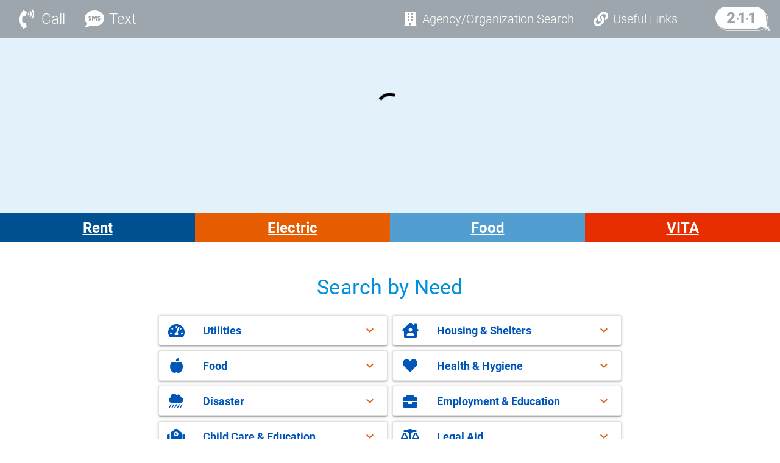

--- FILE ---
content_type: text/html
request_url: https://www.sc211.org/
body_size: 398
content:
<!DOCTYPE html><html lang="en-US"><head><meta charset="utf-8"><title>SC211</title><meta name="description" content="Public Resource Directory for South Carolina 2-1-1"><meta name="format-detection" content="telephone=no"><meta name="msapplication-tap-highlight" content="no"><meta name="viewport" content="user-scalable=yes,initial-scale=1,maximum-scale=2,minimum-scale=1,width=device-width"><meta property="og:description" content="Public Resource Directory for South Carolina 2-1-1"><meta property="og:title" content="SC211"><meta property="og:image" content=""><meta property="og:url" content=""><link rel="icon" type="image/png" sizes="128x128" href="icons/sophia-favicon.png"><link rel="icon" type="image/png" sizes="96x96" href="icons/sophia-favicon.png"><link rel="icon" type="image/png" sizes="32x32" href="icons/sophia-favicon.png"><link rel="icon" type="image/png" sizes="16x16" href="icons/sophia-favicon.png"><link rel="icon" type="image/ico" href="icons/sophia-favicon.ico"><link rel="icon" type="image/x-icon" href="icons/sophia-favicon.ico"><link href="https://api.mapbox.com/mapbox-gl-js/v1.10.1/mapbox-gl.css" rel="stylesheet"><script src="https://api.mapbox.com/mapbox-gl-js/v2.5.0/mapbox-gl.js"></script><script defer src="js/quasar.6276807b.js"></script><script defer src="js/vendors.efb41480.js"></script><script defer src="js/app.344e0cd3.js"></script><link href="css/quasar.f1897549.css" rel="stylesheet"><link href="css/vendors.7c1459be.css" rel="stylesheet"><link href="css/app.bdb1b2f5.css" rel="stylesheet"></head><body><div id="q-app"></div></body></html>

--- FILE ---
content_type: text/javascript
request_url: https://www.sc211.org/js/766.64cc42e8.js
body_size: 6631
content:
"use strict";(globalThis["webpackChunkerato_public_web"]=globalThis["webpackChunkerato_public_web"]||[]).push([[766],{3889:(e,t,i)=>{i.d(t,{A:()=>n});const s=Object.freeze({PHYSICAL:1,MAILING:2}),n=s},5766:(e,t,i)=>{i.d(t,{A:()=>c});i(310),i(5962),i(2203),i(95),i(6724),i(9240),i(7225),i(8743),i(2858),i(2071),i(5520),i(2775),i(6203);var s=i(4907),n=i(1103),a=i(6153),o=i(8734),r=i(8419),l=i(3537),d=i(3889);const c={inject:["api"],setup(){const e=(0,l.s9)();return{$t:e}},data(){return{filterButtons:[{name:"languages",label:"Languages Offered",insideShowMoreFilters:!1,displayOrder:1,aggregationDetails:[{aggregationName:"serviceLanguages",fieldToSearch:"service.languages.languageName.keyword"},{aggregationName:"locationLanguages",fieldToSearch:"location.languages.languageName.keyword"}],excludeInOptions:["No additional information provided"]},{name:"feeType",label:"Fee Type",insideShowMoreFilters:!1,displayOrder:3,aggregationDetails:[{aggregationName:"feeType",fieldToSearch:"service.feeType.name.keyword"}],excludeInOptions:[]}],sortedByOptions:[{label:this.$t("Relevance"),value:"relevance"},{label:this.$t("Distance"),value:"distance"},{label:this.$t("Alphabetical"),value:"alphabetical"}],sortedBySelectedItem:"distance"}},computed:{isMobileOrCompressed(){const e=(0,s.A)();return e.platform.is.mobile||n.A.lt.md},screenSize(){(0,s.A)();return n.A.width<=480?"phone":n.A.width>=481&&n.A.width<=768?"tablet":"desktop"},getSearchWidthClass(){return this.isPlatformMobile?"search-component-mobile":"search-component-desktop"},getSearchHeightClass(){return this.isPlatformMobile?"banner-container-mobile":"banner-container-desktop"},computedIsMobileOrCompressed(){const e=this;let t=1,i=this.isMobileOrCompressed;return this.store.filtering.options.forEach(function(s){(t<=e.defaultMaxFilterButtonsDisplay||"Category"===s.type)&&(s.insideShowMoreFilters=i),t++}),i},computedShowMoreFiltersLabel(){let e=0,t=this.isMobileOrCompressed?this.$t("Filters"):this.$t("More Filters");return this.store.filtering.options.forEach(function(t){t.insideShowMoreFilters&&t.selected&&t.selected.length&&(e+=t.selected.length)}),e>0?t+"("+e+")":t}},methods:{emitEventFilterApply(e){this.$globalEventBus.$emit("simple-filter-apply",e)},async executeQuery(e=void 0){this.setInitialAppliedFilters(),this.updateFilterButtonsAndChips(e),await this.searchServices()},setFiltersAppliedAndChips(e){this.store.filtering.filtersApplied.some(t=>t.displayText===e.displayText&&t.filterName===e.filterName)||(this.store.filtering.filterChipsApplied.push({filterName:e.filterName,displayText:e.displayText,label:e.label,selected:e.selected,value:e.value,typeLabel:e.typeLabel,isOptionsFixed:e.isOptionsFixed,fieldsToSearch:e.fieldsToSearch}),this.store.filtering.filtersApplied.push({filterName:e.filterName,displayText:e.displayText,value:e.value,isOptionsFixed:e.isOptionsFixed,fieldsToSearch:e.fieldsToSearch}))},setSuperfluousData_Temporary(e,t){const i=t.find(t=>t.name==e.filterName);e.displayText=i.label+" : "+e.value,e.label=e.value,e.selected=!0,e.typeLabel=i.label,e.isOptionsFixed=i.isOptionsFixed,e.fieldsToSearch=i.fieldsToSearch},setInitialAppliedFilters(){const e=this;if(this.initialFilters&&this.initialFilters?.appliedFilters?.length)for(let t of this.initialFilters?.appliedFilters){let i={filterName:t.filterName,displayText:t.displayText,label:t.label,selected:t.selected,value:t.value,typeLabel:t.typeLabel,isOptionsFixed:t.isOptionsFixed,fieldsToSearch:t.fieldsToSearch};e.setFiltersAppliedAndChips(i)}},updateFilterButtonsAndChips(e){const t=this;e&&(this.store.filtering.filterChipsApplied=this.store.filtering.filterChipsApplied.filter(t=>t.filterName!==e.name),this.store.filtering.filtersApplied=this.store.filtering.filtersApplied.filter(t=>t.filterName!==e.name),e.selected&&e.selected.length&&e.selected.forEach(i=>{let s=e.options.find(e=>e.value===i),n={filterName:e.name,displayText:e.label+" : "+s.label,label:s.label,selected:!0,value:i,typeLabel:e.label,isOptionsFixed:e.isOptionsFixed,fieldsToSearch:e.fieldsToSearch};t.setFiltersAppliedAndChips(n)}))},filterByBounds:function(e,t=!1){if(!e)return;let i=t?JSON.parse(JSON.stringify(this.filteredItems)):JSON.parse(JSON.stringify(this.searchResult.items));const s=i.filter(t=>{const i=t.location?.addresses?.some(e=>e.confidential),s=t.location&&"Active"===t.location?.status.label,n=!t.hasLocation||i||t.isVirtual,a=t.location?.addresses?.find(e=>e.type.value==d.A.PHYSICAL),o=a&&0==t.service.showOnMap,r=t.hasLocation&&(!t.location?.addresses||!a)&&!i;return t.isNoAddressOrConfidential=!1,t.showAddressValue=s,o?(t.milesAwayValue="",t.showAddressValue=!0,!0):n?(t.milesAwayValue="",t.isNoAddressOrConfidential=!0,a||(t.showAddressValue=!1),!0):r?(t.milesAwayValue="",t.isNoAddressOrConfidential=!0,t.showAddressValue=!1,!0):(t.milesAwayValue="("+t.distance.toFixed(1)+" "+this.$t("miles away")+")",e[1]<t.location.latitude&&t.location.latitude<e[3]&&e[0]<t.location.longitude&&t.location.longitude<e[2])});this.filteredItems=s},onClickFilterChipRemove(e,t){let i=this.store.filtering.options.find(t=>t.name==e);i&&(i.selected=i.selected.filter(e=>e!=t),i.selectedVModel&&i.selectedVModel.length&&(i.selectedVModel=i.selectedVModel.filter(e=>e!=t)))},onFilterInputChange(e){if(e.isParent||e.isChild){let t=this.store.filtering.options.find(e=>"Category"===e.type);if(!0===e.selected){let i=t.options.find(t=>t.value===e.value),s=t.options.filter(e=>e.parentCategoryUid==i.value);s.forEach(function(e){t.selected.includes(e.value)||t.selected.push(e.value)})}else if(e.parentCategoryUid){let i=t.options.find(t=>t.value===e.parentCategoryUid),s=t.options.filter(e=>e.parentCategoryUid==i.value),n=0;s.forEach(function(e){t.selected.includes(e.value)&&n++}),n===s.length?i.selected=!0:i.selected=n>0&&void 0}else{let i=t.options.find(t=>t.value===e.value),s=t.options.filter(e=>e.parentCategoryUid==i.value);s.forEach(function(e){const i=t.selected.indexOf(e.value);i>-1&&t.selected.splice(i,1)})}}},applyFilterButtonsStyling(e){if(e){this.store.methods.updateFilterSelectedItemLabel(e);let t=this.store.filtering.options.find(t=>t.name==e);if(t?.selected?.length)return"filtered-button-color "}return"default-button-color"},applyShowMoreFilterButtonsStyling(){let e=this.store.filtering.options.filter(e=>e.insideShowMoreFilters&&e.selected&&e.selected.length);return e&&e.length?"show-more-filters-with-items ellipsis":"show-more-filters-no-items ellipsis"},resetAllFiltersES(e=!1,t=!1){const i=this;this.store.filtering.options.forEach(function(e){e.selected=[],e.selectedVModel=[],e.insideShowMoreFilters||i.store.methods.updateFilterSelectedItemLabel(e.name)}),this.store.filtering.filterChipsApplied=[],this.store.filtering.filtersApplied=[],this.initialFilters={},t||this.generateUpdatedUrl(),e&&this.executeQuery()},reorderOptionsSelectedItems(e,t){e.options=JSON.parse(JSON.stringify(e.originalOptions.filter(t=>!e.selected.includes(t.value)))),e.options=e.options.filter(e=>"__separator__"!==e.value),t.length&&(e.options.unshift({label:"separator",value:"__separator__"}),t.forEach(function(t){let i={label:t,value:t};e.options.unshift(i)}))},initializeFilters(){this.store.filtering.options=this.filterButtons.map(e=>({name:e.name,options:[],originalOptions:[],selected:[],selectedVModel:[],label:e.label,type:"ServiceDetail",buttonLabel:e.label,insideShowMoreFilters:e.insideShowMoreFilters,displayOrder:e.displayOrder,fieldsToSearch:e.aggregationDetails.map(e=>e.fieldToSearch)}))},setFilterOptions(e){const t=this;this.filterButtons.forEach(function(i){let s=[];for(let t of e[i.name])t&&""!==t&&s.push({label:t,value:t});s.sort((e,t)=>"number"==typeof e.value&&"number"==typeof t.value?e.value-t.value:"string"==typeof e.value||"string"==typeof t.value?e.value.toString().localeCompare(t.value.toString()):void 0),i.excludeInOptions&&i.excludeInOptions.length&&(s=s.filter(e=>!i.excludeInOptions.includes(e.value)));let n=t.store.filtering.options.some(e=>e.name==i.name),a=i.aggregationDetails.map(e=>e.fieldToSearch),o=t.store.filtering.filtersApplied.filter(e=>e.filterName===i.name),r=o.map(e=>e.value);if(n){let e=t.store.filtering.options.find(e=>e.name==i.name);e.options=JSON.parse(JSON.stringify(s)),e.originalOptions=JSON.parse(JSON.stringify(s)),e.selected=r??[]}else t.store.filtering.options.push({name:i.name,options:JSON.parse(JSON.stringify(s)),originalOptions:JSON.parse(JSON.stringify(s)),selected:r??[],selectedVModel:[],label:i.label,type:"ServiceDetail",buttonLabel:i.label,insideShowMoreFilters:i.insideShowMoreFilters,displayOrder:i.displayOrder,fieldsToSearch:a});let l=t.store.filtering.options.find(e=>e.name==i.name);l.options.sort((e,t)=>e.label.localeCompare(t.label)),t.reorderOptionsSelectedItems(l,l.selected)})},sortedByChange(e,t){switch(e){case"relevance":"guided-search"==t?this.filteredItems.sort(function(e,t){return e.service.preferenceLevel-t.service.preferenceLevel}):this.filteredItems.sort(function(e,t){return e.relevance-t.relevance});break;case"distance":"guided-search"==t?(this.filteredItems.sort(function(e,t){return e.distance-t.distance}),this.setNoAddressConfidentialOnBottom()):(this.filteredItems.sort(function(e,t){return e.distance-t.distance}),this.setNoAddressConfidentialOnTop());break;case"alphabetical":this.filteredItems.sort((e,t)=>null===e.service.name?1:null===t.service.name?-1:e.service.name.trim().localeCompare(t.service.name.trim()));break;default:}},setNoAddressConfidentialOnTop(){let e=this.filteredItems.filter(e=>e.isNoAddressOrConfidential||!e.service.showOnMap),t=this.filteredItems.filter(e=>!e.isNoAddressOrConfidential&&e.service.showOnMap);e.push(...t),this.filteredItems=e},setNoAddressConfidentialOnBottom(){let e=this.filteredItems.filter(e=>e.isNoAddressOrConfidential||!e.service.showOnMap),t=this.filteredItems.filter(e=>!e.isNoAddressOrConfidential&&e.service.showOnMap);t.push(...e),this.filteredItems=t},getLanguage(e,t){let i="",s=[],n=[];e?.languages&&(s=e.languages.map(e=>e.languageName)),t?.languages&&(n=t.languages.map(e=>e.languageName));let a=s.concat(n);return a.length&&(i=[...new Set(a)].sort().join(", ")),i},getScheduleInfo(e,t){const i=e?.schedules||[],s=e?.standardSchedule?.title||"",n=e?.standardSchedule?.weeklySchedules||[],a=i.some(e=>e.description&&""!==e.description.trim()),o=n.length>0,r=a||o;return{title:r?s:t?.standardSchedule?.title||"",description:r?i.map(e=>e.description).join(", "):t?.schedules?.map(e=>e.description).join(", ")||"",standardSchedule:r?n:t?.standardSchedule?.weeklySchedules||[]}},getPhones(e,t){let i=!1,s={};return e?.hasLocation&&e?.phones&&e.phones.length?(s=e?.phones.filter(function(e){return!e.confidential}).map(function(e){let t={};return t.type=e.type,t.number=e.number,t.phoneLabel=e.phoneLabel,t.extension=e.extension,t.confidential=e.confidential,t.description=e.description,t}),s.some(e=>void 0===e.number||""===e.number)&&(i=!0)):i=!0,i&&(s=t?.phones?.filter(function(e){return!e.confidential}).map(function(e){let t={};return t.type=e.type,t.number=e.number,t.phoneLabel=e.phoneLabel,t.extension=e.extension,t.confidential=e.confidential,t.description=e.description,t})||[]),s},getServiceAreaDescription(e,t){return e?.serviceAreaDescription?e?.serviceAreaDescription:t?.serviceAreaDescription},getMailingAddress(e){let t=null;if(e&&e.length){const i=e.filter(function(e){return e.type.value==d.A.MAILING});t=i.length>0?i[0]:null}return t},hasAddressData(e){return!!e&&!!(e.address1||e.address2||e.city||e.stateProvince||e.zipCode||e.region||e.country)},getRequiredDocuments(e){let t="";return t=e?.requiredDocuments.map(function(e){return e.name}).join(", "),t=[t,e?.requiredDocumentDescription].filter(Boolean).join(" : "),t},getEligibilities(e){let t="";return t=e?.eligibilityTypes.map(function(e){return e.name}).join(", "),t=[t,e?.eligibilityDescription].filter(Boolean).join(" : "),t},groupByFilterName(e){let t=[];return e.forEach(e=>{let i;if(t&&t.length){let s=t.find(t=>t.filterName===e.filterName);if(s){if(s.values.push(e.value),t.length>1){let i=t.findIndex(t=>t.filterName===e.filterName);t.push(...t.splice(i,1))}}else i={},i.filterName=e.filterName,i.fieldsToSearch=e.fieldsToSearch,i.displayText=e.displayText,i.label=e.label,i.selected=e.selected,i.typeLabel=e.typeLabel,i.values=[],i.values.push(e.value)}else i={},i.filterName=e.filterName,i.fieldsToSearch=e.fieldsToSearch,i.displayText=e.displayText,i.label=e.label,i.selected=e.selected,i.typeLabel=e.typeLabel,i.values=[],i.values.push(e.value);i&&t.push(i)}),t},async searchServices(){if(!this.searchQuery)return;switch(this.searchQuery.type){case"keyword-search":this.sortedBySelectedItem="relevance";break;case"guided-search":this.sortedBySelectedItem="distance";break;case"organization":this.sortedBySelectedItem="distance";break}await this.translateQuery("en"),this.searchQuery.order=this.sortedBySelectedItem,this.searchQuery.filtersApplied=this.groupByFilterName(this.store.filtering.filtersApplied),this.searchQuery.filterButtons=this.filterButtons,a.A.show(),this.loading=!0;const e=await this.api.searchServices(this.searchQuery);if(!e)return this.loading=!1,void a.A.hide();this.filteredItems=[],this.searchResult.items=e.payload.map(e=>this.addTargetBlankForExternalLinks(e)),await this.translateQuery(this.store.applicationStorage.language);const t=this.searchResult.items.filter(e=>e.hasLocation&&!1!==e.service.showOnMap).map(e=>e.location);if(this.resultBounds=(0,r.h3)([...t,this.store.searchLocation]),this.setFilterOptions(e.options),this.filteredItems=this.searchResult.items.slice(0,100),this.searchQuery.bounds)this.filterByBounds(this.searchQuery.bounds,!0);else if(this.showMobile){const e=this.searchResult.items.filter(e=>e.hasLocation&&!1!==e.service.showOnMap).map(e=>e.location),t=(0,o.KR)((0,r.h3)([...e,this.store.searchLocation])),i=[t.value[0],t.value[1],t.value[2],t.value[3]],s=i.map(e=>Math.round(1e6*e)/1e6);this.searchQuery.bounds=s,this.fitMapBounds=!1,this.filterByBounds(s,!0),this.generateUpdatedUrl(s)}this.setNoAddressConfidentialOnTop(),this.sortedByChange(this.sortedBySelectedItem,this.searchQuery?.type),setTimeout(()=>{a.A.hide(),this.loading=!1},750)},async translateQuery(e){switch(this.searchQuery.type){case"guided-result":const t=await this.translate(this.searchQuery.query.guidedResultTitle,e),i=t[0];this.searchQuery.query.guidedResultTitle=i;break;case"keyword-search":const s=await this.translate(this.searchQuery.phrase,e),n=s[0];this.searchQuery.phrase=n;break;case"organization":break}},onCheckOptionsSelectedChange(e){let t=this.store.filtering.options.find(t=>t.name===e.name),i=[];i=e.selected.length>t.selected.length?e.selected.filter(e=>!t.selected.includes(e)):t.selected.filter(t=>!e.selected.includes(t)),i.length>0&&(t.selected=e.selected,this.emitEventFilterApply(e))},addTargetBlankForExternalLinks(e){const t=JSON.parse(JSON.stringify(e));for(const e in t.service)"string"===typeof t.service[e]&&t.service[e].includes("href=")&&(t.service[e]=this.handleLinks(t.service[e]));return t.schedules?.forEach(e=>{e.description&&"string"===typeof e.description&&e.description.includes("href=")&&(e.description=this.handleLinks(e.description))}),t},handleLinks(e){const t=/href=["'](.*?)["']/g;let i,s=e;while(null!==(i=t.exec(e))){const e=i[1];s=s.replace(`href="${e}"`,`href="${e}" target="_blank"`)}return s}}}},8419:(e,t,i)=>{i.d(t,{Vl:()=>c,is:()=>b,qh:()=>Q,O8:()=>I,_t:()=>C,gZ:()=>f,t0:()=>B,w_:()=>R,kW:()=>D,wG:()=>j,h3:()=>_,PC:()=>P});var s=i(1758);const n={class:"map-container"},a=["id"];function o(e,t,i,o,r,l){return(0,s.uX)(),(0,s.CE)("div",n,[(0,s.Lk)("div",{id:e.container,class:"mb-map"},null,8,a),(0,s.RG)(e.$slots,"default",{},void 0,!0)])}i(310),i(6724);var r=i(1083),l=i(8734);i(95);class d{constructor(){this.events={}}$on(e,t,i=!1){"function"===typeof t&&(this.events[e]=this.events[e]||[],i?this.events[e].unshift(t):this.events[e].push(t))}$off(e,t){if("function"===typeof t&&this.events[e])for(var i=0;i<this.events[e].length;i++)if(this.events[e][i]===t){this.events[e].splice(i,1);break}}$emit(e,t){this.events[e]&&this.events[e].forEach(function(e){e(t)})}}const c=new d,u=(0,s.pM)({name:"MbMap",emits:["load","moveend"],props:{container:{type:String,required:!0},accessToken:{type:String,required:!0},config:{type:Object,required:!0},bounds:{type:Array}},methods:{$_onload:function(e){this.$emit("load",e),this.mapEventBus.$emit("load",e)},$_onmoveend:function(e){this.$emit("moveend",e),this.mapEventBus.$emit("moveend",e)}},mounted(){let e={container:this.container,accessToken:this.accessToken,...this.config,style:"mapbox://styles/mapbox/navigation-day-v1"};this.map=new r.Map(e),this.map.on("load",this.$_onload),this.map.on("moveend",this.$_onmoveend)},beforeUnmount(){this.map.off("load",this.$_onload),this.map.off("moveend",this.$_onmoveend)},setup(e){let t=(0,l.KR)(null),i=c;const n=function(e){const i={padding:50,duration:1500,maxZoom:16};t.value.fitBounds(e,i)};return(0,s.wB)(()=>e.bounds,(e,t)=>{n(e)}),(0,s.Gt)("map",t),(0,s.Gt)("mapEventBus",i),{map:t,mapEventBus:i,flyTo:n}}});var h=i(2807);const p=(0,h.A)(u,[["render",o],["__scopeId","data-v-b62e6ef0"]]),f=p,m={style:{display:"none"}};function g(e,t,i,n,a,o){return(0,s.uX)(),(0,s.CE)("div",m)}const y=(0,s.pM)({name:"MbFullscreenControl",mounted(){this.$nextTick(()=>this.map.addControl(this.control))},setup(){const e=(0,s.WQ)("map"),t=new r.FullscreenControl;return{map:e,control:t}},render(){}}),v=(0,h.A)(y,[["render",g]]),b=v,S={style:{display:"none"}};function O(e,t,i,n,a,o){return(0,s.uX)(),(0,s.CE)("div",S)}const M=(0,s.pM)({name:"MbGeolocateControl",props:{showAccuracyCircle:{type:Boolean,default:!1},fitBoundsOptions:{type:Object},triggerOnload:{type:Boolean,default:!1}},methods:{onMapLoad:function(){this.triggerOnload&&this.control.trigger()}},mounted(){this.$nextTick(()=>{this.map.addControl(this.control)}),this.mapEventBus.$on("load",this.onMapLoad)},beforeUnmount(){this.mapEventBus.$off("load",this.onMapLoad)},setup(e){const t=(0,s.WQ)("map"),i=(0,s.WQ)("mapEventBus"),n=new r.GeolocateControl({showAccuracyCircle:e.showAccuracyCircle,fitBoundsOptions:e.fitBoundsOptions});return{map:t,control:n,mapEventBus:i}},render(){}}),A=(0,h.A)(M,[["render",O]]),C=A,w={style:{display:"none"}};function L(e,t,i,n,a,o){return(0,s.uX)(),(0,s.CE)("div",w)}const N=(0,s.pM)({name:"MbNavigationControl",mounted(){this.$nextTick(()=>this.map.addControl(this.control))},setup(){const e=(0,s.WQ)("map"),t=new r.NavigationControl;return{map:e,control:t}},render(){}}),x=(0,h.A)(N,[["render",L]]),B=x;function $(e,t,i,n,a,o){return(0,s.uX)(),(0,s.CE)("div",null,[(0,s.RG)(e.$slots,"default")])}const F=(0,s.pM)({name:"MbGeojsonSource",props:{sourceName:{type:String,required:!0},data:{type:Object,required:!0},cluster:{type:Boolean,default:!1},clusterMaxZoom:{type:Number,default:14},clusterMinPoints:{type:Number,default:2},clusterRadius:{type:Number,default:50}},methods:{onMapLoad:function(){this.map.addSource(this.sourceName,{type:"geojson",data:this.data,cluster:this.cluster,clusterMaxZoom:this.clusterMaxZoom,clusterMinPoints:this.clusterMinPoints,clusterRadius:this.clusterRadius})},setData:function(e){this.map.getSource(this.sourceName).setData(e)}},mounted(){this.mapEventBus.$on("load",this.onMapLoad,!0)},beforeUnmount(){this.mapEventBus.$off("load",this.onMapLoad)},setup(e){const t=(0,s.WQ)("map"),i=(0,s.WQ)("mapEventBus"),n=i=>{const s=t.value.getSource(e.sourceName);s&&s.setData(i)};return(0,s.wB)(()=>e.data,(e,t)=>{n(e)}),{map:t,mapEventBus:i}}}),T=(0,h.A)(F,[["render",$]]),I=T;function _(e){let t=-90,i=90,s=-180,n=180;for(let a=0;a<e.length;a++){const o=e[a];o.latitude&&o.longitude&&(t=Math.max(o.latitude,t),s=Math.max(o.longitude,s),i=Math.min(o.latitude,i),n=Math.min(o.longitude,n))}const a=[n,i,s,t];return a}const E=(0,s.pM)({name:"MbGeojsonLayer",emits:["layerClick","on-external-mouse-enter","on-external-mouse-leave"],props:{layerId:{type:String,required:!0},sourceName:{type:String,required:!0},config:{type:Object}},methods:{onMapLoad:function(){this.config.iconImage?this.map.loadImage(this.config.iconImage,(e,t)=>{if(e)throw e;this.map.addImage(this.layerId+"-image",t),delete this.config.iconImage,this.config.layout["icon-image"]=this.layerId+"-image",this.$_addLayer(),this.$_addEvents()}):(this.$_addLayer(),this.$_addEvents())},$_addLayer:function(){this.map.addLayer({id:this.layerId,source:this.sourceName,...this.config})},$_addEvents:function(){this.map.on("click",this.layerId,this.$_click),this.map.on("mouseenter",this.layerId,this.$_mouseenter),this.map.on("mouseleave",this.layerId,this.$_mouseleave),this.mapEventBus.$on("external-mouseenter",this.$_externalMouseEnter),this.mapEventBus.$on("external-mouseleave",this.$_externalMouseLeave)},$_removeEvents(){this.map.off("click",this.layerId,this.$_click),this.map.off("mouseenter",this.layerId,this.$_mouseenter),this.map.off("mouseleave",this.layerId,this.$_mouseleave),this.mapEventBus.$off("external-mouseenter",this.$_externalMouseEnter),this.mapEventBus.$off("external-mouseleave",this.$_externalMouseLeave)},$_click:function(e){this.$emit("layerClick",{event:e,map:this.map})},$_externalMouseEnter(e){this.$emit("on-external-mouse-enter",{event:e,map:this.map})},$_externalMouseLeave(e){this.$emit("on-external-mouse-leave",{event:e,map:this.map})},$_mouseenter(){this.map.getCanvas().style.cursor="pointer"},$_mouseleave(){this.map.getCanvas().style.cursor=""},$_clusterClick:function(e){const t=this.map.queryRenderedFeatures(e.point,{layers:[this.clusterLayerId]}),i=t[0].properties.cluster_id,s=t[0].properties.point_count;this.map.getSource(this.sourceName).getClusterLeaves(i,s,0,this.$_fitBounds)},$_fitBounds:function(e,t){console.log("features in cluster",e,t);const i=t.map(e=>({longitude:e.geometry.coordinates[0],latitude:e.geometry.coordinates[1]})),{lngLatBounds:s}=_(i);this.map.fitBounds(s)},$_pointClick:function(e){const t=e.features[0].geometry.coordinates.slice();console.log("feature",e.features[0]);while(Math.abs(e.lngLat.lng-t[0])>180)t[0]+=e.lngLat.lng>t[0]?360:-360;this.map.getSource("selected").setData({type:"FeatureCollection",features:[e.features[0]]}),(new mapboxgl.Popup).setLngLat(t).setHTML("POPUP").addTo(this.map)}},mounted(){this.mapEventBus.$on("load",this.onMapLoad)},beforeUnmount(){this.mapEventBus.$off("load",this.onMapLoad),this.$_removeEvents()},setup(){const e=(0,s.WQ)("map"),t=(0,s.WQ)("mapEventBus");return{map:e,mapEventBus:t}},render(){}}),k=E,Q=k;function D(e,t){return i=>{const s=i.map,n=i.event;s.removeFeatureState({source:e});const a=s.queryRenderedFeatures(n.point,{layers:[t]}),o=a[0],r=o.properties,l=r?.cluster_id,d=r?.point_count,c=s.getSource(e);c.getClusterLeaves(l,d,0,(e,t)=>{const i=t.map(e=>{const t=e.geometry;return{longitude:t.coordinates[0],latitude:t.coordinates[1]}}),n=_(i);s.fitBounds(n,{padding:50,duration:1500,maxZoom:16})})}}i(5962);function R(e,t,i){return s=>{const n=s.map,a=s.event;n.removeFeatureState({source:e});let o=[];const r=a.features.filter(e=>o.indexOf(e.id)<0&&(o.push(e.id),!0)),l=r[0],d=l.id,c=l.geometry,u=c.coordinates.slice();while(Math.abs(a.lngLat.lng-u[0])>180)u[0]+=a.lngLat.lng>u[0]?360:-360;n.setFeatureState({source:e,id:d},{selected:!0}),t.value&&t.value!==l.id&&n.setFeatureState({source:e,id:t.value},{selected:!1}),t.value=l.id;const h=(new mapboxgl.Popup).setLngLat([u[0],u[1]]).setHTML(i(r)).addTo(n);return h.on("close",()=>{n.setFeatureState({source:e,id:t.value},{selected:!1}),t.value=null}),d}}function P(e,t=null){const i=(e,i)=>null!==t&&e.hasOwnProperty(t)?e[t]:i+1,s=e.map((e,t)=>{const s=Object.assign({},e);return{id:i(e,t),type:"Feature",properties:s,geometry:{type:"Point",coordinates:[e.location.longitude,e.location.latitude]}}});return s}function j(e){const t={type:"FeatureCollection",features:e};return t}}}]);

--- FILE ---
content_type: text/javascript
request_url: https://www.sc211.org/js/253.cb0bd97d.js
body_size: 13937
content:
(globalThis["webpackChunkerato_public_web"]=globalThis["webpackChunkerato_public_web"]||[]).push([[253],{3253:(e,t,s)=>{"use strict";s.d(t,{A:()=>$s});var o=s(1758),i=s(8790);const a={class:"q-pt-md q-pl-md q-pr-md q-pb-none"},n={class:"column"},r={class:"row q-pa-xs"},l={key:0,class:"q-pa-sm"},c={key:1,class:"q-pa-sm"},d={class:"gt-sm"},u={class:"row"},h={class:"col q-pr-md"},p={class:"row items-center no-wrap"},m={key:0,class:"items-center no-wrap q-py-md search-phrase-location-label ellipsis"},v={class:"row items-center no-wrap q-py-md"},y={class:"search-result-list-header",style:{display:"contents"}},g={style:{"font-size":"0.9em",color:"#666"}},f={class:"q-ml-sm q-pr-xs"},b={class:"col"},k={class:"row items-center no-wrap q-py-md"},w={class:"search-result-list-header"},C={class:"q-px-md"},L={class:"col q-pa-xs",style:{height:"inherit","z-index":"1"}},S={class:"col q-px-md q-pb-md",style:{height:"inherit","overflow-y":"auto"}},A={class:"row sticky-filter-chip q-pb-sm"},F={key:0,class:"row q-pa-sm"},q={class:"full-width text-center"},_={class:"col"},$={class:"lt-md"},E={class:"row"},M={class:"col"},Q={class:"row q-pa-sm q-pt-md justify-center"},x={class:"row items-center no-wrap"},I={class:"text-center"},T={class:"row items-center no-wrap"},O={class:"text-center"},R={class:"row q-pa-xs"},B={class:"col"},z={class:"row q-pb-md items-center no-wrap",style:{"justify-content":"space-between"}},D={style:{"font-size":"0.9em",color:"#666"}},X={class:"row"},V={class:"col",style:{height:"300px"}},U={key:0,class:"items-center no-wrap q-py-xs search-phrase-location-label",style:{"font-size":"medium"}},W={class:"row items-center no-wrap q-py-md"},K={class:"search-result-list-header"},N={class:"q-px-md"},P={class:"row"},H={key:1,class:"row q-pa-sm"},j={class:"full-width text-center"},G={class:"col"},J={class:"row q-pb-md no-wrap",style:{"justify-content":"right"}};function Y(e,t,s,Y,Z,ee){const te=(0,o.g2)("q-btn"),se=(0,o.g2)("search-filter"),oe=(0,o.g2)("q-separator"),ie=(0,o.g2)("q-space"),ae=(0,o.g2)("q-select"),ne=(0,o.g2)("location-map"),re=(0,o.g2)("search-filter-chips"),le=(0,o.g2)("search-result-item"),ce=(0,o.g2)("q-inner-loading"),de=(0,o.g2)("q-card"),ue=(0,o.g2)("q-icon"),he=(0,o.g2)("q-btn-toggle"),pe=(0,o.g2)("q-tab-panel"),me=(0,o.g2)("q-tooltip"),ve=(0,o.g2)("q-tab-panels");return(0,o.uX)(),(0,o.CE)("div",a,[(0,o.Lk)("div",n,[(0,o.Lk)("div",r,["phone"==e.screenSize?((0,o.uX)(),(0,o.CE)("div",l,[(0,o.bF)(te,{flat:"",size:"lg",icon:"home",style:{height:"56px"},class:"btn-color q-px-none",onClick:t[0]||(t[0]=e=>ee.onClickHome())})])):((0,o.uX)(),(0,o.CE)("div",c,[(0,o.bF)(te,{flat:"",size:"lg",label:e.$t("HOME"),style:{height:"56px"},class:"btn-color",onClick:t[1]||(t[1]=e=>ee.onClickHome())},null,8,["label"])])),(0,o.bF)(se,{loading:Z.loading,onKeywordSearchEnter:ee.onKeywordSearchEnter,onSelect:ee.onSelectSearch,ref:"searchFilterRef","organization-mode":s.organizationMode},null,8,["loading","onKeywordSearchEnter","onSelect","organization-mode"])])]),(0,o.bF)(oe),(0,o.Lk)("div",d,[(0,o.Lk)("div",u,[(0,o.Lk)("div",h,[(0,o.Lk)("div",p,[Z.searchPhraseDisplay&&Y.store.searchLocation.value?((0,o.uX)(),(0,o.CE)("div",m,(0,i.v_)(Z.searchPhraseDisplay+" "+e.$t("serving")+" "+Y.store.searchLocation.value),1)):(0,o.Q3)("",!0),(0,o.bF)(ie),(0,o.Lk)("div",v,[(0,o.Lk)("span",y,[Z.filteredItems.length<=Z.searchResult.items.length?((0,o.uX)(),(0,o.CE)(o.FK,{key:0},[(0,o.Lk)("div",null,[(0,o.Lk)("div",null,(0,i.v_)(e.$t("Showing")+" "+Z.filteredItems.length+" "+e.$t("of"))+" "+(0,i.v_)(Z.searchResult.items.length+" "+e.$t("results")),1),(0,o.Lk)("div",g,(0,i.v_)(e.$t("Zoom to filter results")),1)]),(0,o.Lk)("span",f,[(0,o.bF)(te,{push:"",color:"primary",onClick:ee.showAllDesktop,style:{"white-space":"pre"}},{default:(0,o.k6)(()=>[(0,o.eW)((0,i.v_)(e.$t("Show All")),1)]),_:1},8,["onClick"])])],64)):((0,o.uX)(),(0,o.CE)(o.FK,{key:1},[(0,o.eW)((0,i.v_)(Z.filteredItems.length+" "+e.$t("results")),1)],64))])])])]),(0,o.Lk)("div",b,[(0,o.Lk)("div",k,[(0,o.Lk)("div",w,(0,i.v_)(e.$t("Sorted by")),1),(0,o.Lk)("div",C,[(0,o.bF)(ae,{tabindex:"0",style:{width:"150px"},class:"sort-select",outlined:"",modelValue:Z.sortedBySelectedItem,"onUpdate:modelValue":[t[2]||(t[2]=e=>Z.sortedBySelectedItem=e),t[3]||(t[3]=t=>e.sortedByChange(t,this.searchType))],options:ee.computedSortOptions,dense:"","emit-value":"","bg-color":"white","map-options":""},null,8,["modelValue","options"])]),(0,o.bF)(ie)])])]),(0,o.Lk)("div",{class:"row",style:(0,i.Tr)({height:ee.mapContainerHeight})},[(0,o.Lk)("div",L,[(0,o.Lk)("div",{class:"absolute z-max q-pa-md bg-grey-3",onClick:t[4]||(t[4]=(...e)=>ee.onNotShownResourcesClick&&ee.onNotShownResourcesClick(...e))},(0,i.v_)(ee.numberOfResourcesNotShownOnMap+" "+e.$t("Resource(s) not shown on map")),1),ee.showDesktop?((0,o.uX)(),(0,o.Wv)(ne,{key:0,data:Z.filteredItems,ref:"mapContent",class:"map-filter-content hide-scrollbar","container-name":"mapDesktopContainer","fit-bounds":Z.fitMapBounds,bounds:Z.mapBounds,onBoundsChange:ee.onMapBoundsChange,onLocationClick:t[5]||(t[5]=e=>ee.onLocationClick(e,"sr-"))},null,8,["data","fit-bounds","bounds","onBoundsChange"])):(0,o.Q3)("",!0)]),(0,o.Lk)("div",S,[(0,o.bF)(de,{class:"relative-position",flat:""},{default:(0,o.k6)(()=>[(0,o.Lk)("div",A,[(0,o.bF)(re)]),Z.filteredItems.length?(0,o.Q3)("",!0):((0,o.uX)(),(0,o.CE)("div",F,[(0,o.Lk)("div",q,(0,i.v_)(e.$t("No results match the criteria used for your search")),1)])),((0,o.uX)(!0),(0,o.CE)(o.FK,null,(0,o.pI)(Z.filteredItems,(e,t)=>((0,o.uX)(),(0,o.CE)("div",{key:t,class:"row"},[(0,o.Lk)("div",_,[(0,o.bF)(le,{"organization-mode":s.organizationMode,serviceAtLocation:e,ref_for:!0,ref:"sr-"+e.id},null,8,["organization-mode","serviceAtLocation"])])]))),128)),(0,o.bF)(ce,{"transition-duration":"0",showing:Z.spinner,style:(0,i.Tr)(ee.spinnerStyles)},null,8,["showing","style"])]),_:1})])],4)]),(0,o.Lk)("div",$,[(0,o.Lk)("div",E,[(0,o.Lk)("div",M,[(0,o.Lk)("div",Q,[(0,o.bF)(he,{modelValue:Z.mobileShowMapOrList,"onUpdate:modelValue":t[6]||(t[6]=e=>Z.mobileShowMapOrList=e),rounded:"",size:"lg","toggle-color":"primary",options:[{value:"map",slot:"one"},{value:"list",slot:"two"}]},{one:(0,o.k6)(()=>[(0,o.Lk)("div",x,[(0,o.bF)(ue,{right:"",name:"fas fa-map-marker"}),t[12]||(t[12]=(0,o.eW)("      ",-1)),(0,o.Lk)("div",I,(0,i.v_)(e.$t("Map")),1)])]),two:(0,o.k6)(()=>[(0,o.Lk)("div",T,[(0,o.bF)(ue,{right:"",name:"fas fa-list"}),t[13]||(t[13]=(0,o.eW)("      ",-1)),(0,o.Lk)("div",O,(0,i.v_)(e.$t("List")),1)])]),_:1},8,["modelValue"])]),(0,o.Lk)("div",R,[(0,o.Lk)("div",B,[(0,o.bF)(ve,{modelValue:Z.mobileShowMapOrList,"onUpdate:modelValue":t[11]||(t[11]=e=>Z.mobileShowMapOrList=e),animated:"","keep-alive":""},{default:(0,o.k6)(()=>[(0,o.bF)(pe,{name:"map",class:"q-pt-xs"},{default:(0,o.k6)(()=>[(0,o.Lk)("div",z,[(0,o.Lk)("div",null,[(0,o.Lk)("div",null,(0,i.v_)(e.$t("Showing")+" "+Z.filteredItems.length+" "+e.$t("of"))+" "+(0,i.v_)(Z.searchResult.items.length+" "+e.$t("results")),1),(0,o.Lk)("div",D,(0,i.v_)(e.$t("Zoom to filter results")),1)]),(0,o.bF)(te,{push:"",color:"primary",onClick:ee.showAllMobileFromMap},{default:(0,o.k6)(()=>[(0,o.eW)((0,i.v_)(e.$t("Show All")),1)]),_:1},8,["onClick"])]),(0,o.Lk)("div",X,[(0,o.Lk)("div",V,[(0,o.Lk)("div",{class:"absolute z-max q-pa-xs bg-grey-3",onClick:t[7]||(t[7]=(...e)=>ee.onNotShownResourcesClick&&ee.onNotShownResourcesClick(...e))},(0,i.v_)(ee.numberOfResourcesNotShownOnMap+" "+e.$t("Resource(s) not shown on map")),1),ee.showMobile?((0,o.uX)(),(0,o.Wv)(ne,{key:0,data:Z.filteredItems,ref:"mapContent",class:"map-filter-content hide-scrollbar","container-name":"mapMobileContainer","fit-bounds":Z.fitMapBounds,bounds:Z.mapBounds,onBoundsChange:ee.onMapBoundsChange,onLocationClick:t[8]||(t[8]=e=>ee.onLocationClick(e,"sr-mobile-"))},null,8,["data","fit-bounds","bounds","onBoundsChange"])):(0,o.Q3)("",!0)])])]),_:1}),(0,o.bF)(pe,{name:"list",class:"q-pt-xs"},{default:(0,o.k6)(()=>[Z.searchPhraseDisplay&&Y.store.searchLocation.value?((0,o.uX)(),(0,o.CE)("div",U,[(0,o.eW)((0,i.v_)(Z.searchPhraseDisplay+" "+e.$t("serving")+" "+Y.store.searchLocation.value)+" ",1),(0,o.bF)(me,null,{default:(0,o.k6)(()=>[(0,o.eW)((0,i.v_)(Z.searchPhraseDisplay+" "+e.$t("serving")+" "+Y.store.searchLocation.value),1)]),_:1})])):(0,o.Q3)("",!0),(0,o.Lk)("div",W,[(0,o.Lk)("div",K,(0,i.v_)(e.$t("Sorted by")),1),(0,o.Lk)("div",N,[(0,o.bF)(ae,{tabindex:"0",style:{width:"150px"},outlined:"",class:"sort-select",modelValue:Z.sortedBySelectedItem,"onUpdate:modelValue":[t[9]||(t[9]=e=>Z.sortedBySelectedItem=e),t[10]||(t[10]=t=>e.sortedByChange(t,this.searchType))],options:ee.computedSortOptions,dense:"","emit-value":"","bg-color":"white","map-options":""},null,8,["modelValue","options"])]),(0,o.bF)(ie)]),(0,o.Lk)("div",P,[(0,o.bF)(re)]),Z.filteredItems.length?(0,o.Q3)("",!0):((0,o.uX)(),(0,o.CE)("div",H,[(0,o.Lk)("div",j,(0,i.v_)(e.$t("No results match the criteria used for your search")),1)])),((0,o.uX)(!0),(0,o.CE)(o.FK,null,(0,o.pI)(Z.filteredItems,(e,t)=>((0,o.uX)(),(0,o.CE)("div",{key:t,class:"row"},[(0,o.Lk)("div",G,[(0,o.bF)(le,{"organization-mode":s.organizationMode,serviceAtLocation:e,ref_for:!0,ref:"sr-mobile-"+e.id},null,8,["organization-mode","serviceAtLocation"])])]))),128)),(0,o.Lk)("div",J,[(0,o.bF)(te,{push:"",color:"primary",onClick:ee.showAllMobileFromList},{default:(0,o.k6)(()=>[(0,o.eW)((0,i.v_)(e.$t("Show All")),1)]),_:1},8,["onClick"])])]),_:1})]),_:1},8,["modelValue"])])])])])])])}s(310),s(5962),s(2203),s(6724),s(9240);var Z=s(8734),ee=s(7760),te=s(9104);const se={key:0,class:"q-pa-sm col-3"},oe={class:"q-pa-sm"},ie={key:1,class:"row no-wrap"};function ae(e,t,s,a,n,r){const l=(0,o.g2)("keyword-search"),c=(0,o.g2)("location-search"),d=(0,o.g2)("q-btn"),u=(0,o.g2)("search-filter-buttons"),h=(0,o.g2)("search-filter-more-filters");return(0,o.uX)(),(0,o.CE)(o.FK,null,[(0,o.Lk)("div",{class:(0,i.C4)(["q-pa-sm",e.computedIsMobileOrCompressed?"col-5":"col-3"])},[(0,o.bF)(l,{loading:s.loading,ref:"keywordRef",onKeyupEnter:r.onKeywordSearchEnter,onSelect:r.onSelectSearch,onInputValue:r.onKeywordInput,label:e.$t("Keyword"),"organization-mode":s.organizationMode},null,8,["loading","onKeyupEnter","onSelect","onInputValue","label","organization-mode"])],2),s.organizationMode?(0,o.Q3)("",!0):(0,o.bo)(((0,o.uX)(),(0,o.CE)("div",se,[(0,o.bF)(c,{ref:"locationRef",onLocationUpdated:r.onLocationUpdated,label:e.$t("Location"),labelHint:"("+e.$t(e.$locationSearchLabelHint)+")"},null,8,["onLocationUpdated","label","labelHint"])],512)),[[te.aG,!e.isMobileOrCompressed]]),(0,o.Lk)("div",oe,[e.isMobileOrCompressed&&!s.organizationMode?((0,o.uX)(),(0,o.Wv)(d,{key:0,flat:"",size:"lg",icon:"search",style:{height:"56px"},class:"btn-color q-px-none",color:"primary",onClick:r.onLocationUpdated},null,8,["onClick"])):s.organizationMode?(0,o.Q3)("",!0):((0,o.uX)(),(0,o.Wv)(d,{key:1,size:"lg",label:e.$t("Search"),style:{height:"56px"},"no-caps":"",class:"text-subtitle1 text-weight-light",color:"primary",disable:s.loading,onClick:r.onLocationUpdated},null,8,["label","disable","onClick"]))]),e.isMobileOrCompressed?(0,o.Q3)("",!0):((0,o.uX)(),(0,o.CE)("div",ie,[(0,o.bF)(u)])),(0,o.Lk)("div",{class:(0,i.C4)(["q-pa-sm col",e.isMobileOrCompressed?"":"invisible"])},[(0,o.bF)(h,{ref:"showMoreFilters",onLocationUpdated:r.onLocationUpdated,"organization-mode":s.organizationMode},null,8,["onLocationUpdated","organization-mode"])],2)],64)}s(95);var ne=s(6470),re=s(6788);const le={class:"ellipsis","aria-hidden":"true"},ce={key:0,class:"row items-center no-wrap q-pa-md"},de={class:"col-6"},ue={key:0,class:"row items-center no-wrap q-pa-md"},he={class:"col-6"},pe={key:0,class:"col-6"},me={key:0},ve={key:1},ye={class:"ellipsis custom-box full-width"},ge={class:"ellipsis label float-left"},fe={class:"float-right"},be={class:"action-button-sticky q-mt-lg"},ke={class:"row items-center no-wrap q-pa-md"};function we(e,t,s,a,n,r){const l=(0,o.g2)("q-tooltip"),c=(0,o.g2)("location-search"),d=(0,o.g2)("q-separator"),u=(0,o.g2)("q-item-label"),h=(0,o.g2)("q-item-section"),p=(0,o.g2)("q-checkbox"),m=(0,o.g2)("q-item"),v=(0,o.g2)("q-select"),y=(0,o.g2)("q-space"),g=(0,o.g2)("q-icon"),f=(0,o.g2)("q-btn"),b=(0,o.g2)("q-menu"),k=(0,o.gN)("close-popup");return(0,o.uX)(),(0,o.Wv)(f,{"no-caps":"",size:"lg",style:{height:"56px",width:"200px"},class:(0,i.C4)([{applyWidthMobile:e.isMobileOrCompressed},e.applyShowMoreFilterButtonsStyling()]),glossy:""},{default:(0,o.k6)(()=>[(0,o.Lk)("div",le,[(0,o.eW)((0,i.v_)(e.$t(e.computedShowMoreFiltersLabel))+" ",1),(0,o.bF)(l,null,{default:(0,o.k6)(()=>[(0,o.eW)((0,i.v_)(e.$t(e.computedShowMoreFiltersLabel)),1)]),_:1})]),(0,o.bF)(b,{class:"more-filter-button",style:(0,i.Tr)("phone"==e.screenSize?"width: 300px; max-height: 400px":"width: 500px ; max-height: 400px"),persistent:!!e.isMobileOrCompressed},{default:(0,o.k6)(()=>[e.isMobileOrCompressed&&!s.organizationMode?((0,o.uX)(),(0,o.CE)("div",ce,[t[1]||(t[1]=(0,o.Lk)("div",{class:"col-6"},"Location",-1)),(0,o.Lk)("div",de,[(0,o.bF)(c,{ref:"locationRef",class:(0,i.C4)([e.getSearchWidthClass]),onLocationUpdated:r.onLocationUpdated},null,8,["class","onLocationUpdated"])])])):(0,o.Q3)("",!0),((0,o.uX)(!0),(0,o.CE)(o.FK,null,(0,o.pI)(n.filterOptions,(t,s)=>((0,o.uX)(),(0,o.CE)("div",{key:s},[t.insideShowMoreFilters&&e.$activeFilters.includes(t.name)?((0,o.uX)(),(0,o.CE)("div",ue,[(0,o.Lk)("div",he,[(0,o.Lk)("div",null,(0,i.v_)(e.$t(t.label)),1)]),t.insideShowMoreFilters?((0,o.uX)(),(0,o.CE)("div",pe,[e.isMobileOrCompressed?((0,o.uX)(),(0,o.CE)("div",ve,[(0,o.bF)(f,{outline:"","no-caps":"",onClick:s=>e.openMoreFilterMobileViewDialog(t),class:"grey-6 filter-dialog-btn full-width q-p-sm"},{default:(0,o.k6)(()=>[(0,o.Lk)("div",ye,[(0,o.Lk)("div",ge,(0,i.v_)(a.store.methods.updateFilterSelectedItemLabel(t.name)),1),(0,o.bF)(y),(0,o.Lk)("div",fe,[(0,o.bF)(g,{name:e.searchfilterDialogButtonArrow===t.name?"arrow_drop_up":"arrow_drop_down"},null,8,["name"])])])]),_:2},1032,["onClick"])])):((0,o.uX)(),(0,o.CE)("div",me,[(0,o.bF)(v,{ref_for:!0,ref:"select",class:"selected-text",dense:"","emit-value":"","display-value":a.store.methods.updateFilterSelectedItemLabel(t.name),modelValue:t.selectedVModel,"onUpdate:modelValue":e=>t.selectedVModel=e,multiple:"",outlined:"","map-options":"",behavior:"menu",onPopupHide:s=>e.onCheckOptionsSelectedChange(t),"popup-content-style":t.options?.length>1?"width: 500px;":"",options:t.options},{option:(0,o.k6)(s=>["__separator__"===s.opt.value?((0,o.uX)(),(0,o.Wv)(d,{key:0})):((0,o.uX)(),(0,o.Wv)(m,(0,o.v6)({key:1,ref_for:!0},s.itemProps,{tag:"label",onClick:t=>e.onFilterInputChange(s.opt),"inset-level":s.opt.parentCategoryUid?.8:0}),{default:(0,o.k6)(()=>[(0,o.bF)(h,null,{default:(0,o.k6)(()=>[(0,o.bF)(u,{lines:"2"},{default:(0,o.k6)(()=>[(0,o.eW)((0,i.v_)(s.opt.label),1)]),_:2},1024)]),_:2},1024),(0,o.bF)(h,{side:""},{default:(0,o.k6)(()=>[s.opt.isParent?((0,o.uX)(),(0,o.Wv)(p,{key:1,color:"green",modelValue:s.opt.selected,"onUpdate:modelValue":e=>s.opt.selected=e,val:s.opt.value,onClick:t=>e.onFilterInputChange(s.opt)},null,8,["modelValue","onUpdate:modelValue","val","onClick"])):((0,o.uX)(),(0,o.Wv)(p,{key:0,color:"green",val:s.opt.value,modelValue:t.selected,"onUpdate:modelValue":e=>t.selected=e,onClick:t=>e.onFilterInputChange(s.opt)},null,8,["val","modelValue","onUpdate:modelValue","onClick"]))]),_:2},1024)]),_:2},1040,["onClick","inset-level"]))]),default:(0,o.k6)(()=>[t.selected.length?((0,o.uX)(),(0,o.Wv)(l,{key:0},{default:(0,o.k6)(()=>[(0,o.eW)((0,i.v_)(t.buttonLabel),1)]),_:2},1024)):(0,o.Q3)("",!0)]),_:2},1032,["display-value","modelValue","onUpdate:modelValue","onPopupHide","popup-content-style","options"])]))])):(0,o.Q3)("",!0)])):(0,o.Q3)("",!0)]))),128)),(0,o.Lk)("div",be,[(0,o.Lk)("div",ke,[(0,o.bo)(((0,o.uX)(),(0,o.CE)("div",{onClick:t[0]||(t[0]=t=>e.resetAllFiltersES(!0,!0)),style:{cursor:"pointer","text-decoration":"underline",color:"white"}},[(0,o.eW)((0,i.v_)(e.$t("Reset All Filters")),1)])),[[k]]),(0,o.bF)(y),(0,o.bo)((0,o.bF)(f,{class:"button-done-popup","no-caps":"",glossy:"",label:e.$t("Done")},null,8,["label"]),[[k]])])])]),_:1},8,["style","persistent"])]),_:1},8,["class"])}var Ce=s(5766),Le=s(3061);const Se={name:"SearchFilterMoreFilters",components:{LocationSearch:ne.A},mixins:[Ce.A,Le.A],emits:["locationUpdated"],props:{organizationMode:{type:Boolean,default:!1}},created(){this.filterOptions=JSON.parse(JSON.stringify(this.store.filtering.options))},data(){return{filterOptions:[]}},methods:{onLocationUpdated(){this.$emit("locationUpdated")}},setup(){const e=(0,o.WQ)("store");return{store:e}},watch:{"store.filtering.options":{handler:function(e,t){this.filterOptions=JSON.parse(JSON.stringify(this.store.filtering.options))},deep:!0}}};var Ae=s(2807),Fe=s(6384),qe=s(7410),_e=s(4436),$e=s(1508),Ee=s(386),Me=s(124),Qe=s(5173),xe=s(3796),Ie=s(460),Te=s(3676),Oe=s(492),Re=s(7156),Be=s(8672),ze=s(8582),De=s.n(ze);const Xe=(0,Ae.A)(Se,[["render",we],["__scopeId","data-v-5063ddef"]]),Ve=Xe;De()(Se,"components",{QBtn:Fe.A,QTooltip:qe.A,QMenu:_e.A,QSelect:$e.A,QSeparator:Ee.A,QItem:Me.A,QItemSection:Qe.A,QItemLabel:xe.A,QCheckbox:Ie.A,QSpace:Te.A,QIcon:Oe.A,QField:Re.A}),De()(Se,"directives",{ClosePopup:Be.A});const Ue={key:0,class:"q-pa-sm col"},We={"aria-hidden":"true"},Ke={key:0,"aria-hidden":"true"},Ne={key:0},Pe={key:1},He={class:"action-button-sticky"},je={class:"row items-center justify-end no-wrap q-pa-md"},Ge={key:0,class:"q-pa-sm col"},Je={class:"ellipsis"};function Ye(e,t,s,a,n,r){const l=(0,o.g2)("q-tooltip"),c=(0,o.g2)("q-input"),d=(0,o.g2)("q-separator"),u=(0,o.g2)("q-item-label"),h=(0,o.g2)("q-item-section"),p=(0,o.g2)("q-checkbox"),m=(0,o.g2)("q-item"),v=(0,o.g2)("q-list"),y=(0,o.g2)("q-btn"),g=(0,o.g2)("q-menu"),f=(0,o.gN)("ripple"),b=(0,o.gN)("close-popup");return(0,o.uX)(),(0,o.CE)(o.FK,null,[((0,o.uX)(!0),(0,o.CE)(o.FK,null,(0,o.pI)(n.filterOptions,(s,a)=>((0,o.uX)(),(0,o.CE)("div",{key:a},["ServiceDetail"!==s.type||s.insideShowMoreFilters||e.isMobileOrCompressed||!e.$activeFilters.includes(s.name)?(0,o.Q3)("",!0):((0,o.uX)(),(0,o.CE)("div",Ue,[(0,o.bF)(y,{outline:"","no-caps":"",size:"lg",class:(0,i.C4)(["q-px-sm",["filter-button",e.applyFilterButtonsStyling(s.name)]]),"aria-label":"dropdown filter",style:(0,i.Tr)(s.selected.length?"fontSize: 15px":""),onClick:e=>r.setFilterButtonClicked(s.name)},{default:(0,o.k6)(()=>[(0,o.Lk)("div",{class:(0,i.C4)(s.selected.length?"":"ellipsis")},[(0,o.Lk)("span",We,(0,i.v_)(e.$t(s.label)),1),s.selected.length?((0,o.uX)(),(0,o.CE)("span",Ke,"("+(0,i.v_)(s.selected.length)+")",1)):(0,o.Q3)("",!0),(0,o.bF)(l,null,{default:(0,o.k6)(()=>[(0,o.eW)((0,i.v_)(e.$t(s.buttonLabel)),1)]),_:2},1024)],2),(0,o.bF)(g,{fit:"",onHide:e=>r.menuHide(s)},{default:(0,o.k6)(()=>[(0,o.bF)(v,{style:(0,i.Tr)(s.options?.length>1?"max-width: 500px":"")},{default:(0,o.k6)(()=>[(0,o.bF)(c,{ref_for:!0,ref:"searchFilter",modelValue:n.keywordSearch,"onUpdate:modelValue":[t[0]||(t[0]=e=>n.keywordSearch=e),r.onKeywordSearchInput],"clear-icon":"close",debounce:"600",placeholder:"Search ...",class:"q-pa-sm search-input"},null,8,["modelValue","onUpdate:modelValue"]),s.options.length?((0,o.uX)(),(0,o.CE)("div",Ne,[((0,o.uX)(!0),(0,o.CE)(o.FK,null,(0,o.pI)(s.options,e=>((0,o.uX)(),(0,o.CE)("div",{key:e.value},["__separator__"===e.value?((0,o.uX)(),(0,o.Wv)(d,{key:0})):(0,o.bo)(((0,o.uX)(),(0,o.Wv)(m,{key:1,tag:"label"},{default:(0,o.k6)(()=>[(0,o.bF)(h,null,{default:(0,o.k6)(()=>[(0,o.bF)(u,{lines:"3"},{default:(0,o.k6)(()=>[(0,o.eW)((0,i.v_)(e.label),1)]),_:2},1024)]),_:2},1024),(0,o.bF)(h,{side:""},{default:(0,o.k6)(()=>[(0,o.bF)(p,{color:"green",val:e.value,modelValue:s.selected,"onUpdate:modelValue":e=>s.selected=e},null,8,["val","modelValue","onUpdate:modelValue"])]),_:2},1024)]),_:2},1024)),[[f]])]))),128))])):0===s.options.length&&""!==n.keywordSearch?((0,o.uX)(),(0,o.CE)("div",Pe,[(0,o.bF)(m,{dense:""},{default:(0,o.k6)(()=>[(0,o.bF)(h,{class:"text-grey"},{default:(0,o.k6)(()=>t[1]||(t[1]=[(0,o.eW)(" No results ",-1)])),_:1,__:[1]})]),_:1})])):(0,o.Q3)("",!0)]),_:2},1032,["style"]),(0,o.Lk)("div",He,[(0,o.Lk)("div",je,[(0,o.bo)((0,o.bF)(y,{class:"button-done-popup","no-caps":"",glossy:"",label:e.$t("Done"),onClick:e=>r.menuHide(s)},null,8,["label","onClick"]),[[b]])])])]),_:2},1032,["onHide"])]),_:2},1032,["class","style","onClick"])]))]))),128)),r.containsFilterOptionsDetail?(0,o.Q3)("",!0):((0,o.uX)(),(0,o.CE)("div",Ge,[(0,o.bF)(y,{outline:"","no-caps":"",class:(0,i.C4)(["q-px-sm",["filter-button"]]),size:"lg"},{default:(0,o.k6)(()=>[(0,o.Lk)("div",Je,[(0,o.eW)((0,i.v_)(e.$t("Languages Offered"))+" ",1),(0,o.bF)(l,null,{default:(0,o.k6)(()=>[(0,o.eW)((0,i.v_)(e.$t("Languages Offered")),1)]),_:1})])]),_:1})]))],64)}const Ze={name:"SearchFilterButtons",mixins:[Ce.A],created(){this.keywordSearch="",this.filterOptions=JSON.parse(JSON.stringify(this.store.filtering.options))},data(){return{filterOptions:[],keywordSearch:"",filterButtonClicked:void 0,filterButtonsClicked:[]}},computed:{containsFilterOptionsDetail(){let e=this.filterOptions.filter(e=>"ServiceDetail"===e.type);return!(!e||!e.length)}},props:{},methods:{setFilterButtonClicked(e){this.keywordSearch="",this.filterButtonClicked=this.filterOptions.find(t=>t.name===e),this.filterButtonsClicked.unshift(this.filterButtonClicked)},setFilterOptionsSearch(e){e.options=e.options.filter(t=>!(!t.value.toLowerCase().includes(this.keywordSearch.toLowerCase())||e.selected.includes(t.value)||"__separator__"===t.value))},onKeywordSearchInput(e){this.filterButtonClicked.options=this.deepClone(this.filterButtonClicked.originalOptions),""!==this.keywordSearch&&this.setFilterOptionsSearch(this.filterButtonClicked)},deepClone(e){return JSON.parse(JSON.stringify(e))},menuHide(e){this.keywordSearch="";let t=[],s=this.filterButtonsClicked.find(t=>t.name===e.name);if(s){let o=this.store.filtering.options.find(t=>t.name===e.name);t=e.selected.length>o.selected.length?e.selected.filter(e=>!o.selected.includes(e)):o.selected.filter(t=>!e.selected.includes(t)),t.length?(this.filterButtonsClicked.pop(),this.onCheckOptionsSelectedChange(e)):s.options=this.deepClone(s.originalOptions)}}},setup(){const e=(0,o.WQ)("store");return{store:e}},watch:{"store.filtering.options":{handler:function(e,t){this.filterOptions=JSON.parse(JSON.stringify(this.store.filtering.options))},deep:!0}}};var et=s(3999),tt=s(9270),st=s(9626);const ot=(0,Ae.A)(Ze,[["render",Ye],["__scopeId","data-v-2c737565"]]),it=ot;De()(Ze,"components",{QBtn:Fe.A,QTooltip:qe.A,QMenu:_e.A,QList:et.A,QInput:tt.A,QSeparator:Ee.A,QItem:Me.A,QItemSection:Qe.A,QItemLabel:xe.A,QCheckbox:Ie.A}),De()(Ze,"directives",{Ripple:st.A,ClosePopup:Be.A});var at=s(5807),nt=s(6790);const rt={methods:{processOrganization(e){const t={type:"organization",longitude:this.store.searchLocation.longitude,latitude:this.store.searchLocation.latitude,organization:{id:e.id,name:e.name},searchLocationFilter:{fieldToSearch:"service.serviceAreas.searchLocation.keyword",values:["United States","*","*","*","*"]}};return t}}};var lt=s(5623),ct=s(1627);const dt={name:"SearchFilter",components:{KeywordSearch:re.A,LocationSearch:ne.A,SearchFilterButtons:it,SearchFilterMoreFilters:Ve},mixins:[Ce.A,at.A,nt.A,lt.A,rt],emits:["keywordSearchEnter","select"],data(){return{defaultMaxFilterButtonsDisplay:3,searchText:void 0,location:void 0,radius:50,categories:void 0,query:void 0,previousQuery:void 0}},props:{data:void 0,organizationMode:{type:Boolean,default:!1},loading:{type:Boolean,default:!1}},created(){this.onResize()},setup(e,t){const s=(0,o.WQ)("store");return{store:s}},mounted(){this.$nextTick(()=>{window.addEventListener("resize",this.onResize)}),this.onMounted()},beforeDestroy(){window.removeEventListener("resize",this.onResize)},methods:{onResize(e){},onMounted(){if(this.store.searchResultQuery&&this.store.searchResultQuery.type){switch(this.store.searchResultQuery.type){case"keyword-search":this.query={type:"keyword",value:this.store.searchResultQuery.phrase};break;case"guided-result":this.query={type:"guided-result",value:this.store.searchResultQuery.query.guidedResult};break;default:return}this.previousQuery={...this.query}}},onKeywordSearchEnter(e,t=!0){if(this.organizationMode)return;this.closeMapPopups();const s="keyword"===e.type;if(!s)return;this.query=e;const o=this.validateLocation(),i=this.$refs.keywordRef.validate()&&o;if(this.isMobileOrCompressed&&!o&&this.showMobileLocationInputError(),!i)return;const a=this.processKeyword(e.value);t&&this.resetAllFiltersES(!1,!0),this.previousQuery=this.query,this.$emit("keywordSearchEnter",a)},onKeywordInput(e){this.query=e},async onSelectSearch(e,t=!0){this.closeMapPopups();const s=this.validateLocation(),o=s&&!!e.value&&e.value.id>0;if(this.query=e,this.isMobileOrCompressed&&!s&&this.showMobileLocationInputError(),!o)return;let i;i="organization"==e.type?this.processOrganization(e.value):await this.processGuidedResult(e.value),t&&this.resetAllFiltersES(!1,!0),this.previousQuery=this.query,this.$emit("select",i)},onLocationUpdated(){if(this.closeMapPopups(),this.query)switch(this.query.type){case"keyword":this.onKeywordSearchEnter(this.query,!0);break;case"guided-result":this.onSelectSearch(this.query,!0);break;default:throw Exception("Invalid query",this.query)}},validateLocation(){if(this.organizationMode)return!0;const e=void 0!=this.store.searchLocation&&""!=this.store.searchLocation.value;return this.isMobileOrCompressed?e:this.$refs.locationRef.validate()},showMobileLocationInputError(){ct.A.create({type:"negative",message:"Location Required"})},closeMapPopups(){const e=document.getElementsByClassName("mapboxgl-popup");e.length&&Array.from(e).forEach(e=>e.parentNode.removeChild(e))}}},ut=(0,Ae.A)(dt,[["render",ae]]),ht=ut;De()(dt,"components",{QBtn:Fe.A});const pt={class:"q-gutter-xs row"},mt={key:0,class:"row items-center q-pl-xs"};function vt(e,t,s,a,n,r){const l=(0,o.g2)("q-tooltip"),c=(0,o.g2)("q-chip");return(0,o.uX)(),(0,o.CE)("div",pt,[((0,o.uX)(!0),(0,o.CE)(o.FK,null,(0,o.pI)(a.store.filtering.filterChipsApplied,e=>((0,o.uX)(),(0,o.CE)("div",{key:e.name,class:"truncate-chip-labels",style:{"max-width":"300px"}},[(0,o.bF)(c,{removable:"",square:"",outline:"",color:"grey-4","text-color":"grey-8",tabindex:"-1",label:r.getFilterChipLabel(e),onRemove:t=>r.removeFilterChip(e.filterName,e.value)},{default:(0,o.k6)(()=>[(0,o.bF)(l,null,{default:(0,o.k6)(()=>[(0,o.eW)((0,i.v_)(r.getFilterChipLabel(e)),1)]),_:2},1024)]),_:2},1032,["label","onRemove"])]))),128)),a.store.filtering.filterChipsApplied.length>0?((0,o.uX)(),(0,o.CE)("div",mt,[(0,o.Lk)("span",{class:"clear-all text-grey-8",onClick:t[0]||(t[0]=e=>r.clearAllFilters())},(0,i.v_)(e.$t("Clear all")),1)])):(0,o.Q3)("",!0)])}const yt={name:"SearchFilterChips",mixins:[Ce.A],methods:{getFilterChipLabel(e){return"__empty__"==e.value?e.typeLabel+" : Empty":e.label},clearAllFilters(){this.$globalEventBus.$emit("clear-all-filters")},removeFilterChip(e,t){this.$globalEventBus.$emit("remove-filter-chip",e,t)}},setup(){const e=(0,o.WQ)("store");return{store:e}}};var gt=s(6760);const ft=(0,Ae.A)(yt,[["render",vt],["__scopeId","data-v-9c5679ba"]]),bt=ft;De()(yt,"components",{QChip:gt.A,QTooltip:qe.A});const kt={class:"row"},wt={class:"col"},Ct={class:"agency-name"},Lt={class:"row margin-top-15"},St={class:"col"},At=["href","aria-label"],Ft={key:0},qt={key:0,class:"row margin-top-10"},_t={class:"col"},$t={class:"agency-short-description"},Et={key:1,class:"temporary-message-container"},Mt={key:0,class:"q-pa-xs text-weight-bold temporary-message-text"},Qt={class:"row margin-top-20"},xt={class:"col-8 float-left"},It={key:0},Tt={key:0,class:"agency-address float-left"},Ot={key:1},Rt={class:"agency-address float-left"},Bt={class:"col-4 text-right"},zt={key:0,class:"agency-location-distance float-right"},Dt={class:"row justify-center margin-top-30"},Xt={class:"row justify-center margin-top-20"},Vt={key:2,class:"row no-wrap full-width q-py-xs"},Ut={class:"col-12 text-right"},Wt={class:"text-italic text-weight-medium text-grey-7",style:{"font-size":"smaller"}};function Kt(e,t,s,a,n,r){const l=(0,o.g2)("q-icon"),c=(0,o.g2)("q-tab"),d=(0,o.g2)("q-tabs"),u=(0,o.g2)("q-tab-panel"),h=(0,o.g2)("q-tab-panels");return(0,o.uX)(),(0,o.CE)("div",{onMouseenter:t[2]||(t[2]=(...e)=>r.onMouseEnter&&r.onMouseEnter(...e)),onMouseleave:t[3]||(t[3]=(...e)=>r.onMouseLeave&&r.onMouseLeave(...e)),class:"search-result-item bg-grey-2"},[(0,o.Lk)("div",kt,[(0,o.Lk)("div",wt,[(0,o.Lk)("span",Ct,(0,i.v_)(e.service?.organization?.name),1)])]),(0,o.Lk)("div",Lt,[(0,o.Lk)("div",St,[(0,o.Lk)("a",{href:r.itemDetailsUrl,target:"_blank",rel:"noopener noreferrer",class:"agency-alternate-name","aria-label":`View details for ${e.service?.name}${e.service?.showLocationName&&e.location?.name?" - "+e.location?.name:""} in new tab`},[(0,o.eW)((0,i.v_)(e.service?.name)+" ",1),e.service?.showLocationName&&e.location?.name?((0,o.uX)(),(0,o.CE)("span",Ft," - "+(0,i.v_)(e.location?.name),1)):(0,o.Q3)("",!0)],8,At)])]),t[4]||(t[4]=(0,o.Lk)("hr",{class:"margin-top-15"},null,-1)),e.service?.shortDescription?((0,o.uX)(),(0,o.CE)("div",qt,[(0,o.Lk)("div",_t,[(0,o.Lk)("span",$t,(0,i.v_)(e.service?.shortDescription),1)])])):(0,o.Q3)("",!0),e.temporaryMessage.some(e=>this.temporaryMessageDateRange(e))?((0,o.uX)(),(0,o.CE)("div",Et,[((0,o.uX)(!0),(0,o.CE)(o.FK,null,(0,o.pI)(e.temporaryMessage,(e,t)=>((0,o.uX)(),(0,o.CE)("div",{key:t,class:"text-center full-width"},[this.temporaryMessageDateRange(e)?((0,o.uX)(),(0,o.CE)("div",Mt,(0,i.v_)(e.message),1)):(0,o.Q3)("",!0)]))),128))])):(0,o.Q3)("",!0),(0,o.Lk)("div",Qt,[(0,o.Lk)("div",xt,[s.serviceAtLocation.showAddressValue?((0,o.uX)(),(0,o.CE)("div",It,[((0,o.uX)(!0),(0,o.CE)(o.FK,null,(0,o.pI)(e.location?.addresses,(t,s)=>((0,o.uX)(),(0,o.CE)("div",{key:s},[t.type.value===e.AddressTypeEnum.PHYSICAL?((0,o.uX)(),(0,o.CE)("span",Tt,(0,i.v_)(e.locationTranslation(e.formatAddress(t,t.confidential,e.service?.showOnMap,!0))),1)):(0,o.Q3)("",!0)]))),128))])):((0,o.uX)(),(0,o.CE)("div",Ot,[(0,o.Lk)("span",Rt,(0,i.v_)(e.$t("No physical location for this service")),1)]))]),(0,o.Lk)("div",Bt,[s.organizationMode?(0,o.Q3)("",!0):((0,o.uX)(),(0,o.CE)("span",zt,(0,i.v_)(s.serviceAtLocation.milesAwayValue),1))])]),(0,o.Lk)("div",Dt,[(0,o.Lk)("div",{class:(0,i.C4)([(e.isMobileOrCompressed,"col-12")])},[(0,o.bF)(d,{"inline-label":!!r.computedTabContainer(),"active-color":"white","active-bg-color":"primary","indicator-color":"transparent",class:"text-primary",modelValue:e.tab,"onUpdate:modelValue":t[0]||(t[0]=t=>e.tab=t),id:"tabContainer","outside-arrows":""},{default:(0,o.k6)(()=>[((0,o.uX)(!0),(0,o.CE)(o.FK,null,(0,o.pI)(e.dynamicResourceTabs,(t,s)=>((0,o.uX)(),(0,o.Wv)(c,{key:t.name,name:t.name,class:(0,i.C4)(["search-result-item-tab",[{glossy:e.tab===t.name},r.getQTabBorderClass(s)]]),onClick:e=>r.onTabClick(t.name),"content-class":e.$q.screen.lt.sm?"":"q-px-md"},{default:(0,o.k6)(()=>[(0,o.bF)(l,{size:r.computedTabContainer()?"sm":"xs",name:t.icon,class:(0,i.C4)([r.computedTabContainer()?"tab-icon-desktop":"tab-icon-mobile"])},null,8,["size","name","class"]),(0,o.Lk)("span",{class:(0,i.C4)([r.computedTabContainer()?"tab-icon-desktop":"tab-icon-mobile"])},(0,i.v_)(e.$t(t.displayName)),3)]),_:2},1032,["name","class","onClick","content-class"]))),128))]),_:1},8,["inline-label","modelValue"])],2)]),(0,o.Lk)("div",Xt,[""!==e.tab?((0,o.uX)(),(0,o.Wv)(h,{key:0,modelValue:e.tab,"onUpdate:modelValue":t[1]||(t[1]=t=>e.tab=t)},{default:(0,o.k6)(()=>[((0,o.uX)(!0),(0,o.CE)(o.FK,null,(0,o.pI)(e.dynamicResourceTabs,e=>((0,o.uX)(),(0,o.Wv)(u,{key:e.name,name:e.name,class:"bg-grey-2"},{default:(0,o.k6)(()=>[(0,o.Lk)("div",null,[((0,o.uX)(),(0,o.Wv)((0,o.$y)(e.component),{"service-at-location":s.serviceAtLocation},null,8,["service-at-location"]))])]),_:2},1032,["name"]))),128))]),_:1},8,["modelValue"])):(0,o.Q3)("",!0)]),r.showLastUpdatedDate?((0,o.uX)(),(0,o.CE)("div",Vt,[(0,o.Lk)("div",Ut,[(0,o.Lk)("div",Wt,[(0,o.Lk)("span",null,(0,i.v_)(e.$t("Last Updated"))+": ",1),(0,o.Lk)("span",null,(0,i.v_)(r.setOfficialVerificationData),1)])])])):(0,o.Q3)("",!0)],32)}var Nt=s(6773),Pt=s(8419),Ht=s(8883),jt=s(5589),Gt=s(1314),Jt=s(4507),Yt=s(3889),Zt=s(1028),es=s(8968);const ts={components:{LoadingTabContent:jt["default"],NotFoundTabContent:Ht["default"]},name:"SearchResultItem",mixins:[Ce.A,Nt.A,Gt.A,Jt.A],data:function(){return{AddressTypeEnum:Yt.A,tab:"",activeTab:"",service:void 0,location:void 0,milesAwayDesc:"",dynamicResourceTabs:this.$resourceItemTabs,temporaryMessage:[]}},created(){this.tab="",this.setDetails(),this.defineDynamicTabsContent();const e=document.getElementById("tabContainer");if(e){const o=e.querySelector("div").children;for(var t=0,s=0;s<o.length;s++)t+=Number(o[s].clientWidth);this.store.searchItemTabContainer.tabsTotalWidth||this.store.methods.setSearchItemTabsTotalWidth(t+20)}},props:{serviceAtLocation:Object,organizationMode:{type:Boolean,default:!1}},setup(){const e=(0,o.WQ)("store"),{showLastUpdatedDate:t}=(0,Zt.f)();return{store:e,showLastUpdatedDateHelper:t}},computed:{setOfficialVerificationData(){let e="";if(this.serviceAtLocation?.service.officialVerifications.length){const t=this.serviceAtLocation?.service.officialVerifications.sort((e,t)=>new Date(t.newDate)-new Date(e.newDate))[0].newDate;e=this.formatDateTimeMixin(t,"MM/DD/YY")}return e},showLastUpdatedDate(){return this.showLastUpdatedDateHelper(this.serviceAtLocation,this.$hideLastUpdatedText)},itemDetailsUrl(){const e=this.serviceAtLocation?.id,t=this.$tenantId==this.serviceAtLocation?.tenantId?null:this.serviceAtLocation?.tenantId,s={q:JSON.stringify({id:e})};t&&(s.tid=t);const o=new URLSearchParams(s).toString();return`#/itemDetails?${o}`}},methods:{defineDynamicTabsContent(){this.dynamicResourceTabs.forEach(function(e){let t=(0,o.$V)({loader:()=>s(8266)(`./${e.contentComponent}.vue`),errorComponent:Ht["default"],loadingComponent:jt["default"],timeout:1e4});e.component=(0,Z.IJ)(t)})},onTabClick(e){if(this.service){const t=String(this.service.id||""),s=this.service.name||"Unknown Resource",o=this.serviceAtLocation?.tenantId;this.$tracking.pushAnalytics(es.gaEvents.resourceInteraction.searchResultTabClicked(t,s,e,o))}if(this.activeTab==e)return this.tab="",void(this.activeTab="");this.activeTab=e},getQTabBorderClass(e){let t="single-tab";return this.dynamicResourceTabs.length>1&&(t=this.dynamicResourceTabs.length<3?0==e?"dual-first-tab":"dual-last-tab":0==e?"many-first-tab":this.dynamicResourceTabs.length==e+1?"many-last-tab":"many-inner-tab"),t},setDetails(){this.service=this.serviceAtLocation?.service,this.location=this.serviceAtLocation?.location,this.temporaryMessage=this.serviceAtLocation?.temporaryMessages.filter(e=>!0===e.visibilityPublicDirectory)},onShowItemDetails:function(){const e=this.serviceAtLocation.id,t=this.$tenantId==this.serviceAtLocation.tenantId?null:this.serviceAtLocation.tenantId,s={serviceAtLocationId:e,tenantId:t};this.$globalEventBus.$emit("show-search-result-details",s)},onMouseEnter(){if(this.serviceAtLocation.hasLocation){const e={id:this.serviceAtLocation.id,coordinates:[this.serviceAtLocation.location.longitude,this.serviceAtLocation.location.latitude]};Pt.Vl.$emit("external-mouseenter",e)}},onMouseLeave(){if(this.serviceAtLocation.hasLocation){const e={id:this.serviceAtLocation.id,coordinates:[this.serviceAtLocation.location.longitude,this.serviceAtLocation.location.latitude]};Pt.Vl.$emit("external-mouseleave",e)}},computedTabContainer(){const e=document.getElementById("tabContainer");e&&this.store.methods.setSearchItemTabContainerWidth(e.clientWidth);var t=!0;if(this.isMobileOrCompressed)t=!1;else{const e=this.store.searchItemTabContainer;e.tabContainerWidth<e.tabsTotalWidth&&(t=!1)}return t}},watch:{serviceAtLocation:{deep:!1,handler:function(e){this.tab="",this.setDetails()}}}};var ss=s(2980),os=s(327),is=s(9041),as=s(1746);const ns=(0,Ae.A)(ts,[["render",Kt],["__scopeId","data-v-e5a29baa"]]),rs=ns;De()(ts,"components",{QTabs:ss.A,QTab:os.A,QIcon:Oe.A,QTabPanels:is.A,QTabPanel:as.A,QBtn:Fe.A});var ls=s(6230),cs=s(455),ds=s(6941),us=s(1103),hs=s(8336),ps=s(1956),ms=s(7600);const vs=["innerHTML"];function ys(e,t,s,i,a,n){const r=(0,o.g2)("q-btn"),l=(0,o.g2)("q-card-section"),c=(0,o.g2)("q-card"),d=(0,o.g2)("q-dialog");return(0,o.uX)(),(0,o.Wv)(d,{ref:"dialog",onHide:n.onDialogHide},{default:(0,o.k6)(()=>[(0,o.bF)(c,{class:"q-dialog-plugin"},{default:(0,o.k6)(()=>[(0,o.bF)(l,{class:"z-max q-pt-sm q-pr-sm q-pl-sm q-pb-none text-right"},{default:(0,o.k6)(()=>[(0,o.bF)(r,{icon:"close",flat:"","fab-mini":"",onClick:n.hide},null,8,["onClick"])]),_:1}),(0,o.bF)(l,null,{default:(0,o.k6)(()=>[(0,o.Lk)("div",{innerHTML:s.popupContent},null,8,vs)]),_:1})]),_:1})]),_:1},8,["onHide"])}const gs={name:"NotShownOnMapDialog",emits:["ok","hide"],props:{popupContent:String},methods:{show(){this.$refs.dialog.show()},hide(){this.$refs.dialog.hide()},onDialogHide(){this.$emit("hide")},onOKClick(){this.hide()}}};var fs=s(2156),bs=s(3316),ks=s(4189);const ws=(0,Ae.A)(gs,[["render",ys]]),Cs=ws;De()(gs,"components",{QDialog:fs.A,QCard:bs.A,QCardSection:ks.A,QBtn:Fe.A});const{getScrollTarget:Ls,setVerticalScrollPosition:Ss}=hs.Ay,As={name:"SearchResults",mixins:[Ce.A,at.A,ls.A,Nt.A],components:{LocationMap:ee.A,SearchFilter:ht,SearchFilterChips:bt,SearchResultItem:rs},async created(){this.$globalEventBus.$on("simple-filter-apply",this.onSimpleFilterApply),this.$globalEventBus.$on("clear-all-filters",this.onClickClearAllFilters),this.$globalEventBus.$on("remove-filter-chip",this.onSearchResultFilterChipRemove),this.$globalEventBus.$on("show-search-result-details",this.onShowSearchResultDetails),this.initializeFilters(),await this.createAndExecuteInitialQuery(),window.addEventListener("hashchange",this.onHashChange)},beforeUnmount(){this.$globalEventBus.$off("simple-filter-apply"),this.$globalEventBus.$off("clear-all-filters"),this.$globalEventBus.$off("remove-filter-chip"),this.$globalEventBus.$off("show-search-result-details"),this.store.methods.applyHeaderTransparent(this.$logoWhiteSrc),window.removeEventListener("hashchange",this.onHashChange)},props:{organizationMode:{type:Boolean,default:!1}},data(){return{miles:void 0,searchResult:{items:[]},initialFilters:{},filteredItems:[],searchQuery:{},resultCountStyle:{},sortedBySelectedItem:"distance",categories:void 0,mobileShowMapOrList:"list",searchType:void 0,fitMapBounds:!0,mapBounds:void 0,searchPhraseDisplay:void 0,resultBounds:void 0,loading:!1,spinner:!1,boundsChangeTimer:void 0}},setup(){const e=(0,o.WQ)("store"),t=(0,o.WQ)("logoSrc");e.methods.applyHeaderSolid(t);const s=(0,cs.rd)(),i=(0,ds.A)(s);return{store:e,splitterModel:(0,Z.KR)(30),pageRouter:i}},methods:{async onHashChange(e){const t=new URL(e.oldURL),s=new RegExp("itemDetails","g"),o=t.hash.split("?"),i=s.test(o[0]);if(this.$route.query&&this.$route.query.q&&!i)switch(this.searchQuery=ps.L.fromCompressed(this.$route.query.q),this.store.methods.updateSearchQuery(this.searchQuery),this.searchQuery.type){case"organization":await this.organizationSearch();break;case"keyword-search":this.$globalEventBus.$emit("search-phrase-set",this.searchQuery.phrase),await this.keywordSearch();break;case"guided-search":await this.guidedSearch();break}},async onKeywordSearchEnter(e){this.searchQuery=e,this.fitMapBounds=!0,this.pageRouter.searchResults(e),await this.keywordSearch(),this.generateUpdatedUrl()},async onSelectSearch(e){if(e){switch(this.searchQuery=e,this.fitMapBounds=!0,this.searchQuery.type){case"organization":await this.organizationSearch();break;case"guided-search":await this.guidedSearch();break}this.generateUpdatedUrl()}},onClickSortOrder:function(){return!0},onShowSearchResultDetails:function(e){let t={id:e.serviceAtLocationId};this.pageRouter.itemDetails(t,e.tenantId)},onMapBoundsChange:function(e){this.spinner=!0,clearTimeout(this.boundsChangeTimer),this.boundsChangeTimer=setTimeout(this._boundsHandler.bind(this,e),250)},_boundsHandler(e){const t=[e._sw.lng,e._sw.lat,e._ne.lng,e._ne.lat],s=t.map(e=>Math.round(1e6*e)/1e6);this.searchQuery.bounds=s,this.fitMapBounds=!1,this.mapBounds=s,this.filterByBounds(s),this.generateUpdatedUrl(s),this.sortedByChange(this.sortedBySelectedItem,this.searchType),this.spinner=!1},showAllDesktop(){this.$refs.mapContent.flyTo(this.resultBounds)},showAllMobileFromList(){this.fitMapBounds=!0,this.filteredItems=[...this.searchResult.items],this.scrollToElement(this.$refs.searchFilterRef.el)},showAllMobileFromMap(){this.showAllDesktop()},onLocationClick:function(e,t){const s=this.filteredItems.findIndex(t=>t.id===e),o=this.filteredItems[s],i=this.$refs[t+o.id];i[0]&&i[0].$el&&i[0].$el.scrollIntoView()},scrollToElement(e){const t=Ls(e),s=0,o=500;Ss(t,s,o)},async guidedSearch(){await this.formatForGuidedSearch(),await this.executeQuery()},async keywordSearch(){await this.formatForKeyword(),await this.executeQuery()},async organizationSearch(){this.formatForOrganization(),await this.executeQuery()},async createAndExecuteInitialQuery(){if(!this.$route.query||!this.$route.query.q)return;const e=ps.L.fromCompressed(this.$route.query.q);switch(this.searchQuery=e,this.store.methods.updateSearchQuery(this.searchQuery),this.mapBounds=e.bounds,this.mapBounds&&(this.fitMapBounds=!1),this.searchType=this.searchQuery.type,this.$route.query.f&&(this.initialFilters=ms.d.fromCompressed(this.$route.query.f,this.store.filtering.options)),this.searchType){case"keyword-search":await this.keywordSearch();break;case"guided-search":await this.guidedSearch();break;case"organization":await this.organizationSearch();break;default:console.log("search type not implemented");break}},async onSimpleFilterApply(e){await this.executeQuery(e),this.generateUpdatedUrl()},onClickClearAllFilters(){this.resetAllFiltersES(!0)},async onSearchResultFilterChipRemove(e,t){this.onClickFilterChipRemove(e,t);let s=this.store.filtering.options.find(t=>t.name==e);await this.executeQuery(s),this.generateUpdatedUrl()},onClickHome(){this.pageRouter.landingPage()},async formatForGuidedSearch(){const e=await this.translate(this.searchQuery.query.guidedResultTitle,this.store.applicationStorage.language);this.searchPhraseDisplay=e?e[0]:this.searchQuery.query.guidedResult.title},async formatForKeyword(){const e=await this.translate(this.searchQuery.phrase,this.store.applicationStorage.language);e||(this.searchPhraseDisplay=this.searchQuery.phrase),this.searchPhraseDisplay=e[0]},formatForOrganization(){this.searchPhraseDisplay=this.searchQuery.organization.name},onNotShownResourcesClick(e){const t=this.filteredItems.find(e=>this.hasConfidentialAddress(e)||!0===e.isNoAddressOrConfidential||!1===e.service.showOnMap);if(t){const e=t.id;this.onLocationClick(e,"sr-")}const s=this.getPopupContent();this.openNotShownOnMapDialog(e,s)},getPopupContent(){const e=this.filteredItems.filter(e=>this.hasConfidentialAddress(e)||!0===e.isNoAddressOrConfidential||!1===e.service.showOnMap),t=e.map(e=>{const t=e.location?.addresses.find(e=>e.type.value==Yt.A.PHYSICAL),s=t?Nt.A.methods.formatAddress(t,t?.confidential):"",o=`window.location.href='/#/itemDetails?q={&quot;id&quot;:${e.id}}'`;return`<div style='padding:5px;'>\n                  <btn\n                  onclick="${o}"\n                  style='font-family: Roboto,-apple-system,Helvetica Neue,Helvetica,Arial,sans-serif;'\n                  class='popup-btn clickable-item'>\n                    ${e.service?.name}\n                  </btn>\n                  <div style='font-family: Roboto,-apple-system,Helvetica Neue,Helvetica,Arial,sans-serif; font-size: 0.75em; color: #999999;'>${s}</div>\n                </div>`});let s="";this.numberOfResourcesNotShownOnMap&&(s="mapboxgl-popup-content-features q-mt-md");const o=`<div class='${s}'>\n                      ${t.join("<br/>")}\n                    </div>`;return o},openNotShownOnMapDialog(e,t){this.$q.dialog({component:Cs,componentProps:{popupContent:t}}).onOk(()=>{}).onCancel(()=>{}).onDismiss(()=>{})},hasConfidentialAddress(e){return e?.location?.addresses?.some(e=>e.confidential)}},watch:{mobileShowMapOrList(e,t){if(t&&e!==t){const t=this.filteredItems.length;this.$tracking.pushAnalytics(es.gaEvents.resourceInteraction.viewToggleClicked(e,t))}},sortedBySelectedItem(e,t){if(t&&e!==t){const s=this.filteredItems.length,o=this.searchType||this.searchQuery?.type||"unknown";this.$tracking.pushAnalytics(es.gaEvents.resourceInteraction.sortChanged(t,e,o,s))}}},computed:{mapContainerHeight(){const e=this.store.appWindowSize.height-328;return e+"px"},showDesktop(){return this.store.appWindowSize.width>=1024},showMobile(){return!this.showDesktop},computedSortOptions(){let e=[];switch(this.searchQuery.type){case"keyword-search":case"guided-search":e=this.sortedByOptions;break;case"organization":e=this.sortedByOptions.filter(e=>"relevance"!==e.value);break;default:break}return e},computedMobileShowAllPosition(){return us.A.width<=600},numberOfResourcesNotShownOnMap(){var e=this.filteredItems.filter(e=>this.hasConfidentialAddress(e)||1==e.isNoAddressOrConfidential||0==e.service.showOnMap).length;return e},spinnerStyles(){return{paddingTop:this.filteredItems.length>2?"278px":"140px"}}}};var Fs=s(9035),qs=s(6939);const _s=(0,Ae.A)(As,[["render",Y],["__scopeId","data-v-2a7a6870"]]),$s=_s;De()(As,"components",{QBtn:Fe.A,QSeparator:Ee.A,QSpace:Te.A,QSelect:$e.A,QCard:bs.A,QInnerLoading:Fs.A,QBtnToggle:qs.A,QIcon:Oe.A,QTabPanels:is.A,QTabPanel:as.A,QTooltip:qe.A,QField:Re.A})},5589:(e,t,s)=>{"use strict";s.r(t),s.d(t,{default:()=>l});var o=s(1758);function i(e,t,s,i,a,n){return(0,o.uX)(),(0,o.CE)("div",null," Loading ... ")}const a={name:"LoadingTabContent",mixins:[],created(){return{}},data(){return{}},methods:{},setup(){}};var n=s(2807);const r=(0,n.A)(a,[["render",i]]),l=r},6788:(e,t,s)=>{"use strict";s.d(t,{A:()=>y});var o=s(1758),i=s(8790),a=s(9104);function n(e,t,s,n,r,l){const c=(0,o.g2)("q-select");return(0,o.uX)(),(0,o.CE)("div",null,[(0,o.bF)(c,{"bg-color":"white",disable:s.loading,"hide-dropdown-icon":"",behavior:"menu",outlined:"","use-input":"","hide-selected":"","hide-hint":"","fill-input":"","input-debounce":"650",modelValue:e.model,"onUpdate:modelValue":[t[0]||(t[0]=t=>e.model=t),l.onUpdateModelValue],ref:"keywordRef",options:e.options,"use-chips":"",label:s.label,class:(0,i.C4)(["q-field--highlighted",l.searchBarClass]),error:e.error,"no-error-icon":"","error-message":e.errorMessage,onFocus:l.onFocus,onInputValue:l.onInputValue,onKeydown:(0,a.D$)(l.onKeydown,["stop"]),onKeyup:(0,a.jR)((0,a.D$)(l.onKeyupEnter,["stop"]),["enter"]),onBlur:l.onFocusOut},null,8,["disable","modelValue","options","label","class","error","error-message","onFocus","onInputValue","onKeydown","onKeyup","onUpdate:modelValue","onBlur"])])}s(310),s(2203),s(95),s(6724);var r=s(5807),l=s(8968);const c={name:"KeywordSearch",mixins:[r.A],emits:["keyupEnter","select","inputValue"],props:{label:{type:String,required:!0},organizationMode:{type:Boolean,default:!1},loading:{type:Boolean,default:!1}},data:function(){return{model:this.store.searchResultQuery.phrase,error:!1,hasValidationErrors:!1,options:[],errorMessage:"",query:void 0,lastKeystroke:void 0,lastTrackedGuidedResult:null,lastTrackedKeyword:null}},async created(){await this.search(""),this.$globalEventBus.$on("search-phrase-set",this.setModel)},beforeUnmount(){this.$globalEventBus.$off("search-phrase-set",this.setModel)},methods:{onKeyupEnter(){this.loading||(this.query&&"guided-result"===this.query.type?this.$emit("select",this.query):this.$emit("keyupEnter",this.query))},onUpdateModelValue(e){this.query=e.value,this.$emit("select",this.query)},onKeydown(e){this.lastKeystroke=e.key,"Tab"===e.key?this.$refs.keywordRef.hidePopup():this.$refs.keywordRef.showPopup()},async onInputValue(e){if(this.removeError(),this.query={type:"keyword",value:e},this.model=e,this.$emit("inputValue",this.query),void 0!==this.lastKeystroke){switch(this.lastKeystroke){case"ArrowDown":case"ArrowUp":return void(this.lastKeystroke=void 0)}this.lastKeystroke=void 0}await this.search(e)},onFocus:function(){},onFocusOut(){this.$refs.keywordRef.hidePopup()},validate:function(){return this.model&&""!==this.model?!(this.model.length<3)||this.setError("Please enter at least 3 characters"):this.setError("Required field")},setError(e){return this.error=!0,this.errorMessage=e,!1},removeError(){this.error=!1,this.errorMessage=""},getPreviousKeywords(){let e=[],t=this.store.applicationStorage.keywords.map(e=>Object.assign({},e));return t.sort(function(e,t){return new Date(t.date)-new Date(e.date)}),t.forEach(function(t,s){s<=2&&e.push(t.searchTerm)}),e},async search(e){return this.organizationMode?await this.searchOrganizations(e):await this.searchGuidedResults(e)},async searchOrganizations(e){const t=await this.api.searchOrganizations(e);this.options=t.map(e=>({label:e.name,value:{value:e,type:"organization"}}))},async searchGuidedResults(e){const t=await this.translateSearchTextToEnglish(e),s=await this.api.searchGuidedResults(t);if(this.options=s.map(e=>({label:e.title,value:{value:e,type:"guided-result"}})),await this.translateOptionLabels(),!e)return;const o=this.options.find(t=>t.label.toLowerCase()===e.toLowerCase());o&&(this.query=o.value)},async translateSearchTextToEnglish(e){if("en"==this.store.applicationStorage.language||!e)return e;const t=await this.translate(e,"en"),s=t[0];return s},async translateOptionLabels(){if("en"==this.store.applicationStorage.language)return;if(0===this.options.length)return;const e=await this.translate(this.options.map(e=>e.label));for(let t=0;t<this.options.length;t++)this.options[t].label=e[t]},setModel(e){this.$refs.keywordRef.$el.blur(),this.$refs.keywordRef.updateInputValue(e)},setQuery(e){this.query=e},trackResourceSearched(e){this.$tracking.pushAnalytics(l.gaEvents.keywordSearch.resourceSearchedkeyword(e))},trackGuidedResourceSearched(e){this.$tracking.pushAnalytics(l.gaEvents.keywordSearch.guidedSearchedkeyword(e))}},computed:{searchBarClass(){return"search-bar"}},setup(){const e=(0,o.WQ)("store"),t=(0,o.WQ)("api");return{store:e,api:t}},watch:{query:{handler:function(e,t){if(e!==t){if(e&&"guided-result"===e.type){const t="object"===typeof e.value?e.value.title:e.value;this.lastTrackedGuidedResult!==t&&(this.lastTrackedGuidedResult=t,this.trackGuidedResourceSearched(t))}e&&"keyword"===e.type&&this.lastTrackedKeyword!==e.value&&(this.lastTrackedKeyword=e.value,this.trackResourceSearched(e.value))}},deep:!0}}};var d=s(2807),u=s(1508),h=s(7156),p=s(8582),m=s.n(p);const v=(0,d.A)(c,[["render",n],["__scopeId","data-v-f6c45478"]]),y=v;m()(c,"components",{QSelect:u.A,QField:h.A})},8266:(e,t,s)=>{var o={"./ContactTabContent.vue":[538,538],"./DetailsExtendedTabContent.vue":[2579,579],"./DetailsTabContent.vue":[6812,664,812],"./DetailsTabSpecifiedContent.vue":[8670,664,670],"./LoadingTabContent.vue":[5589],"./NextStepsTabContent.vue":[2043,664,43],"./NotFoundTabContent.vue":[8883],"./SendTabContent.vue":[7166,166]};function i(e){if(!s.o(o,e))return Promise.resolve().then(()=>{var t=new Error("Cannot find module '"+e+"'");throw t.code="MODULE_NOT_FOUND",t});var t=o[e],i=t[0];return Promise.all(t.slice(1).map(s.e)).then(()=>s(i))}i.keys=()=>Object.keys(o),i.id=8266,e.exports=i},8883:(e,t,s)=>{"use strict";s.r(t),s.d(t,{default:()=>l});var o=s(1758);function i(e,t,s,i,a,n){return(0,o.uX)(),(0,o.CE)("div",null," Content not found please contact administrator! ")}const a={name:"NotFoundTabContent",mixins:[],created(){return{}},data(){return{}},methods:{},setup(){}};var n=s(2807);const r=(0,n.A)(a,[["render",i]]),l=r}}]);

--- FILE ---
content_type: text/javascript
request_url: https://www.sc211.org/js/app.344e0cd3.js
body_size: 30528
content:
(()=>{"use strict";var e={120:(e,a,t)=>{t.r(a),t.d(a,{default:()=>s});var i=t(1573),o=t(6306),n=t.n(o);t(310),t(5962);function r(e,a){return{async searchGuidedResults(a){const t="api/guided-results/search?phrase="+a,i=await e.get(encodeURI(t));return i.data.payload},async searchOrganizations(a){const t="api/organizations/search?phrase="+a,i=await e.get(encodeURI(t));return i.data.data},async getIpAddress(){const a="api/ip-address",t=await e.get(a);return t.data},async getServiceDetail(a,t=""){const i="api/services/detail/",o={};t&&(o.headers={tenant:t});const n=await e.post(i,{payload:a},o);return n.data.payload},async getPublicSuggestion(a){const t="api/services/public-suggestion/"+a,i=await e.get(encodeURI(t));return i.data.data},async submitPublicSuggestion(a){const t="api/services/public-suggestion/",i=await e.post(t,a);return i.data},async searchServices(a){this.trackSearchedTerm(a);const t=`api/services/search/${a.type}`,i=await e.post(t,{payload:a});return i.data},async getCategories(){const a="api/categories";let t=await e.get(a);return t.data.data.filter(e=>1==e.status.value)},async getGuidedResult(a){const t=`api/guided-results/${a}`;let i=await e.get(encodeURI(t));return i.data},async getCustomPage(a){const t="api/custom-pages/"+a,i=await e.get(t);return i.data.data},trackSearchedTerm(e){if(e)switch(e.type){case"organization":a.$tracking.pushAnalytics({category:"organization:searched-term:request",action:"searched-term:requested",label:e.organization.name,value:e.organization.name,description:`order: '${e.order}', location: '${e.searchLocationFilter.values.join(", ")}'`});break;case"keyword-search":a.$tracking.pushAnalytics({category:"resource:keyword-search:searched-term:request",action:"searched-term:requested",label:e.phrase,value:e.phrase,description:`order: '${e.order}', location: '${e.searchLocationFilter.values.join(", ")}'`,text:`latitude: '${e.latitude}', longitude: '${e.longitude}'`});break;default:break}}}}const s=(0,i.zj)(({app:e})=>{const a=n().create({baseURL:"https://api-prod-0.sophia-app.com/"});a.interceptors.request.use(e=>(e.withCredentials=!0,e.headers["tenant"]||(e.headers["tenant"]="sc-prod-0"),e.headers["client-app-id"]||(e.headers["client-app-id"]="a43a20c7-50df-4fa4-a1d6-a253244d4d99"),e),e=>{Promise.reject(e)}),e.config.globalProperties.$axios=n();const t=r(a,e.config.globalProperties);e.provide("api",t)})},1276:(e,a,t)=>{t.r(a),t.d(a,{default:()=>s});var i=t(1573),o=t(3896),n=t(6306),r=t.n(n);const s=(0,i.zj)(async({app:e,router:a})=>{var t=await r().get("https://api-prod-0.sophia-app.com/api/configuration/features"),i=t.data;for(const[e,a]of Object.entries(i))o.U.visibility(e,a)})},1314:(e,a,t)=>{t.d(a,{A:()=>i});t(310),t(95),t(6724);const i={methods:{async translate(e,a=this.store.applicationStorage.language){if(!e||0==e.length)return;const t={target:a,q:e};try{const e=await this.$axios.post("https://translation.googleapis.com/language/translate/v2?key="+this.$appConfig.API_GOOGLE_KEY,t);return e.data.data.translations.map(e=>e.translatedText.replace(/&#([0-9]{1,3});/gi,function(e,a){let t=parseInt(a,10);return String.fromCharCode(t)}))}catch(e){console.log(e)}},async translateObject(e,a){const t=a.map(a=>{if(a.indexOf(".")<0)return e[a]?e[a]:"";{let t=a.split("."),i=t[0],o=e,n=1;while(n<t.length-1&(o=o[i]))i=t[n],n++;return o[t[t.length-1]]?o[t[t.length-1]]:""}}),i=await this.translate(t);a.forEach((a,t)=>{if(a.indexOf(".")<0)e[a]=i[t];else{let o=a.split("."),n=o[0],r=e,s=1;while(s<o.length-1&(r=r[n]))n=o[s],s++;r[o[o.length-1]]=i[t]}})},async translateArrayProperties(e,a){const t=[];for(const i of a)Array.isArray(e[i])&&t.push(e[i]);const i=t.flat(),o=await this.translate(i);if(!o)return;let n=0;for(const t of a)if(Array.isArray(e[t])){const a=e[t].length;e[t]=o.slice(n,n+a),n+=a}},locationTranslation(e){return"Confidential location"===e?this.$t("ConfidentialLocation"):"No physical location"===e||"Website Only"===e?this.$t("NoPhysicalLocation"):e}}}},4681:(e,a,t)=>{t.r(a),t.d(a,{default:()=>A});var i=t(1573),o=t(6306),n=t.n(o),r=t(1314),s=t(3896),l=t(3200),c=t.n(l);const d=()=>{var e;const a=null===(e=window.APP_CONFIG)||void 0===e?void 0:e.VUE_APP_TENANT_ID;return String(a||"sc-prod-0")},u=e=>null===e||void 0===e?"":"object"===typeof e?e.title?String(e.title):e.name?String(e.name):(console.warn("Object passed to analytics tracking:",e),JSON.stringify(e)):String(e),g=({category:e,action:a,label:t,value:i,description:o,text:n,json:r,dontSlugifyLabel:s,resourceOwnerTenantId:l})=>{const g=u(e),p=u(a),m=u(t),b={event:c()(g.replace(/[|:]/g,"-"),{lower:!0}),eventTenantId:d(),eventCategory:c()(g.replace(/[|:]/g,"-"),{lower:!0}),eventAction:c()(p.replace(/[|:]/g,"-"),{lower:!0}),eventLabel:s?m:c()(m.replace(/[|:]/g,"-"),{lower:!0})};i&&(b.eventValue=u(i)),o&&(b.eventDescription=u(o)),n&&(b.eventText=u(n)),r&&(b.eventJson=u(r)),l&&(b.eventResourceOwnerTenantId=u(l)),h(b)},h=e=>{if(s.U.isVisible("tag-manager")){const{dataLayer:a}=t.g.window;if(!a)return void console.warn("GTM or GA is not active or datalayer not setted!");window.dataLayer.push(e)}},p=e=>{const a=e.event||"set-global",t=Object.keys(e).reduce((t,i)=>"event"===i?Object.assign(Object.assign({},t),{event:a}):Object.assign(Object.assign({},t),{[i]:c()(e[i],{lower:!0})}),{event:a,eventTenantId:d()});h(t)};var m=t(8968);class b{constructor(){this.gaEvents=m.gaEvents,this.pushAnalytics=g,this.setAnalytics=p}}const y=new b;const A=(0,i.zj)(async({app:e})=>{const a="https://api-prod-0.sophia-app.com/",t="sc-prod-0",i="a43a20c7-50df-4fa4-a1d6-a253244d4d99",o="false",n=await f(a,t,i,o);n.VUE_APP_API_SERVICE_DOMAIN="https://api-prod-0.sophia-app.com/",n.VUE_APP_TENANT_ID="sc-prod-0",n.VUE_APP_ERATO_APP_ID="a43a20c7-50df-4fa4-a1d6-a253244d4d99",n.VUE_APP_API_TAB_TITLE="SC211",n.VUE_APP_API_PAGE_DESC="Public Resource Directory for South Carolina 2-1-1",n.VUE_APP_API_META_TAG_IMAGE="sc211-Logo.png",n.VUE_APP_API_ICON_128_NAME="sophia-favicon",n.VUE_APP_API_ICON_96_NAME="sophia-favicon",n.VUE_APP_API_ICON_32_NAME="sophia-favicon",n.VUE_APP_API_ICON_16_NAME="sophia-favicon",n.VUE_APP_API_ICON_NAME="sophia-favicon",window.APP_CONFIG=n,window.$apiServiceDomain=n.VUE_APP_API_SERVICE_DOMAIN,e.config.globalProperties.$appConfig=n,e.config.globalProperties.$tenantId=n.VUE_APP_TENANT_ID,e.config.globalProperties.$apiServiceDomain=n.VUE_APP_API_SERVICE_DOMAIN,e.config.globalProperties.$appInstanceResourceBannerTitle=n.APP_INSTANCE_RESOURCE_BANNER_TITLE,e.config.globalProperties.$appInstanceResourceBannerDesc=n.APP_INSTANCE_RESOURCE_BANNER_DESC,e.config.globalProperties.$emailFunctionUrl=n.EMAIL_FUNCTION_URL,e.config.globalProperties.$smsFunctionUrl=n.SMS_FUNCTION_URL,e.config.globalProperties.$apiTabTitle=n.VUE_APP_API_TAB_TITLE,e.config.globalProperties.$apiMetaTagImage=n.VUE_APP_API_META_TAG_IMAGE,e.config.globalProperties.$activeFilters=n.ACTIVE_FILTERS,e.config.globalProperties.$bannerImage=n.BANNER_IMAGE,e.config.globalProperties.$bannerTopLayerFixHeightImage=n.BANNER_TOP_LAYER_FIX_HEIGHT_IMAGE,e.config.globalProperties.$heroImage=n.HERO_IMAGE,e.config.globalProperties.$heroImageAlt=n.HERO_IMAGE_ALT,e.config.globalProperties.$homeUrl=n.HOME_URL,e.config.globalProperties.$logoSrc=n.LOGO_SRC,e.config.globalProperties.$logoWhiteSrc=n.LOGO_WHITE_SRC,e.config.globalProperties.$footerLogoWhiteSrc=n.FOOTER_LOGO_WHITE_SRC,e.config.globalProperties.$footerLogoLink=n.FOOTER_LOGO_LINK,e.config.globalProperties.$footerRightLogoWhiteSrc=n.FOOTER_RIGHT_LOGO_WHITE_SRC,e.config.globalProperties.$address=n.ADDRESS,e.config.globalProperties.$telephone=n.TELEPHONE,e.config.globalProperties.$fax=n.FAX,e.config.globalProperties.$tollFree=n.TOLL_FREE,e.config.globalProperties.$phone=n.PHONE,e.config.globalProperties.$orgName=n.ORG_NAME,e.config.globalProperties.$instagram=n.INSTAGRAM,e.config.globalProperties.$facebook=n.FACEBOOK,e.config.globalProperties.$twitter=n.TWITTER,e.config.globalProperties.$linkedin=n.LINKEDIN,e.config.globalProperties.$hasAccessibility=n.HAS_ACCESSIBILITY,e.config.globalProperties.$privacyPolicyUrl=n.PRIVACY_POLICY_URL,e.config.globalProperties.$dataProtectionPolicy=n.DATA_PROTECTION_POLICY,e.config.globalProperties.$iconName=n.VUE_APP_API_ICON_NAME,e.config.globalProperties.$bannerGuidedResultButtons=n.BANNER_GUIDED_RESULT_BUTTONS,e.config.globalProperties.$headerInfoButtons=n.HEADER_INFO_BUTTONS,e.config.globalProperties.$languagesConfig=n.LANGUAGES_CONFIG,e.config.globalProperties.$resourceItemTabs=n.RESOURCE_ITEM_TABS,e.config.globalProperties.$footerBgColor=n.FOOTER_BACKGROUND_COLOR,e.config.globalProperties.$browseCategoriesTitle=n.BROWSE_CATEGORIES_TITLE,e.config.globalProperties.$bannerTextColor=n.BANNER_TEXT_COLOR,e.config.globalProperties.$eratoAppId=n.VUE_APP_ERATO_APP_ID,e.config.globalProperties.$getHelpBtnIsInline=n.GET_HELP_BUTTON_IS_INLINE,e.config.globalProperties.$copyrightYear=(new Date).getFullYear(),e.config.globalProperties.$resourceVerificationEmailRecipient=n.RESOURCE_VERIFICATION_EMAIL_RECIPIENT,e.config.globalProperties.$locationSearchLabelHint=n.LOCATION_SEARCH_LABEL_HINT,e.config.globalProperties.$landingPageBackgroundColor=n.LANDING_PAGE_BACKGROUND_COLOR,e.config.globalProperties.$browseResourcesTitleColor=n.BROWSE_RESOURCES_TITLE_COLOR,e.config.globalProperties.$categoryNameColor=n.CATEGORY_NAME_COLOR,e.config.globalProperties.$keywordSearchPlaceholderColor=n.KEYWORD_SEARCH_PLACEHOLDER_COLOR,e.config.globalProperties.$locationSearchPlaceholderColor=n.LOCATION_SEARCH_PLACEHOLDER_COLOR,e.config.globalProperties.$getHelpButtonColor=n.GET_HELP_BUTTON_COLOR,e.config.globalProperties.$usefulLinks=n.USEFUL_LINKS,e.config.globalProperties.$additionalColumnFooterLinks=n.ADDITIONAL_COLUMN_FOOTER_LINKS,e.config.globalProperties.$chat=n.CHAT,e.config.globalProperties.$tagManagerId=n.GOOGLE_TAG_MANAGER_ID,e.config.globalProperties.$tracking=y,e.config.globalProperties.$uwpLowerFooter=n.UWP_LOWER_FOOTER,e.config.globalProperties.$feedbackButton=n.FEEDBACK_BUTTON,e.config.globalProperties.$referralDisclaimer=n.REFERRAL_DISCLAIMER,e.config.globalProperties.$hideLastUpdatedText=n.HIDE_LAST_UPDATED_TEXT,e.config.globalProperties.$hideOrganizationSearch=n.HIDE_ORGANIZATION_SEARCH,e.config.globalProperties.$sitewideBanner=n.SITEWIDE_BANNER,e.mixin(r.A),e.provide("logoWhiteSrc",e.config.globalProperties.$logoWhiteSrc),e.provide("logoSrc",e.config.globalProperties.$logoSrc),e.provide("footerLogoWhiteSrc",e.config.globalProperties.$footerLogoWhiteSrc),e.provide("appConfig",n)});async function f(e,a,t,i=!1){const o=await n().get(e+`api/configuration/client-app-config/PublicApp?is-child=${i}`,{headers:{tenant:a,"client-app-id":t}}),r=o.data;return console.log("CONFIG",r),r}},5272:(e,a,t)=>{t.r(a),t.d(a,{default:()=>n});var i=t(1573),o=t(3896);const n=(0,i.zj)(({app:e})=>{const a=e.config.globalProperties.$tagManagerId,t=o.U.isVisible("tag-manager");if(!a||!t)return void console.log("GTM not loaded:",a?"Feature flag disabled":"No GTM ID configured");if(!s(a))return void console.error("GTM not loaded: Invalid GTM container ID format:",a);console.log("Initializing GTM:",a),window.dataLayer=window.dataLayer||[];const i=window.location.hostname;let n="production";const l="localhost"===i||"127.0.0.1"===i||"[::1]"===i,c=/^(\d{1,3}\.){3}\d{1,3}$/.test(i);l||c?n="development":i.includes("test-0")||i.includes("test-1")?n="testing":i.includes("demo-0")?n="demo":!i.includes("prod-0")&&i.includes("sophia-app.com")||(n="production"),window.dataLayer.push({"gtm.start":(new Date).getTime(),event:"gtm.js",environment:n}),r(a)});function r(e){const a=document.createElement("script");a.async=!0,a.src=`https://www.googletagmanager.com/gtm.js?id=${e}`;const t=document.getElementsByTagName("script")[0];t&&t.parentNode?t.parentNode.insertBefore(a,t):document.head.appendChild(a)}function s(e){if("string"!==typeof e)return!1;const a=/^GTM-[A-Z0-9]{1,10}$/;return a.test(e)}},5807:(e,a,t)=>{t.d(a,{A:()=>o});t(310),t(5962);var i=t(7875);const o={methods:{insertStorageLocation(e){const a="location:";let t=new Date,o={date:t,longitude:e.longitude,latitude:e.latitude,searchTerm:e.value,filter:e.filter};i.A.methods.insertApplicationStorageLocation(o),sessionStorage.setItem(a+e.value,JSON.stringify(o))},insertStorageKeyword(e){const a="keyword:";let t=new Date,o={searchTerm:e,date:t};sessionStorage.setItem(a+e,JSON.stringify(o)),i.A.methods.insertApplicationStorageKeyword(o)},insert:function(e,a){this.insertStorageKeyword(e),this.insertStorageLocation(a)},setStorageLanguage:function(e){i.A.methods.setApplicationStorageLanguage(e),sessionStorage.setItem("lang",e)},getStorageLanguage:function(){const e=sessionStorage.getItem("lang")||"en";i.A.methods.setApplicationStorageLanguage(e)},getStoragePreviousSearchTerms:function(e){if(sessionStorage.length>0)for(let a=0;a<sessionStorage.length;a++){const t=sessionStorage.key(a);if(t.startsWith(e)){const a=sessionStorage.getItem(t);try{const t=JSON.parse(a);"location"===e&&i.A.methods.insertApplicationStorageLocation(t),"keyword"===e&&i.A.methods.insertApplicationStorageKeyword(t)}catch(e){console.log(e)}}}}}}},6691:(e,a,t)=>{t.d(a,{A:()=>r});var i=t(6306),o=t.n(i);class n{constructor(){this.isAuthenticated=!1,this.sessionKey="password_protection_authenticated",this.passwordEnabledKey="password_protection_enabled",this.apiAxios=o().create({baseURL:"https://api-prod-0.sophia-app.com/",withCredentials:!0}),this.apiAxios.interceptors.request.use(e=>(e.headers["tenant"]||(e.headers["tenant"]="sc-prod-0"),e.headers["client-app-id"]||(e.headers["client-app-id"]="a43a20c7-50df-4fa4-a1d6-a253244d4d99"),e)),this.checkSession()}checkSession(){const e=localStorage.getItem(this.sessionKey);this.isAuthenticated=this.validateAuthToken(e)}generateAuthToken(){const e="a43a20c7-50df-4fa4-a1d6-a253244d4d99",a=Date.now(),t=`${e}:${a}`,i=this.simpleHash(t+e);return`${t}:${i}`}validateAuthToken(e){if(!e)return!1;try{const a=e.split(":");if(3!==a.length)return!1;const[t,i,o]=a;if("a43a20c7-50df-4fa4-a1d6-a253244d4d99"!==t)return!1;const n=Date.now()-parseInt(i);if(n>864e5)return!1;const r=this.simpleHash(`${t}:${i}`+t);return o===r}catch(e){return console.error("Token validation error:",e),!1}}simpleHash(e){let a=0;for(let t=0;t<e.length;t++){const i=e.charCodeAt(t);a=(a<<5)-a+i,a&=a}return Math.abs(a).toString(36)}async checkPasswordProtectionEnabled(e=null){try{const a=e||"a43a20c7-50df-4fa4-a1d6-a253244d4d99",t=await this.apiAxios.get(`/api/password-required/${a}`),i=t.data.isRequired;return localStorage.setItem(this.passwordEnabledKey,JSON.stringify({enabled:i,timestamp:Date.now()})),i}catch(e){return console.error("Password-required endpoint failed:",e.response?.status||e.message),!1}}getCachedPasswordProtectionStatus(){try{const e=localStorage.getItem(this.passwordEnabledKey);if(e){const{enabled:a,timestamp:t}=JSON.parse(e);if(Date.now()-t<6e4)return a}}catch(e){console.error("Error reading cached password protection status:",e)}return null}async validatePassword(e,a=null){try{const t={password:e,clientAppId:a||"a43a20c7-50df-4fa4-a1d6-a253244d4d99"},i=await this.apiAxios.post("/api/validate-password",t);if(i.data.isValid){this.isAuthenticated=!0;const e=this.generateAuthToken();return localStorage.setItem(this.sessionKey,e),{success:!0,message:i.data.message}}return{success:!1,message:i.data.message||"Invalid password"}}catch(e){return console.error("Password validation error:",e),{success:!1,message:e.response?.data?.message||"Password validation failed"}}}getAuthenticationStatus(){return this.checkSession(),this.isAuthenticated}clearSession(){this.isAuthenticated=!1,localStorage.removeItem(this.sessionKey)}}const r=new n},6825:(e,a,t)=>{t(310),t(5962),t(6724);var i=t(9104),o=t(6501),n=t(8734),r=t(1758);const s={key:0};function l(e,a,t,i,o,n){const l=(0,r.g2)("router-view");return(0,r.uX)(),(0,r.CE)(r.FK,null,[(0,r.bF)(l),e.tenant.includes("prod")?(0,r.Q3)("",!0):((0,r.uX)(),(0,r.CE)("div",s,a[0]||(a[0]=[(0,r.Lk)("meta",{mame:"robots",content:"noindex"},null,-1),(0,r.Lk)("meta",{name:"googlebot",content:"noindex"},null,-1),(0,r.Lk)("meta",{name:"googlebot-news",content:"noindex"},null,-1),(0,r.Lk)("meta",{name:"AdsBot-Google",content:"noindex"},null,-1)])))],64)}var c=t(7875),d=t(5807);const u=(0,r.pM)({name:"App",mixins:[d.A],data(){return{tenant:this.$tenantId}},created(){this.resolveApplicationInstanceData(),this.resolveApplicationStorageToStore()},async mounted(){},methods:{resolveApplicationInstanceData(){const e={resourceBannerDescription:this.$appInstanceResourceBannerDesc,resourceBannerTitle:this.$appInstanceResourceBannerTitle};c.A.methods.setApplicationInstance(e)},resolveApplicationStorageToStore(){this.getStorageLanguage(),this.getStoragePreviousSearchTerms("location"),this.getStoragePreviousSearchTerms("keyword")}},setup(){(0,r.Gt)("store",c.A),c.A.methods.updateAppWindowSize(window.innerHeight,window.innerWidth),(0,r.sV)(()=>{window.addEventListener("resize",()=>{c.A.methods.updateAppWindowSize(window.innerHeight,window.innerWidth)});const e=(a=3)=>{if(0===a)return;const t=document.getElementsByClassName("rocketchat-widget")[0];if(!t)return setTimeout(()=>e(a--),10);t.style.bottom="100px"};setTimeout(()=>e(10),10)}),(0,r.hi)(()=>{window.removeEventListener("resize",()=>{c.A.methods.updateAppWindowSize(window.innerHeight,window.innerWidth)})})}});var g=t(2807);const h=(0,g.A)(u,[["render",l]]),p=h;var m=t(1573),b=t(455);const y=[{path:"/",component:()=>Promise.all([t.e(664),t.e(96),t.e(766),t.e(61),t.e(133)]).then(t.bind(t,8368)),meta:{requiresPasswordProtection:!0},children:[{path:"",name:"landingPage",component:()=>Promise.all([t.e(664),t.e(96),t.e(766),t.e(285),t.e(636)]).then(t.bind(t,6843)),meta:{preload:!0}},{path:"/searchresults",name:"searchResults",component:()=>Promise.all([t.e(664),t.e(96),t.e(766),t.e(61),t.e(285),t.e(459),t.e(253),t.e(187)]).then(t.bind(t,9591)),meta:{preload:!0}},{path:"/itemDetails",name:"itemDetails",component:()=>Promise.all([t.e(664),t.e(96),t.e(766),t.e(61),t.e(459),t.e(611)]).then(t.bind(t,4528))},{path:"/resource-verification-request",name:"resourceVerificationRequest",component:()=>Promise.all([t.e(664),t.e(96),t.e(298)]).then(t.bind(t,4674))},{path:"/page/:id",name:"CustomPage",component:()=>Promise.all([t.e(664),t.e(96),t.e(350)]).then(t.bind(t,2447))},{path:"/search/organizations",name:"OrganizationSearch",component:()=>Promise.all([t.e(664),t.e(96),t.e(766),t.e(61),t.e(285),t.e(459),t.e(253),t.e(560)]).then(t.bind(t,3009))}]},{path:"/password",name:"PasswordPage",component:()=>Promise.all([t.e(664),t.e(96),t.e(104)]).then(t.bind(t,1525)),meta:{requiresPasswordProtection:!1}},{path:"/index.php/:after(.*)",redirect:"/"},{path:"/:catchAll(.*)*",component:()=>Promise.all([t.e(664),t.e(96),t.e(766),t.e(61),t.e(133)]).then(t.bind(t,8368)),meta:{requiresPasswordProtection:!1},children:[{path:"",component:()=>Promise.all([t.e(664),t.e(96),t.e(128)]).then(t.bind(t,5747))}]}],A=y;var f=t(6691),S=function(e,a,t,i){function o(e){return e instanceof t?e:new t(function(a){a(e)})}return new(t||(t=Promise))(function(t,n){function r(e){try{l(i.next(e))}catch(e){n(e)}}function s(e){try{l(i["throw"](e))}catch(e){n(e)}}function l(e){e.done?t(e.value):o(e.value).then(r,s)}l((i=i.apply(e,a||[])).next())})};const L=(0,m.wE)(function(){const e=b.Bt,a=(0,b.aE)({scrollBehavior:()=>({left:0,top:0}),routes:A,history:e("")});return a.beforeEach((e,a,t)=>S(this,void 0,void 0,function*(){if("PasswordPage"!==e.name)if(!1!==e.meta.requiresPasswordProtection){const a=f.A.getAuthenticationStatus();if(a)return void t();let i=f.A.getCachedPasswordProtectionStatus();if(null===i&&(i=yield f.A.checkPasswordProtectionEnabled()),!i)return void t();t({name:"PasswordPage",query:{redirect:e.fullPath}})}else t();else t()})),a.afterEach(e=>{"undefined"!==typeof window&&window.dataLayer&&window.dataLayer.push({event:"page_view",page_path:e.path,page_title:document.title,page_location:window.location.href}),"landingPage"===e.name&&Promise.all([t.e(664),t.e(96),t.e(766),t.e(61),t.e(285),t.e(459),t.e(253),t.e(187)]).then(t.bind(t,9591)).catch(()=>{})}),a.onError(e=>{e.message.includes("Loading chunk")&&(console.warn("Chunk loading failed, attempting recovery:",e),window.confirm("A loading error occurred. Would you like to reload the page?")&&window.location.reload())}),a});async function v(e,a){const t=e(p);t.use(o.A,a);const i=(0,n.IG)("function"===typeof L?await L({}):L);return{app:t,router:i}}var P=t(8859),E=t(8327),C=t(1627),T=t(6153),I=t(1597),w=t(1103);const N={config:{},iconSet:P.A,plugins:{Dialog:E.A,Notify:C.A,Loading:T.A,Platform:I.Ay,Screen:w.A}},O="";async function M({app:e,router:a},t){let i=!1;const o=e=>{try{return a.resolve(e).href}catch(e){}return Object(e)===e?null:e},n=e=>{if(i=!0,"string"===typeof e&&/^https?:\/\//.test(e))return void(window.location.href=e);const a=o(e);null!==a&&(window.location.href=a,window.location.reload())},r=window.location.href.replace(window.location.origin,"");for(let o=0;!1===i&&o<t.length;o++)try{await t[o]({app:e,router:a,ssrContext:null,redirect:n,urlPath:r,publicPath:O})}catch(e){return e&&e.url?void n(e.url):void console.error("[Quasar] boot error:",e)}!0!==i&&(e.use(a),e.mount("#q-app"))}v(i.Ef,N).then(e=>{const[a,i]=void 0!==Promise.allSettled?["allSettled",e=>e.map(e=>{if("rejected"!==e.status)return e.value.default;console.error("[Quasar] boot error:",e.reason)})]:["all",e=>e.map(e=>e.default)];return Promise[a]([Promise.resolve().then(t.bind(t,4681)),Promise.resolve().then(t.bind(t,7429)),Promise.resolve().then(t.bind(t,120)),Promise.resolve().then(t.bind(t,7573)),Promise.resolve().then(t.bind(t,1276)),Promise.resolve().then(t.bind(t,5272))]).then(a=>{const t=i(a).filter(e=>"function"===typeof e);M(e,t)})})},7429:(e,a,t)=>{t.r(a),t.d(a,{default:()=>y,i18n:()=>b});var i=t(1573),o=t(3537);const n={Call:"Call",Text:"Text",Chat:"Chat",HeaderDonateLabel:"Donate",MenuHomeLabel:"Home",MenuAboutLabel:"About",MenuWhatWeDoLabel:"What We Do",MenuResourcesLabel:"Our Resouces",MenuHowToHelpLabel:"How To Help",MenuExploreDataLabel:"Explore Our Data",MenuWorkWithUsLabel:"Work With Us",MenuNewsLabel:"News",MenuContactUsLabel:"Contact Us",SearchFindHelp:"Find Help",SearchGetHelp:"Get Help",SearchZip:"Search","Browse Resources by Category":"Browse Resources by Category","Search by Need":"Search by Need",Rent:"Rent",Electric:"Electric",KeywordSearchLabel:"Find",KeywordSearchPlaceholder:"I'm looking for",LocationSearchLabel:"Near",LanguageSelectorLabel:"Language",Search:"Search",EnterPassword:"Enter Password",Password:"Password",ShowPassword:"Show Password",HidePassword:"Hide Password",Continue:"Continue",PasswordRequired:"Password is required",IncorrectPassword:"Incorrect password. Please try again.",Authenticated:"Authenticated",NotAuthenticated:"Not Authenticated",Logout:"Logout",LoggedOut:"You have been logged out",LoginForm:"Login form",Food:"Food","Family & Household":"Family and Household",Urgent:"Urgent",Education:"Education",Housing:"Housing",Health:"Health",Money:"Money",Employment:"Employment",Legal:"Legal",Category:"Category",Eligibility:"Eligibility","Program Fee":"Program Fee","Application Process":"Application Process","Documents Required":"Documents Required","Languages Offered":"Languages Offered","Coverage Area":"Coverage Area","Hours of Operation":"Hours of Operation",Website:"Website",Email:"Email Address","Phone Number":"Phone Number","More Filters":"More Filters",Filters:"Filters",Details:"Details",Contact:"Contact",Send:"Send","Next Steps":"Next Steps",Cancel:"Cancel","Sorted by":"Sorted by",Distance:"Distance",Relevance:"Relevance",Alphabetical:"Alphabetical","Email Details":"Email Details","Text Details":"Text Details",near:"near",serving:"serving",results:"results","miles away":"miles away",Showing:"Showing",of:"of","Zoom to filter results":"Zoom to filter results","GO BACK":"GO BACK","Program Information":"Program Information","Business Line":"Business Line","Alternate Name":"Alternate Name","Program Hours":"Program Hours",Organization:"Organization",Hotline:"Hotline",Location:"Location","Clear all":"Clear all","Reset All Filters":"Reset All Filters",Done:"Done",HOME:"HOME",Admin:"Admin",Fax:"Fax",Other:"Other",Map:"Map",List:"List",Alternate:"Alternate","Toll-Free":"Toll-Free",Intake:"Intake","After Hours":"After Hours",Ok:"Ok",PrivacyPolicy:"Privacy Policy",ReferralDisclaimer:"Referral Disclaimer",Accessibility:"Accessibility",LearnMore:"Learn More",VIALINKIsCommitted:"VIA LINK is committed to making our website accessible to everyone, including individuals with disabilities and has been designed to meet WCAG 2.1 Level A. To report a problem or to request an accommodation to access online materials, information, resources, and/or services, please contact",InYourMessage:"In your message, include the website address or URL and the specific problems you have encountered. You will receive a reply as soon as possible.",Copyright:"Copyright",AllRightsReserved:"All Rights Reserved.",Or:"or",ToChatClickOrTap:"To chat, click or tap the Chat button on the bottom right",VialinkCrisisChat:" VIA LINK Crisis Chat is for anyone who is going through a hard time, having thoughts about suicide, or just needs to talk. Crisis Intervention Specialists, or simply referred to as Specialists, are ready to listen, provide emotional support and help you cope. Specialists are not here to judge or tell you what you should do. We understand that people are the experts in their own lives.",EmailHelpText:"Where would you like to send the details?",SMSHelpText:"Where would you like to send the details?",StandardMessaging:"Standard messaging and data rates may apply",Required:"Required",InvalidEmail:"Invalid email",InvalidPhoneNumber:"Invalid phone number",SMSSent:"SMS sent!",EmailSent:"Email sent!",MessageSendingFailed:"Message sending failed!",ConfidentialLocation:"Confidential location",NoPhysicalLocation:"No physical location",EmailDetails:"Email Details",TextDetails:"Text Details",Keyword:"Keyword",Serving:"Serving","zip code or address":"zip code or address","zip code, city, or county":"zip code, city, or county","Fee Type":"Fee Type","Affordable Housing":"Affordable Housing","No physical location for this service":"No physical location for this service","No results match the criteria used for your search":"No results match the criteria used for your search","Last Updated":"Last Updated","Show All":"Show All","Resource(s) not shown on map":"resource(s) not shown on map",MailingAddress:"Mailing Address",UsefulLinks:"Useful Links",DataProtectionPolicy:"Data Protection Policy",OrganizationSearch:"Agency/Organization Search",Yes:"Yes",No:"No","Payments Accepted":"Payments Accepted","Interpretation Services":"Interpretation Services",Licenses:"Licenses",Transportation:"Transportation","Volunteer Opportunities":"Volunteer Opportunities","Volunteer Duties":"Volunteer Duties","Volunteer Description":"Volunteer Description","Volunteer Requirements":"Volunteer Requirements","Wait Time":"Wait Time",Accreditation:"Accreditation",Description:"Description","Suggest an Edit":"Suggest an Edit"},r={Call:"Llama",Text:"Texto",Chat:"Chat",HeaderDonateLabel:"Donar",MenuHomeLabel:"Hogar",MenuAboutLabel:"Sobre",MenuWhatWeDoLabel:"Que hacemos",MenuResourcesLabel:"Nuestros recursos",MenuHowToHelpLabel:"Como ayudar",MenuExploreDataLabel:"Explore nuestros datos",MenuWorkWithUsLabel:"Trabaja con nosotras",MenuNewsLabel:"Noticias",MenuContactUsLabel:"Contacta con nosotras",SearchFindHelp:"Encontrar ayuda",SearchGetHelp:"Consigue ayuda",SearchZip:"Búsqueda","Browse Resources by Category":"Explorar recursos por categoría","Search by Need":"Buscar por Necesidad",Rent:"Renta",Electric:"Eléctrico",KeywordSearchLabel:"Encontrar",KeywordSearchPlaceholder:"Estoy buscando",LocationSearchLabel:"Cerca",LanguageSelectorLabel:"Idioma",Search:"Buscar",Food:"Comida","Family & Household":"Familia y hogar",Urgent:"Urgente",Education:"Educación",Housing:"Alojamiento",Health:"Salud",Money:"Dinero",Employment:"Empleo",Legal:"Legal",Category:"Categoría",Eligibility:"Eligibilidad","Program Fee":"Cuota del programa","Application Process":"Proceso de solicitud","Documents Required":"Documentos requeridos","Languages Offered":"Idiomas ofrecidos","Coverage Area":"Área de cobertura","Hours of Operation":"Horas de operación",Website:"Sitio web",Email:"Dirección de correo electrónico","Phone Number":"Número de teléfono","More Filters":"Más filtros",Filters:"Filtros",Details:"Detalles",Contact:"Contacto",Send:"Enviar","Next Steps":"Próximos pasos",Cancel:"Cancelar","Sorted by":"Ordenado por",Distance:"Distancia",Relevance:"Relevancia",Alphabetical:"Alfabética","Email Details":"Detalles de correo electrónico","Text Details":"Detalles de texto",near:"cerca",serving:"servicio",results:"resultados","miles away":"millas de distancia",Showing:"Demostración",of:"de","GO BACK":"REGRESA","Program Information":"Información del programa","Business Line":"Línea de negocios","Alternate Name":"Nombre alternativo","Program Hours":"Horas del programa",Organization:"Organización",Hotline:"Línea directa",Location:"Localización","Clear all":"Limpiar todo","Reset All Filters":"Restablecer todos los filtros",Done:"Hecho",HOME:"HOGAR",Admin:"Administrador",Fax:"Fax",Other:"Otros",Map:"Mapa",List:"Lista",Alternate:"Alterno","Toll-Free":"Gratuito",Intake:"Consumo","After Hours":"Fuera de horas",Ok:"Ok",PrivacyPolicy:"Política de privacidad",Accessibility:"Accesibilidad",LearnMore:"Aprende más",VIALINKIsCommitted:"VIA LINK se compromete a hacer que nuestro sitio web sea accesible para todos, incluidas las personas con discapacidades, y ha sido diseñado para cumplir con WCAG 2.1 Nivel A. Para informar un problema o solicitar una adaptación para acceder a materiales, información, recursos y/o servicios en línea, por favor contactar",InYourMessage:"En su mensaje, incluya la dirección del sitio web o URL y los problemas específicos que ha encontrado. Recibirá una respuesta lo antes posible.",Copyright:"Derechos de autor",AllRightsReserved:"Reservados todos los derechos.",Or:"o",ToChatClickOrTap:"Para chatear, haga clic o toque el botón Chat en la parte inferior derecha",VialinkCrisisChat:"VIA LINK Crisis Chat es para cualquiera que esté pasando por un momento difícil, tenga pensamientos suicidas o simplemente necesite hablar. Los Especialistas en Intervención de Crisis, o simplemente denominados Especialistas, están listos para escuchar, brindar apoyo emocional y ayudarlo a sobrellevar la situación. Los especialistas no están aquí para juzgarte o decirte lo que debes hacer. Entendemos que las personas son los expertos en sus propias vidas.",EmailHelpText:"¿A dónde le gustaría enviar los detalles?",SMSHelpText:"¿A dónde le gustaría enviar los detalles?",StandardMessaging:"Se pueden aplicar tarifas estándar de mensajería y datos",Required:"Requerido",InvalidEmail:"Email inválido",InvalidPhoneNumber:"Numero de telefono invalido",SMSSent:"SMS enviado!",EmailSent:"¡Email enviado!",MessageSendingFailed:"¡Error en el envío del mensaje!",ConfidentialLocation:"ubicación confidencial",NoPhysicalLocation:"Sin ubicación física",EmailDetails:"Detalles del correo electrónico",TextDetails:"Detalles del texto",Keyword:"Palabra clave",Serving:"Servicio","zip code or address":"código postal o dirección","zip code, city, or county":"código postal, ciudad o condado","Fee Type":"Tipo de tarifa","Affordable Housing":"Vivienda asequible","No physical location for this service":"No hay ubicación física para este servicio","No results match the criteria used for your search":"Ningún resultado coincide con los criterios utilizados para su búsqueda","Last Updated":"Última actualización","Show All":"Mostrar todo","Resource(s) not shown on map":"recurso(s) no mostrado(s) en el mapa",MailingAddress:"Direccion postal",UsefulLinks:"Enlaces útiles",DataProtectionPolicy:"Política de protección de datos",OrganizationSearch:"Búsqueda de agencia/organización",Yes:"Sí",No:"No","Payments Accepted":"Pagos aceptados","Interpretation Services":"Servicios de interpretación",Licenses:"Licencias",Transportation:"Transporte","Volunteer Opportunities":"Oportunidades para voluntarios","Volunteer Duties":"Deberes de voluntario","Volunteer Description":"Descripción de voluntario","Volunteer Requirements":"Requisitos de voluntario","Wait Time":"Tiempo de espera",Accreditation:"Acreditación",Description:"Descripción","Suggest an Edit":"Sugerir una edición"},s={Call:"Appel",Text:"Texte",Chat:"Discuter",HeaderDonateLabel:"Faire un don",MenuHomeLabel:"Accueil",MenuAboutLabel:"Sur",MenuWhatWeDoLabel:"Ce que nous faisons",MenuResourcesLabel:"Nos ressources",MenuHowToHelpLabel:"Comment aider",MenuExploreDataLabel:"Explorez nos données",MenuWorkWithUsLabel:"Travaille avec nous",MenuNewsLabel:"Nouvelles",MenuContactUsLabel:"Nous contacter",SearchFindHelp:"Trouver de l'aide",SearchGetHelp:"Obtenir de l'aide",SearchZip:"Chercher","Browse Resources by Category":"Parcourir les ressources par catégorie","Search by Need":"Rechercher par besoin",Rent:"Location",Electric:"Électrique",KeywordSearchLabel:"Trouve",KeywordSearchPlaceholder:"Je recherche",LocationSearchLabel:"À proximité",LanguageSelectorLabel:"Langue",Search:"Recherche",Food:"Nourriture","Family & Household":"Famille et ménage",Urgent:"Urgente",Education:"Éducation",Housing:"Logement",Health:"Santé",Money:"De l'argent",Employment:"Emploi",Legal:"Légale",Category:"Catégorie",Eligibility:"Admissibilité","Program Fee":"Frais de programme","Application Process":"Processus de demande","Documents Required":"Documents requis","Languages Offered":"Langues proposées","Coverage Area":"Zone de couverture","Hours of Operation":"Heures d'ouverture",Website:"Site Internet",Email:"Adresse e-mail","Phone Number":"Numéro de téléphone","More Filters":"Plus de filtres",Filters:"Filtres",Details:"Des détails",Contact:"Contact",Send:"Envoyer","Next Steps":"Prochaines étapes",Cancel:"Annuler","Sorted by":"Trié par",Distance:"Distance",Relevance:"Pertinence",Alphabetical:"Alphabétique","Email Details":"Détails de l'e-mail","Text Details":"Détails du texte",near:"à proximité",serving:"portion",results:"résultats","miles away":"à des miles",Showing:"Affichage",of:"de","GO BACK":"RETOURNER","Program Information":"Informations sur le programme","Business Line":"Secteur d'activité","Alternate Name":"Nom alternatif","Program Hours":"Heures du programme",Organization:"Organisme",Hotline:"Ligne d'assistance",Location:"Emplacement","Clear all":"Tout effacer","Reset All Filters":"Réinitialiser tous les filtres",Done:"Fini",HOME:"ACCUEIL",Admin:"Administrateur",Fax:"Fax",Other:"Autre",Map:"Carte",List:"Lister",Alternate:"Alterner","Toll-Free":"Gratuite",Intake:"Admission","After Hours":"Après des heures",Ok:"D d'accord",PrivacyPolicy:"Politique de confidentialité",Accessibility:"Accessibilité",LearnMore:"Apprendre encore plus",VIALINKIsCommitted:"VIA LINK s'engage à rendre son site Web accessible à tous, y compris aux personnes handicapées, et a été conçu pour répondre aux normes WCAG 2.1 Niveau A. Pour signaler un problème ou demander une adaptation pour accéder à des documents, informations, ressources et/ou services en ligne, s'il vous plaît contactez",InYourMessage:"Dans votre message, incluez l'adresse ou l'URL du site Web et les problèmes spécifiques que vous avez rencontrés. Vous recevrez une réponse dans les plus brefs délais.",Copyright:"droits d'auteur",AllRightsReserved:"Tous les droits sont réservés.",Or:"ou alors",ToChatClickOrTap:"Pour discuter, cliquez ou appuyez sur le bouton Chat en bas à droite",VialinkCrisisChat:"VIA LINK Crisis Chat s'adresse à toute personne qui traverse une ,période difficile, qui a des pensées suicidaires ou qui a juste besoin de parler. Les spécialistes de l'intervention de crise, ou simplement appelés spécialistes, sont prêts à écouter, à fournir un soutien émotionnel et à vous aider à faire face. Les spécialistes ne sont pas là pour juger ou vous dire ce que vous devez faire. Nous comprenons que les gens sont les experts de leur propre vie.",EmailHelpText:"Où souhaitez-vous envoyer les détails ?",SMSHelpText:"Où souhaitez-vous envoyer les détails ?",StandardMessaging:"Des frais de messagerie et de données standard peuvent s'appliquer",Required:"Obligatoire",InvalidEmail:"Email invalide",InvalidPhoneNumber:"Numéro de téléphone invalide",SMSSent:"SMS envoyé !",EmailSent:"Email envoyé!",MessageSendingFailed:"L'envoi du message a échoué!",ConfidentialLocation:"Emplacement confidentiel",NoPhysicalLocation:"Pas d'emplacement physique",EmailDetails:"Détails de l'e-mail",TextDetails:"Détails du texte",Keyword:"Mot-clé",Serving:"Portion","zip code or address":"code postal ou adresse","zip code, city, or county":"code postal, ville ou département","Fee Type":"Type de frais","Affordable Housing":"Le logement abordable","No physical location for this service":"Pas d'emplacement physique pour ce service","No results match the criteria used for your search":"Aucun résultat ne correspond aux critères utilisés pour votre recherche","Last Updated":"Dernière mise à jour","Show All":"Afficher tout","Resource(s) not shown on map":"ressource(s) non indiquée(s) sur la carte",MailingAddress:"Adresse postale",UsefulLinks:"Liens utiles",DataProtectionPolicy:"Politique de protection des données",OrganizationSearch:"Recherche d'agence/organisation",Yes:"Oui",No:"Non","Payments Accepted":"Paiements acceptés","Interpretation Services":"Services d'interprétation",Licenses:"Licences",Transportation:"Transport","Volunteer Opportunities":"Les possibilités de bénévolat","Volunteer Duties":"Devoirs de bénévole","Volunteer Description":"Description du bénévole","Volunteer Requirements":"Exigences pour les bénévoles","Wait Time":"Temps d'attente",Accreditation:"Accréditation",Description:"Description","Suggest an Edit":"Suggérer une modification"},l={Call:"Gọi",Text:"Chữ",Chat:"Trò chuyện",HeaderDonateLabel:"Quyên tặng",MenuHomeLabel:"Nhà",MenuAboutLabel:"Về",MenuWhatWeDoLabel:"Chúng ta làm gì",MenuResourcesLabel:"Tài nguyên của chúng tôi",MenuHowToHelpLabel:"Làm thế nào để giúp đỡ",MenuExploreDataLabel:"Khám phá dữ liệu của chúng tôi",MenuWorkWithUsLabel:"Làm việc với chúng tôi",MenuNewsLabel:"Tin tức",MenuContactUsLabel:"Liên hệ chúng tôi",SearchFindHelp:"Tìm trợ giúp",SearchGetHelp:"Được trợ giúp",SearchZip:"Tìm kiếm","Browse Resources by Category":"Duyệt tài nguyên theo danh mục","Search by Need":"Tìm kiếm theo nhu cầu",Rent:"Thuê",Electric:"Điện",KeywordSearchLabel:"Tìm thấy",KeywordSearchPlaceholder:"tôi đang tìm",LocationSearchLabel:"Gần",LanguageSelectorLabel:"Ngôn ngữ",Search:"Tìm kiếm",Food:"Đồ ăn","Family & Household":"Gia đình & Hộ gia đình",Urgent:"Cấp bách",Education:"Giáo dục",Housing:"Nhà ở",Health:"Sức khỏe",Money:"Tiền bạc",Employment:"Thuê người làm",Legal:"Hợp pháp",Category:"Loại",Eligibility:"Đủ điều kiện","Program Fee":"Phí chương trình","Application Process":"Quy trình đăng ký","Documents Required":"Tài liệu cần thiết","Languages Offered":"Các ngôn ngữ được cung cấp","Coverage Area":"Vùng phủ sóng","Hours of Operation":"Giờ hoạt động",Website:"Trang mạng",Email:"Địa chỉ email","Phone Number":"Số điện thoại","More Filters":"Bộ lọc khác",Filters:"Bộ lọc",Details:"Thông tin chi tiết",Contact:"Tiếp xúc",Send:"Gửi","Next Steps":"Bước tiếp theo",Cancel:"Hủy bỏ","Sorted by":"Sắp xếp theo",Distance:"Khoảng cách",Relevance:"Sự liên quan",Alphabetical:"Theo thứ tự bảng chữ cái","Email Details":"Chi tiết Email","Text Details":"Chi tiết văn bản",near:"gần",serving:"phục vụ",results:"kết quả","miles away":"cách xa hàng dặm",Showing:"Hiển thị",of:"của","GO BACK":"QUAY LẠI","Program Information":"Thông tin chương trình","Business Line":"Ngành nghề kinh doanh","Alternate Name":"Tên thay thế","Program Hours":"Giờ chương trình",Organization:"Cơ quan",Hotline:"Đường dây nóng",Location:"Vị trí","Clear all":"Làm sạch tất cả","Reset All Filters":"Đặt lại tất cả các bộ lọc",Done:"Làm xong",HOME:"Nhà",Admin:"Quản trị viên",Fax:"Số fax",Other:"Khác",Map:"Bản đồ",List:"Danh sách",Alternate:"Luân phiên","Toll-Free":"Miễn phí",Intake:"Đầu vào","After Hours":"Sau nhiều giờ",Ok:"Đồng ý",PrivacyPolicy:"Chính sách bảo mật",Accessibility:"Khả năng tiếp cận",LearnMore:"Tìm hiểu thêm",VIALINKIsCommitted:"VIA LINK cam kết làm cho trang web của chúng tôi có thể truy cập được cho tất cả mọi người, kể cả những người khuyết tật và đã được thiết kế để đáp ứng WCAG 2.1 Cấp A. Để báo cáo sự cố hoặc yêu cầu chỗ ở để truy cập tài liệu, thông tin, tài nguyên và / hoặc dịch vụ trực tuyến, vui lòng liên hệ",InYourMessage:"Trong tin nhắn của bạn, hãy bao gồm địa chỉ trang web hoặc URL và các vấn đề cụ thể mà bạn đã gặp phải. Bạn sẽ nhận được hồi âm trong thời gian sớm nhất.",Copyright:"Bản quyền",AllRightsReserved:"Đã đăng ký Bản quyền.",Or:"hoặc",ToChatClickOrTap:"Để trò chuyện, hãy nhấp hoặc nhấn vào nút Trò chuyện ở dưới cùng bên phải",VialinkCrisisChat:"VIA LINK Crisis Chat dành cho bất kỳ ai đang trải qua một khoảng thời gian khó khăn, có suy nghĩ về việc tự tử hoặc chỉ cần tâm sự. Các Chuyên gia Can thiệp Khủng hoảng, hay gọi đơn giản là Bác sĩ Chuyên khoa, sẵn sàng lắng nghe, hỗ trợ tinh thần và giúp bạn đối phó. Các bác sĩ chuyên khoa không ở đây để đánh giá hay cho bạn biết bạn nên làm gì. Chúng tôi hiểu rằng mọi người là chuyên gia trong cuộc sống của chính họ.",EmailHelpText:"Bạn muốn gửi thông tin chi tiết ở đâu?",SMSHelpText:"Bạn muốn gửi thông tin chi tiết ở đâu?",StandardMessaging:"Cước dữ liệu và nhắn tin tiêu chuẩn có thể được áp dụng",Required:"Yêu cầu",InvalidEmail:"Email không hợp lệ",InvalidPhoneNumber:"Số điện thoại không hợp lệ",SMSSent:"Đã gửi tin nhắn SMS!",EmailSent:"Đã gửi email!",MessageSendingFailed:"Gửi tin nhắn không thành công!",ConfidentialLocation:"Vị trí bí mật",NoPhysicalLocation:"Không có vị trí thực tế",EmailDetails:"Chi tiết Email",TextDetails:"Chi tiết văn bản",Keyword:"Từ khóa",Serving:"phục vụ","zip code or address":"mã bưu chính hoặc địa chỉ","zip code, city, or county":"mã zip, thành phố hoặc quận","Fee Type":"Loại phí","Affordable Housing":"Nhà Ở Giá Phải Chăng","No physical location for this service":"Không có vị trí thực tế cho dịch vụ này","No results match the criteria used for your search":"Không có kết quả phù hợp với tiêu chí được sử dụng cho tìm kiếm của bạn","Last Updated":"Cập nhật mới nhất","Show All":"Hiển thị tất cả","Resource(s) not shown on map":"(các) tài nguyên không được hiển thị trên bản đồ",MailingAddress:"Địa chỉ bưu điện",UsefulLinks:"Liên kết hữu ích",DataProtectionPolicy:"Chính sách bảo vệ dữ liệu",OrganizationSearch:"Tìm kiếm Cơ quan/Tổ chức",Yes:"Đúng",No:"KHÔNG","Payments Accepted":"Thanh toán được chấp nhận","Interpretation Services":"Dịch vụ phiên dịch",Licenses:"Giấy phép",Transportation:"Vận tải","Volunteer Opportunities":"Cơ hội tình nguyện","Volunteer Duties":"Nhiệm vụ tình nguyện","Volunteer Description":"Mô tả tình nguyện","Volunteer Requirements":"Yêu cầu tình nguyện","Wait Time":"Thời gian chờ đợi",Accreditation:"Công nhận",Description:"Sự miêu tả","Suggest an Edit":"Đề xuất chỉnh sửa"},c={Call:"Anruf",Text:"Text",Chat:"Plaudern",HeaderDonateLabel:"Spenden",MenuHomeLabel:"Heim",MenuAboutLabel:"Um",MenuWhatWeDoLabel:"Was wir tun",MenuResourcesLabel:"Unsere Ressourcen",MenuHowToHelpLabel:"So helfen Sie",MenuExploreDataLabel:"Entdecken Sie unsere Daten",MenuWorkWithUsLabel:"Arbeite mit uns",MenuNewsLabel:"Nachrichten",MenuContactUsLabel:"Kontaktiere uns",SearchFindHelp:"Finde Hilfe",SearchGetHelp:"Hilfe bekommen",SearchZip:"Suche","Browse Resources by Category":"Durchsuchen Sie Ressourcen nach Kategorie","Search by Need":"Suche nach Bedarf",Rent:"Miete",Electric:"Elektrisch",KeywordSearchLabel:"Finden",KeywordSearchPlaceholder:"Ich suche",LocationSearchLabel:"Nahe",LanguageSelectorLabel:"Sprache",Search:"Suchen",Food:"Essen","Family & Household":"Familie und Haushalt",Urgent:"Dringend",Education:"Ausbildung",Housing:"Gehäuse",Health:"Die Gesundheit",Money:"Geld",Employment:"Beschäftigung",Legal:"Gesetzlich",Category:"Kategorie",Eligibility:"Berechtigung","Program Fee":"Programmgebühr","Application Process":"Bewerbungsprozess","Documents Required":"Dokumente benötigt","Languages Offered":"Sprachen angeboten","Coverage Area":"Abdeckungsbereich","Hours of Operation":"Öffnungszeiten",Website:"Webseite",Email:"E-Mail-Addresse","Phone Number":"Telefonnummer","More Filters":"Mehr Filter",Filters:"Filter",Details:"Einzelheiten",Contact:"Kontakt",Send:"Senden","Next Steps":"Nächste Schritte",Cancel:"Absagen","Sorted by":"Sortiert nach",Distance:"Distanz",Relevance:"Relevanz",Alphabetical:"Alphabetisch","Email Details":"E-Mail-Details","Text Details":"Textdetails",near:"nahe",serving:"Portion",results:"Ergebnisse","miles away":"Meilen weit weg",Showing:"Anzeigen",of:"von","GO BACK":"GEH ZURÜCK","Program Information":"Programminformationen","Business Line":"Geschäftslinie","Alternate Name":"Anderer Name","Program Hours":"Programmzeiten",Organization:"Organisation",Hotline:"Hotline",Location:"Ort","Clear all":"Alles löschen","Reset All Filters":"Alle Filter zurücksetzen",Done:"Fertig",HOME:"HEIMAT",Admin:"Administrator",Fax:"Fax",Other:"Sonstiges",Map:"Karte",List:"Aufführen",Alternate:"Wechseln","Toll-Free":"Zollfrei",Intake:"Aufnahme","After Hours":"Nach Geschäftsschluss",Ok:"OK",PrivacyPolicy:"Datenschutz-Bestimmungen",Accessibility:"Barrierefreiheit",LearnMore:"Lern mehr",VIALINKIsCommitted:"VIA LINK ist bestrebt, unsere Website für alle zugänglich zu machen, einschließlich Personen mit Behinderungen, und wurde so konzipiert, dass sie WCAG 2.1 Level A erfüllt. Um ein Problem zu melden oder eine Unterkunft anzufordern, um auf Online-Materialien, Informationen, Ressourcen und/oder Dienste zuzugreifen, kontaktieren Sie bitte",InYourMessage:"Geben Sie in Ihrer Nachricht die Website-Adresse oder URL und die spezifischen Probleme an, auf die Sie gestoßen sind. Sie erhalten schnellstmöglich eine Antwort.",Copyright:"Urheberrechte ©",AllRightsReserved:"Alle Rechte vorbehalten.",Or:"oder",ToChatClickOrTap:"Klicken oder tippen Sie zum Chatten unten rechts auf die Chat-Schaltfläche",VialinkCrisisChat:"VIA LINK Crisis Chat ist für alle, die eine schwere Zeit durchmachen, Selbstmordgedanken haben oder einfach nur reden müssen. Kriseninterventionsspezialisten, oder einfach als Spezialisten bezeichnet, sind bereit, Ihnen zuzuhören, emotionale Unterstützung zu leisten und Ihnen bei der Bewältigung zu helfen. Spezialisten sind nicht hier, um zu beurteilen oder Ihnen zu sagen, was Sie tun sollten. Wir verstehen, dass Menschen die Experten ihres eigenen Lebens sind.",EmailHelpText:"Wohin möchten Sie die Daten senden?",SMSHelpText:"Wohin möchten Sie die Daten senden?",StandardMessaging:"Es können standardmäßige Nachrichten- und Datentarife anfallen",Required:"Erforderlich",InvalidEmail:"Ungültige E-Mail",InvalidPhoneNumber:"Ungültige Telefonnummer",SMSSent:"SMS gesendet!",EmailSent:"E-Mail gesendet!",MessageSendingFailed:"Senden der Nachricht fehlgeschlagen!",ConfidentialLocation:"Vertraulicher Ort",NoPhysicalLocation:"Kein physischer Standort",EmailDetails:"E-Mail-Details",TextDetails:"Textdetails",Keyword:"Stichwort",Serving:"Portion","zip code or address":"Postleitzahl oder Adresse","zip code, city, or county":"Postleitzahl, Stadt oder Landkreis","Fee Type":"Gebührenart","Affordable Housing":"Bezahlbaren Wohnraum","No physical location for this service":"Kein physischer Standort für diesen Dienst","No results match the criteria used for your search":"Keine Ergebnisse entsprechen den für Ihre Suche verwendeten Kriterien","Last Updated":"Letzte Aktualisierung","Show All":"Zeige alles","Resource(s) not shown on map":"ressource(n) werden nicht auf der Karte angezeigt",MailingAddress:"Anschrift",UsefulLinks:"Nützliche Links",DataProtectionPolicy:"Datenschutzrichtlinie",OrganizationSearch:"Agentur-/ Organisationssuche",Yes:"Ja",No:"NEIN","Payments Accepted":"Zahlungen akzeptiert","Interpretation Services":"Dolmetscherdienste",Licenses:"Lizenzen",Transportation:"Transport","Volunteer Opportunities":"Möglichkeiten für Freiwillige","Wait Time":"Wartezeit",Accreditation:"Akkreditierung",Description:"Beschreibung","Suggest an Edit":"Bearbeitung vorschlagen"},d={Call:"称呼",Text:"文本",Chat:"聊天",HeaderDonateLabel:"捐",MenuHomeLabel:"家",MenuAboutLabel:"关于",MenuWhatWeDoLabel:"我们所做的",MenuResourcesLabel:"我们的资源",MenuHowToHelpLabel:"如何帮助",MenuExploreDataLabel:"探索我们的数据",MenuWorkWithUsLabel:"跟我们工作",MenuNewsLabel:"消息",MenuContactUsLabel:"联系我们",SearchFindHelp:"寻求帮助",SearchGetHelp:"得到帮助",SearchZip:"搜索","Browse Resources by Category":"按类别浏览资源","Search by Need":"按需搜索",Rent:"租",Electric:"電的",KeywordSearchLabel:"寻找",KeywordSearchPlaceholder:"我在找",LocationSearchLabel:"靠近",LanguageSelectorLabel:"语",Search:"搜索",Food:"食物","Family & Household":"家庭和家庭",Urgent:"紧迫的",Education:"教育",Housing:"住房",Health:"健康",Money:"钱",Employment:"就业",Legal:"合法的",Category:"类别",Eligibility:"合格","Program Fee":"节目费","Application Process":"申请流程","Documents Required":"需要文件","Languages Offered":"提供的语言","Coverage Area":"覆盖区域","Hours of Operation":"营业时间",Website:"网站",Email:"电子邮件地址","Phone Number":"电话号码","More Filters":"更多过滤器",Filters:"过滤器",Details:"细节",Contact:"接触",Send:"发送","Next Steps":"下一步",Cancel:"取消","Sorted by":"排序",Distance:"距离",Relevance:"关联",Alphabetical:"按字母顺序","Email Details":"电子邮件详细信息","Text Details":"文字详情",near:"靠近",serving:"服务",results:"结果","miles away":"几英里以外",Showing:"显示",of:"的","GO BACK":"回去","Program Information":"节目信息","Business Line":"事业线","Alternate Name":"备用名称","Program Hours":"节目时间",Organization:"组织",Hotline:"热线",Location:"地点","Clear all":"全部清除","Reset All Filters":"重置所有过滤器",Done:"完毕",HOME:"家",Admin:"行政",Fax:"传真",Other:"其他",Map:"地图",List:"列表",Alternate:"备用","Toll-Free":"免费电话",Intake:"录取","After Hours":"下班后",Ok:"好的",PrivacyPolicy:"隐私政策",Accessibility:"可访问性",LearnMore:"学到更多",VIALINKIsCommitted:"VIA LINK 致力于让每个人都可以访问我们的网站，包括残障人士，其设计符合 WCAG 2.1 A 级标准。报告问题或要求提供便利以访问在线材料、信息、资源和/或服务，请联系",InYourMessage:"在您的消息中，包括网站地址或 URL 以及您遇到的具体问题。您将尽快收到回复。",Copyright:"版权",AllRightsReserved:"版权所有。",Or:"或者",ToChatClickOrTap:"要聊天，请单击或点击右下角的“聊天”按钮",VialinkCrisisChat:"VIA LINK 危机聊天适用于任何正在经历艰难时期、有自杀念头或只是需要交谈的人。危机干预专家，或简称为专家，随时准备倾听，提供情感支持并帮助您应对。专家不是来判断或告诉你应该做什么。我们明白，人们是自己生活中的专家。",EmailHelpText:"您想将详细信息发送到哪里？",SMSHelpText:"您想将详细信息发送到哪里？",StandardMessaging:"标准消息和数据速率可能适用",Required:"必需的",InvalidEmail:"不合规电邮",InvalidPhoneNumber:"无效的电话号码",SMSSent:"短信发送！",EmailSent:"邮件已发送！",MessageSendingFailed:"消息发送失败！",ConfidentialLocation:"机密地点",NoPhysicalLocation:"没有物理位置",EmailDetails:"电子邮件详细信息",TextDetails:"文字详情",Keyword:"关键词",Serving:"服務","zip code or address":"邮政编码或地址","zip code, city, or county":"郵政編碼、城市或縣","Fee Type":"費用類型","Affordable Housing":"負擔得起的房子","No physical location for this service":"此服務沒有實際位置","No results match the criteria used for your search":"沒有結果符合您的搜索條件","Last Updated":"最近更新時間","Show All":"顯示所有","Resource(s) not shown on map":"地圖上未顯示的資源",MailingAddress:"邮寄地址",UsefulLinks:"有用的連結",DataProtectionPolicy:"資料保護政策",OrganizationSearch:"机构/组织搜索",Yes:"是的",No:"不","Payments Accepted":"接受付款","Interpretation Services":"口譯服務",Licenses:"許可證",Transportation:"運輸","Volunteer Opportunities":"志工機會","Wait Time":"等待時間",Accreditation:"認證",Description:"描述","Suggest an Edit":"建议编辑"},u={Call:"Tumawag",Text:"Text",Chat:"Chat",HeaderDonateLabel:"Mag-donate",MenuHomeLabel:"Bahay",MenuAboutLabel:"Tungkol sa",MenuWhatWeDoLabel:"Ang ginagawa namin",MenuResourcesLabel:"Ang aming mga mapagkukunan",MenuHowToHelpLabel:"Paano Tumulong",MenuExploreDataLabel:"Galugarin ang Aming Data",MenuWorkWithUsLabel:"Makipagtulungan sa Amin",MenuNewsLabel:"Balita",MenuContactUsLabel:"Makipag-ugnayan sa amin",SearchFindHelp:"Maghanap ng Tulong",SearchGetHelp:"Humingi ng Tulong",SearchZip:"Maghanap","Browse Resources by Category":"Mag-browse ng Mga Mapagkukunan ayon sa Kategorya","Search by Need":"Maghanap ayon sa Pangangailangan",Rent:"Upa",Electric:"Elektriko",KeywordSearchLabel:"Hanapin",KeywordSearchPlaceholder:"Naghahanap ako ng",LocationSearchLabel:"Malapit",LanguageSelectorLabel:"Wika",Search:"Maghanap",Food:"Pagkain","Family & Household":"Pamilya at Sambahayan",Urgent:"Urgent",Education:"Edukasyon",Housing:"Pabahay",Health:"Kalusugan",Money:"Pera",Employment:"Pagtatrabaho",Legal:"Legal",Category:"Kategorya",Eligibility:"Pagiging karapat-dapat","Program Fee":"Bayad sa Programa","Application Process":"Proseso ng aplikasyon","Documents Required":"Mga Dokumento na Kinakailangan","Languages Offered":"Mga Wikang Inaalok","Coverage Area":"Coverage area","Hours of Operation":"Oras ng operasyon",Website:"Website",Email:"Email Address","Phone Number":"Numero ng telepono","More Filters":"Higit pang mga Filter",Filters:"Mga filter",Details:"Mga Detalye",Contact:"Makipag-ugnayan",Send:"Ipadala","Next Steps":"Mga Susunod na Hakbang",Cancel:"Kanselahin","Sorted by":"Nakaayos ayon sa",Distance:"Distansya",Relevance:"Kaugnayan",Alphabetical:"Alphabetical","Email Details":"Mga Detalye ng Email","Text Details":"Mga Detalye ng Teksto",near:"malapit",serving:"nagsisilbi",results:"resulta","miles away":"milya ang layo",Showing:"Nagpapakita",of:"ng","GO BACK":"BUMALIK KA","Program Information":"Impormasyon ng Programa","Business Line":"Linya ng Negosyo","Alternate Name":"Kahaliling Pangalan","Program Hours":"Mga Oras ng Programa",Organization:"Organisasyon",Hotline:"Hotline",Location:"Lokasyon","Clear all":"Alisin lahat","Reset All Filters":"I-reset ang Lahat ng Filter",Done:"Tapos na",HOME:"BAHAY",Admin:"Admin",Fax:"Fax",Other:"Iba pa",Map:"Mapa",List:"Listahan",Alternate:"kahalili","Toll-Free":"Walang bayad",Intake:"Paggamit","After Hours":"Pagkatapos ng Oras",Ok:"Ok",PrivacyPolicy:"Patakaran sa Privacy",Accessibility:"Accessibility",LearnMore:"Matuto pa",VIALINKIsCommitted:"Ang VIA LINK ay nakatuon sa paggawa ng aming website na ma-access ng lahat, kabilang ang mga indibidwal na may mga kapansanan at idinisenyo upang matugunan ang WCAG 2.1 Level A. Upang mag-ulat ng problema o humiling ng isang akomodasyon upang ma-access ang mga online na materyales, impormasyon, mapagkukunan, at/o mga serbisyo, mangyaring makipag-ugnayan",InYourMessage:"Sa iyong mensahe, isama ang address ng website o URL at ang mga partikular na problemang naranasan mo. Makakatanggap ka ng tugon sa lalong madaling panahon.",Copyright:"Copyright",AllRightsReserved:"Lahat ng Karapatan ay Nakalaan.",Or:"o",ToChatClickOrTap:"Para makipag-chat, i-click o i-tap ang Chat button sa kanang ibaba",VialinkCrisisChat:"Ang VIA LINK Crisis Chat ay para sa sinumang dumaranas ng kahirapan, iniisip ang tungkol sa pagpapakamatay, o kailangan lang makipag-usap. Ang mga Espesyalista sa Pamamagitan sa Krisis, o simpleng tinutukoy bilang Mga Espesyalista, ay handang makinig, magbigay ng emosyonal na suporta at tulungan kang makayanan. Ang mga espesyalista ay wala dito para husgahan o sabihin sa iyo kung ano ang dapat mong gawin. Naiintindihan namin na ang mga tao ay ang mga eksperto sa kanilang sariling buhay.",EmailHelpText:"Saan mo gustong ipadala ang mga detalye?",SMSHelpText:"Saan mo gustong ipadala ang mga detalye?",StandardMessaging:"Maaaring malapat ang karaniwang pagmemensahe at mga rate ng data",Required:"Kailangan",InvalidEmail:"Di-wastong email",InvalidPhoneNumber:"Di-wastong numero ng telepono",SMSSent:"Naipadala ang SMS!",EmailSent:"Naipadala na ang email!",MessageSendingFailed:"Nabigo ang pagpapadala ng mensahe!",ConfidentialLocation:"Kumpidensyal na lokasyon",NoPhysicalLocation:"Walang pisikal na lokasyon",EmailDetails:"Mga Detalye ng Email",TextDetails:"Mga Detalye ng Teksto",Keyword:"Keyword",Serving:"Nagsisilbi","zip code or address":"zip code o address","zip code, city, or county":"zip code, lungsod, o county","Fee Type":"Uri ng Bayad","Affordable Housing":"Abot-kayang Pabahay","No physical location for this service":"Walang pisikal na lokasyon para sa serbisyong ito","No results match the criteria used for your search":"Walang mga resultang tumutugma sa pamantayang ginamit para sa iyong paghahanap","Last Updated":"Huling Na-update","Show All":"Ipakita lahat","Resource(s) not shown on map":"(mga) mapagkukunan na hindi ipinapakita sa mapa",MailingAddress:"Postal Address",UsefulLinks:"Mga Kapaki-pakinabang na Link",DataProtectionPolicy:"Patakaran sa Proteksyon ng Data",OrganizationSearch:"Paghahanap ng Ahensya/Organisasyon",Yes:"Oo",No:"Hindi","Payments Accepted":"Tinanggap ang mga Pagbabayad","Interpretation Services":"Serbisyo ng interpretasyon",Licenses:"Mga lisensya",Transportation:"Transportasyon","Volunteer Opportunities":"Mga Oportunidad sa Pagboluntaryo","Wait Time":"Wait Time",Accreditation:"Akreditasyon",Description:"Paglalarawan","Suggest an Edit":"Magmungkahi ng Pag-edit"},g={Call:"부르다",Text:"텍스트",Chat:"채팅",HeaderDonateLabel:"기부",MenuHomeLabel:"집",MenuAboutLabel:"에 대한",MenuWhatWeDoLabel:"우리가 하는 일",MenuResourcesLabel:"우리의 자원",MenuHowToHelpLabel:"도움이 되는 방법",MenuExploreDataLabel:"데이터 탐색",MenuWorkWithUsLabel:"우리와 함께 일",MenuNewsLabel:"소식",MenuContactUsLabel:"문의하기",SearchFindHelp:"도움말 찾기",SearchGetHelp:"도움 받기",SearchZip:"검색","Browse Resources by Category":"범주별로 리소스 찾아보기","Search by Need":"필요에 따라 검색",Rent:"임차료",Electric:"전기 같은",KeywordSearchLabel:"찾다",KeywordSearchPlaceholder:"내가 찾고 있어요",LocationSearchLabel:"가까운",LanguageSelectorLabel:"언어",Search:"찾다",Food:"음식","Family & Household":"가족 및 가정",Urgent:"긴급한",Education:"교육",Housing:"주택",Health:"건강",Money:"돈",Employment:"고용",Legal:"합법적인",Category:"범주",Eligibility:"적임","Program Fee":"프로그램 수수료","Application Process":"신청 절차","Documents Required":"필요서류","Languages Offered":"제공되는 언어","Coverage Area":"적용 범위","Hours of Operation":"영업시간",Website:"웹사이트",Email:"이메일 주소","Phone Number":"전화 번호","More Filters":"추가 필터",Filters:"필터",Details:"세부",Contact:"연락하다",Send:"보내다","Next Steps":"다음 단계",Cancel:"취소","Sorted by":"정렬 기준",Distance:"거리",Relevance:"관련성",Alphabetical:"알파벳순","Email Details":"이메일 세부정보","Text Details":"텍스트 세부 정보",near:"가까운",serving:"피복재",results:"결과","miles away":"마일 떨어진",Showing:"전시",of:"의","GO BACK":"돌아가기","Program Information":"프로그램 정보","Business Line":"비즈니스 라인","Alternate Name":"대체 이름","Program Hours":"프로그램 시간",Organization:"조직",Hotline:"핫라인",Location:"위치","Clear all":"모두 지우기","Reset All Filters":"모든 필터 재설정",Done:"완료",HOME:"집",Admin:"관리자",Fax:"팩스",Other:"다른",Map:"지도",List:"목록",Alternate:"번갈아 하는","Toll-Free":"수신자 부담",Intake:"섭취","After Hours":"영업시간 이후",Ok:"확인",PrivacyPolicy:"개인 정보 정책",Accessibility:"접근성",LearnMore:"더 알아보기",VIALINKIsCommitted:"VIA LINK는 장애가 있는 개인을 포함한 모든 사람이 당사 웹사이트에 액세스할 수 있도록 최선을 다하고 있으며 WCAG 2.1 레벨 A를 충족하도록 설계되었습니다. 문제를 보고하거나 온라인 자료, 정보, 리소스 및/또는 서비스에 액세스하기 위한 편의를 요청하려면, 연락주세요",InYourMessage:"메시지에 웹사이트 주소 또는 URL 및 발생한 특정 문제를 포함하십시오. 최대한 빨리 답장을 드리겠습니다.",Copyright:"저작권",AllRightsReserved:"판권 소유.",Or:"또는",ToChatClickOrTap:"채팅하려면 오른쪽 하단의 채팅 버튼을 클릭하거나 탭하세요.",VialinkCrisisChat:"VIA LINK Crisis Chat은 힘든 시간을 보내고 있거나 자살에 대한 생각이 있거나 대화가 필요한 모든 사람을 위한 것입니다. 위기 개입 전문가 또는 간단히 전문가라고 하는 이들은 경청하고 정서적 지원을 제공하며 대처할 준비가 되어 있습니다. 전문가는 당신이 무엇을 해야 하는지 판단하거나 알려주기 위해 여기 있는 것이 아닙니다. 우리는 사람들이 자신의 삶의 전문가라는 것을 이해합니다.",EmailHelpText:"세부정보를 어디로 보내시겠습니까?",SMSHelpText:"세부정보를 어디로 보내시겠습니까?",StandardMessaging:"표준 메시징 및 데이터 요금이 적용될 수 있습니다.",Required:"필수의",InvalidEmail:"잘못된 이메일",InvalidPhoneNumber:"유효하지 않은 전화 번호",SMSSent:"SMS가 전송되었습니다!",EmailSent:"이메일이 전송되었습니다!",MessageSendingFailed:"메시지 전송 실패!",ConfidentialLocation:"기밀 위치",NoPhysicalLocation:"물리적 위치 없음",EmailDetails:"이메일 세부정보",TextDetails:"텍스트 세부 정보",Keyword:"예어",Serving:"피복재","zip code or address":"우편번호 또는 주소","zip code, city, or county":"우편번호, 시 또는 카운티","Fee Type":"수수료 유형","Affordable Housing":"저렴한 주택","No physical location for this service":"이 서비스에 대한 물리적 위치가 없습니다.","No results match the criteria used for your search":"검색에 사용된 기준과 일치하는 결과가 없습니다.","Last Updated":"마지막 업데이트","Show All":"모두 보이기","Resource(s) not shown on map":"지도에 표시되지 않은 리소스",MailingAddress:"우편 주소",UsefulLinks:"유용한 링크",DataProtectionPolicy:"데이터 보호 정책",OrganizationSearch:"기관/단체 검색",Yes:"예",No:"아니요","Payments Accepted":"결제 승인됨","Interpretation Services":"통역 서비스",Licenses:"라이센스",Transportation:"운송","Volunteer Opportunities":"자원봉사 기회","Wait Time":"기다리는 시간",Accreditation:"인증",Description:"설명","Suggest an Edit":"편집 제안"},h={Call:"Chiamata",Text:"Testo",Chat:"Chiacchierata",HeaderDonateLabel:"Donare",MenuHomeLabel:"Casa",MenuAboutLabel:"Di",MenuWhatWeDoLabel:"Cosa facciamo",MenuResourcesLabel:"Le nostre risorse",MenuHowToHelpLabel:"Come aiutare",MenuExploreDataLabel:"Esplora i nostri dati",MenuWorkWithUsLabel:"Lavora con noi",MenuNewsLabel:"Notizia",MenuContactUsLabel:"Contattaci",SearchFindHelp:"Trova aiuto",SearchGetHelp:"Ottenere aiuto",SearchZip:"Ricerca","Browse Resources by Category":"Sfoglia le risorse per categoria","Search by Need":"Cerca per Bisogno",Rent:"Affitto",Electric:"Elettrico",KeywordSearchLabel:"Trova",KeywordSearchPlaceholder:"Sto cercando",LocationSearchLabel:"Vicino",LanguageSelectorLabel:"Lingua",Search:"Ricerca",Food:"Cibo","Family & Household":"Famiglia e famiglia",Urgent:"Urgente",Education:"Formazione scolastica",Housing:"Abitazione",Health:"Salute",Money:"I soldi",Employment:"Occupazione",Legal:"Legale",Category:"Categoria",Eligibility:"Eleggibilità","Program Fee":"Tariffa del programma","Application Process":"Processo di candidatura","Documents Required":"Documenti richiesti","Languages Offered":"Lingue offerte","Coverage Area":"Area di copertura","Hours of Operation":"Ore di operazione",Website:"Sito web",Email:"Indirizzo e-mail","Phone Number":"Numero di telefono","More Filters":"Più filtri",Filters:"Filtri",Details:"Particolari",Contact:"Contatto",Send:"Inviare","Next Steps":"Prossimi passi",Cancel:"Annulla","Sorted by":"Ordinato per",Distance:"Distanza",Relevance:"Rilevanza",Alphabetical:"Alfabetico","Email Details":"Dettagli e-mail","Text Details":"Dettagli del testo",near:"vicino",serving:"servendo",results:"risultati","miles away":"lontano miglia",Showing:"Mostrando",of:"di","GO BACK":"TORNA INDIETRO","Program Information":"Informazioni sul programma","Business Line":"Linea commerciale","Alternate Name":"Nome alternativo","Program Hours":"Orari del programma",Organization:"Organizzazione",Hotline:"Linea diretta",Location:"Posizione","Clear all":"Cancella tutto","Reset All Filters":"Reimposta tutti i filtri",Done:"Fatto",HOME:"CASA",Admin:"amministratore",Fax:"Fax",Other:"Altro",Map:"Carta geografica",List:"Elenco",Alternate:"Alternato","Toll-Free":"Numero verde",Intake:"Assunzione","After Hours":"Dopo ore",Ok:"Ok",PrivacyPolicy:"politica sulla riservatezza",Accessibility:"Accessibilità",LearnMore:"Per saperne di più",VIALINKIsCommitted:"VIA LINK si impegna a rendere il nostro sito web accessibile a tutti, comprese le persone con disabilità ed è stato progettato per soddisfare le WCAG 2.1 Livello A. Per segnalare un problema o richiedere un alloggio per accedere a materiali, informazioni, risorse e/o servizi online, si prega di contattare",InYourMessage:"Nel messaggio, includi l'indirizzo o l'URL del sito Web e i problemi specifici che hai riscontrato. Riceverai una risposta il prima possibile.",Copyright:"Diritto d'autore",AllRightsReserved:"Tutti i diritti riservati.",Or:"o",ToChatClickOrTap:"Per chattare, fai clic o tocca il pulsante Chat in basso a destra",VialinkCrisisChat:"VIA LINK Crisis Chat è per chiunque stia attraversando un momento difficile, abbia pensieri sul suicidio o abbia solo bisogno di parlare. Gli specialisti di intervento in crisi, o semplicemente indicati come specialisti, sono pronti ad ascoltare, fornire supporto emotivo e aiutarti a far fronte. Gli specialisti non sono qui per giudicare o dirti cosa dovresti fare. Capiamo che le persone sono gli esperti nelle loro stesse vite.",EmailHelpText:"Dove vuoi inviare i dettagli?",SMSHelpText:"Dove vuoi inviare i dettagli?",StandardMessaging:"Potrebbero essere applicate tariffe standard per la messaggistica e i dati",Required:"Necessario",InvalidEmail:"E-mail non valido",InvalidPhoneNumber:"Numero di telefono invalido",SMSSent:"SMS inviato!",EmailSent:"Email inviata!",MessageSendingFailed:"Invio messaggio fallito!",ConfidentialLocation:"Posizione riservata",NoPhysicalLocation:"Nessuna posizione fisica",EmailDetails:"Dettagli e-mail",TextDetails:"Dettagli del testo",Keyword:"Parola chiave",Serving:"Servendo","zip code or address":"codice postale o indirizzo","zip code, city, or county":"codice postale, città o provincia","Fee Type":"Tipo di commissione","Affordable Housing":"Alloggi a prezzi accessibili","No physical location for this service":"Nessuna posizione fisica per questo servizio","No results match the criteria used for your search":"Nessun risultato corrisponde ai criteri utilizzati per la ricerca","Last Updated":"Ultimo aggiornamento","Show All":"Mostra tutto","Resource(s) not shown on map":"risorsa/i non mostrata/e sulla mappa",MailingAddress:"Indirizzo postale",UsefulLinks:"link utili",DataProtectionPolicy:"Politica sulla protezione dei dati",OrganizationSearch:"Ricerca di agenzie/ organizzazioni",Yes:"SÌ",No:"NO","Payments Accepted":"Pagamenti accettati","Interpretation Services":"Servizi di interpretazione",Licenses:"Licenze",Transportation:"Trasporti","Volunteer Opportunities":"Opportunità di volontariato","Wait Time":"Tempo di attesa",Accreditation:"Accreditamento",Description:"Descrizione","Suggest an Edit":"Suggerisci una modifica"},p={Call:"電話",Text:"文章",Chat:"チャット",HeaderDonateLabel:"寄付",MenuHomeLabel:"家",MenuAboutLabel:"約",MenuWhatWeDoLabel:"私達がすること",MenuResourcesLabel:"私たちのリソース",MenuHowToHelpLabel:"助ける方法",MenuExploreDataLabel:"データを探索する",MenuWorkWithUsLabel:"俺たちと一緒に仕事しようよ",MenuNewsLabel:"ニュース",MenuContactUsLabel:"お問い合わせ",SearchFindHelp:"ヘルプを探す",SearchGetHelp:"助けを得ます",SearchZip:"探す","Browse Resources by Category":"カテゴリ別にリソースを閲覧する","Search by Need":"ニーズから探す",Rent:"家賃",Electric:"電気の",KeywordSearchLabel:"探す",KeywordSearchPlaceholder:"を探しています",LocationSearchLabel:"近く",LanguageSelectorLabel:"言語",Search:"検索",Food:"食べ物","Family & Household":"家族と世帯",Urgent:"急",Education:"教育",Housing:"ハウジング",Health:"健康",Money:"お金",Employment:"雇用",Legal:"法的",Category:"カテゴリー",Eligibility:"適格性","Program Fee":"プログラム料金","Application Process":"アプリケーションプロセス","Documents Required":"必要書類","Languages Offered":"提供言語","Coverage Area":"カバレッジエリア","Hours of Operation":"営業時間",Website:"Webサイト",Email:"電子メールアドレス","Phone Number":"電話番号","More Filters":"その他のフィルター",Filters:"フィルター",Details:"詳細",Contact:"コンタクト",Send:"送信","Next Steps":"次のステップ",Cancel:"キャンセル","Sorted by":"並べ替え",Distance:"距離",Relevance:"関連性",Alphabetical:"アルファベット順","Email Details":"メールの詳細","Text Details":"テキストの詳細",near:"近く",serving:"サービング",results:"結果","miles away":"何マイルも離れた",Showing:"表示中",of:"の","GO BACK":"戻る","Program Information":"プログラム情報","Business Line":"事業内容","Alternate Name":"代替名","Program Hours":"プログラム時間",Organization:"組織",Hotline:"ホットライン",Location:"位置","Clear all":"すべてクリア","Reset All Filters":"すべてのフィルターをリセット",Done:"終わり",HOME:"家",Admin:"管理者",Fax:"ファックス",Other:"他の",Map:"地図",List:"リスト",Alternate:"代わりの","Toll-Free":"無料通話",Intake:"摂取","After Hours":"数時間後",Ok:"Ok",PrivacyPolicy:"プライバシーポリシー",Accessibility:"アクセシビリティ",LearnMore:"もっと詳しく知る",VIALINKIsCommitted:"VIA LINK は、障碍のある方を含むすべての人が Web サイトにアクセスできるようにすることを約束し、WCAG 2.1 レベル A を満たすように設計されています。お問い合わせください",InYourMessage:"メッセージには、Web サイトのアドレスまたは URL と、発生した具体的な問題を含めてください。できるだけ早く返信いたします。",Copyright:"著作権",AllRightsReserved:"全著作権所有。",Or:"また",ToChatClickOrTap:"チャットするには、右下の [チャット] ボタンをクリックまたはタップします",VialinkCrisisChat:"VIA LINK クライシス チャットは、つらい思いをしている、自殺を考えている、または話したいだけの人のためのチャットです。クライシス インターベンション スペシャリスト (または単にスペシャリストと呼ばれる) は、いつでも耳を傾け、感情的なサポートを提供し、対処を支援します。スペシャリストは、あなたが何をすべきかを判断したり教えたりするためにここにいるのではありません。私たちは、人々が自分の人生の専門家であることを理解しています。",EmailHelpText:"詳細をどこに送りたいですか？",SMSHelpText:"詳細をどこに送りたいですか？",StandardMessaging:"標準のメッセージングおよびデータ料金が適用される場合があります",Required:"必須",InvalidEmail:"無効な電子メール",InvalidPhoneNumber:"無効な電話番号",SMSSent:"SMS を送信しました！",EmailSent:"メールを送信しました！",MessageSendingFailed:"メッセージの送信に失敗しました!",ConfidentialLocation:"機密の場所",NoPhysicalLocation:"物理的な場所がない",EmailDetails:"メールの詳細",TextDetails:"テキストの詳細",Keyword:"キーワード",Serving:"サービング","zip code or address":"郵便番号または住所","zip code, city, or county":"郵便番号、市、または郡","Fee Type":"料金タイプ","Affordable Housing":"手頃な価格の住宅","No physical location for this service":"このサービスの物理的な場所はありません","No results match the criteria used for your search":"検索に使用した条件に一致する結果はありません","Last Updated":"最終更新","Show All":"すべて表示する","Resource(s) not shown on map":"地図に表示されていない資源",MailingAddress:"郵便番号",UsefulLinks:"役立つリンク",DataProtectionPolicy:"データ保護ポリシー",OrganizationSearch:"代理店・組織検索",Yes:"はい",No:"いいえ","Payments Accepted":"受け入れられた支払い","Interpretation Services":"通訳サービス",Licenses:"ライセンス",Transportation:"交通機関","Volunteer Opportunities":"ボランティアの機会","Wait Time":"待ち時間",Accreditation:"認定",Description:"説明","Suggest an Edit":"編集を提案"},m={en:n,es:r,fr:s,vi:l,de:c,zh:d,tl:u,ko:g,it:h,ja:p},b=(0,o.hU)({locale:sessionStorage.getItem("lang")||"en",messages:m}),y=(0,i.zj)(({app:e})=>{e.use(b)})},7573:(e,a,t)=>{t.r(a),t.d(a,{default:()=>n});var i=t(1642),o=t.n(i);const n=({app:e})=>{e.config.globalProperties.$globalEventBus={$on:(...e)=>o().on(...e),$once:(...e)=>o().once(...e),$off:(...e)=>o().off(...e),$emit:(...e)=>o().emit(...e)},e.provide("globalEventBus",e.config.globalProperties.$globalEventBus)}},7875:(e,a,t)=>{t.d(a,{A:()=>p});t(310),t(5962),t(2203),t(95),t(9240);var i=t(8734);const o=(0,i.Kh)({applyHeaderBackgroundSolid:!1,applyHeaderBackgroundGradient:!0,logoSrc:void 0}),n=(0,i.Kh)({options:[],optionKeywords:[{label:"[Empty]",value:"__empty__",buttonLabel:"== [Empty]",values:[null,""],propToCompare:void 0}],filterChipsApplied:[],filtersApplied:[]}),r=(0,i.Kh)({longitude:0,latitude:0,label:"",value:"",filter:void 0}),s=(0,i.Kh)({phrase:void 0,type:void 0,query:void 0,searchLocationFilter:void 0}),l=(0,i.Kh)({items:[]}),c=(0,i.Kh)({height:0,width:0}),d=(0,i.Kh)({keywords:[],locations:[],language:""}),u=(0,i.Kh)({resourceBannerDescription:"",resourceBannerTitle:""}),g=(0,i.Kh)({tabContainerWidth:0,tabsTotalWidth:0}),h={update(){return!1},applyHeaderTransparent(e){o.applyHeaderBackgroundSolid=!1,o.applyHeaderBackgroundGradient=!0,o.logoSrc=e},applyHeaderSolid(e){o.applyHeaderBackgroundSolid=!0,o.applyHeaderBackgroundGradient=!1,o.logoSrc=e},addFilterOptionKeywords(){for(let e of n.options)"ServiceDetail"===e.type&&n.optionKeywords.forEach(function(a){const t=e.options.some(e=>e.value===a.value),i=e.originalOptions.some(e=>e.value===a.value);t||e.options.unshift({label:a.label,value:a.value,buttonLabel:a.buttonLabel,values:a.values,propToCompare:a.propToCompare}),i||e.originalOptions.unshift({label:a.label,value:a.value,buttonLabel:a.buttonLabel,values:a.values,propToCompare:a.propToCompare})})},updateFilterSelectedItemLabel(e){let a=n.options.find(a=>a.name===e);if(a){if(a.selected&&a.selected.length){let e=a.selected,t=e.length?"":a.label;return e.forEach(function(e){let i=a.options.find(a=>a.value===e);i.buttonLabel?t+=a.label+" "+i.buttonLabel+",":t+=i.label+","}),a.buttonLabel=e.length?t.slice(0,-1):t,a.buttonLabel}a.buttonLabel=a.label}},updateSearchLocation(e,a,t,i,o){r.longitude=e,r.latitude=a,r.label=t,r.value=i,r.filter=o},updateAppWindowSize(e,a){c.height=e,c.width=a},updateSearchQuery(e){s.phrase=e.phrase,s.type=e.type,s.query=e.query,s.searchLocationFilter=e.searchLocationFilter},insertApplicationStorageKeyword(e){let a=d.keywords.find(function(a){return a.searchTerm===e.searchTerm});a?a.date=e.date:d.keywords.push(e)},insertApplicationStorageLocation(e){let a=d.locations.find(function(a){return a.searchTerm===e.searchTerm});a?a.date=e.date:d.locations.push(e)},setApplicationStorageLanguage(e){d.language=e},updateCategories(e){l.items=e,l.items.sort((e,a)=>e.order-a.order)},setApplicationInstance(e){u.resourceBannerDescription=e.resourceBannerDescription,u.resourceBannerTitle=e.resourceBannerTitle},setSearchItemTabContainerWidth(e){g.tabContainerWidth=e},setSearchItemTabsTotalWidth(e){g.tabsTotalWidth=e}},p={filtering:n,headerLayoutStyling:o,searchLocation:r,category:l,appWindowSize:c,applicationStorage:d,methods:h,searchResultQuery:s,applicationInstance:u,searchItemTabContainer:g}},8968:(e,a,t)=>{t.r(a),t.d(a,{gaEvents:()=>s});const i={resourceSearchedkeyword:e=>({category:"resource:keyword:searched-keyword",action:"searched-keyword",label:`${e}`,value:`${e}`}),guidedSearchedkeyword:e=>({category:"resource:guided-result:searched-keyword",action:"searched-keyword",label:`${e}`,value:`${e}`})},o={resourceLocationSearchedkeyword:e=>({category:"resource:location:searched-keyword",action:"searched-keyword",label:`${e}`,value:`${e}`})},n={resourceViewed:(e,a,t,i,o)=>({category:"resource:detail:viewed",action:"viewed",label:a,value:e,description:t&&i?`category: ${t}, location: ${i}`:void 0,resourceOwnerTenantId:o}),phoneClicked:(e,a,t)=>({category:"resource:contact:phone-clicked",action:"clicked",label:"phone",value:e,description:`resource: ${a}`,resourceOwnerTenantId:t}),emailClicked:(e,a,t)=>({category:"resource:contact:email-clicked",action:"clicked",label:"email",value:e,description:`resource: ${a}`,resourceOwnerTenantId:t}),websiteClicked:(e,a,t,i)=>({category:"resource:contact:website-clicked",action:"clicked",label:"website",value:e,description:`resource: ${a}, url: ${t}`,resourceOwnerTenantId:i}),searchResultClicked:(e,a,t,i,o)=>({category:"resource:search-result:clicked",action:"clicked",label:a,value:e,description:`position: ${t}, total_results: ${i}`,resourceOwnerTenantId:o}),searchResultTabClicked:(e,a,t,i)=>({category:"resource:search-result:tab-clicked",action:"clicked",label:t,value:e,description:`resource: ${a}`,resourceOwnerTenantId:i}),emailDetailsButtonClicked:(e,a,t)=>({category:"resource:share:email-details-button-clicked",action:"clicked",label:"email-details-button",value:e,description:`resource: ${a}`,resourceOwnerTenantId:t}),textDetailsButtonClicked:(e,a,t)=>({category:"resource:share:text-details-button-clicked",action:"clicked",label:"text-details-button",value:e,description:`resource: ${a}`,resourceOwnerTenantId:t}),emailDetailsSent:(e,a,t,i)=>({category:"resource:share:email-details-sent",action:"sent",label:"email-details",value:e,description:`resource: ${a}, email_entered: ${t}`,resourceOwnerTenantId:i}),textDetailsSent:(e,a,t,i)=>({category:"resource:share:text-details-sent",action:"sent",label:"text-details",value:e,description:`resource: ${a}, phone_entered: ${t}`,resourceOwnerTenantId:i}),emailDetailsCancelled:(e,a,t,i)=>({category:"resource:share:email-details-cancelled",action:"cancelled",label:"email-details",value:e,description:`resource: ${a}, email_entered: ${t}`,resourceOwnerTenantId:i}),textDetailsCancelled:(e,a,t,i)=>({category:"resource:share:text-details-cancelled",action:"cancelled",label:"text-details",value:e,description:`resource: ${a}, phone_entered: ${t}`,resourceOwnerTenantId:i}),headerContactButtonClicked:(e,a,t,i)=>({category:"ui:layout:contact-button-clicked",action:"clicked",label:e,value:a,description:i?`mobile: ${t}, location: ${i}`:`mobile: ${t}`}),viewToggleClicked:(e,a)=>({category:"resource:search-result:view-toggle-clicked",action:"clicked",label:e,value:String(a),description:`view: ${e}, result_count: ${a}`}),sortChanged:(e,a,t,i)=>({category:"resource:search-result:sort-changed",action:"changed",label:a,value:String(i),description:`from: ${e}, to: ${a}, search_type: ${t}, result_count: ${i}`}),categoryExpanded:(e,a)=>({category:"resource:category:expanded",action:"expanded",label:e,value:String(a),description:`category: ${e}, guided_result_count: ${a}`}),guidedResultClicked:(e,a,t,i)=>({category:"resource:category:guided-result-clicked",action:"clicked",label:a,value:t,description:`category: ${e}, guided_result: ${a}, type: ${i}`})},r={languageChanged:(e,a)=>({category:"localization:language:changed",action:"changed",label:a,value:a,description:`from: ${e}, to: ${a}`})},s={keywordSearch:i,locationSearch:o,resourceInteraction:n,localization:r}}},a={};function t(i){var o=a[i];if(void 0!==o)return o.exports;var n=a[i]={id:i,loaded:!1,exports:{}};return e[i].call(n.exports,n,n.exports,t),n.loaded=!0,n.exports}t.m=e,(()=>{var e=[];t.O=(a,i,o,n)=>{if(!i){var r=1/0;for(d=0;d<e.length;d++){for(var[i,o,n]=e[d],s=!0,l=0;l<i.length;l++)(!1&n||r>=n)&&Object.keys(t.O).every(e=>t.O[e](i[l]))?i.splice(l--,1):(s=!1,n<r&&(r=n));if(s){e.splice(d--,1);var c=o();void 0!==c&&(a=c)}}return a}n=n||0;for(var d=e.length;d>0&&e[d-1][2]>n;d--)e[d]=e[d-1];e[d]=[i,o,n]}})(),(()=>{t.n=e=>{var a=e&&e.__esModule?()=>e["default"]:()=>e;return t.d(a,{a}),a}})(),(()=>{t.d=(e,a)=>{for(var i in a)t.o(a,i)&&!t.o(e,i)&&Object.defineProperty(e,i,{enumerable:!0,get:a[i]})}})(),(()=>{t.f={},t.e=e=>Promise.all(Object.keys(t.f).reduce((a,i)=>(t.f[i](e,a),a),[]))})(),(()=>{t.u=e=>"js/"+({104:"password",133:"layout",187:"search",298:"verification",350:"custom-page",560:"org-search",611:"item-details",636:"landing"}[e]||e)+"."+{43:"70e69c0a",61:"3b65ab55",104:"7a1600e4",128:"36ff7a1c",133:"5c7e898d",166:"135e7d1d",187:"ee60d9ce",253:"cb0bd97d",285:"0fe0a072",298:"84555c96",350:"31819b32",459:"7bfc3216",500:"dc86e1f8",538:"c4c8bb4f",560:"ca0b0cd6",579:"dc18d43d",611:"c24fab70",636:"03512884",670:"da3e68b3",766:"64cc42e8",812:"175c7e19"}[e]+".js"})(),(()=>{t.miniCssF=e=>"css/"+({104:"password",133:"layout",187:"search",298:"verification",350:"custom-page",560:"org-search",611:"item-details",636:"landing"}[e]||e)+"."+{43:"1ab0a575",104:"fdac774b",128:"86f4d2f4",133:"b26a2f0a",166:"90b5c164",187:"603aee9a",298:"fcac3e14",350:"d48d50f1",500:"22409ed7",538:"06a42e6b",560:"603aee9a",579:"582eb109",611:"bd408c8c",636:"3c0229c9",670:"74b777ed",812:"3ce0c737"}[e]+".css"})(),(()=>{t.g=function(){if("object"===typeof globalThis)return globalThis;try{return this||new Function("return this")()}catch(e){if("object"===typeof window)return window}}()})(),(()=>{t.o=(e,a)=>Object.prototype.hasOwnProperty.call(e,a)})(),(()=>{var e={},a="erato-public-web:";t.l=(i,o,n,r)=>{if(e[i])e[i].push(o);else{var s,l;if(void 0!==n)for(var c=document.getElementsByTagName("script"),d=0;d<c.length;d++){var u=c[d];if(u.getAttribute("src")==i||u.getAttribute("data-webpack")==a+n){s=u;break}}s||(l=!0,s=document.createElement("script"),s.charset="utf-8",s.timeout=120,t.nc&&s.setAttribute("nonce",t.nc),s.setAttribute("data-webpack",a+n),s.src=i),e[i]=[o];var g=(a,t)=>{s.onerror=s.onload=null,clearTimeout(h);var o=e[i];if(delete e[i],s.parentNode&&s.parentNode.removeChild(s),o&&o.forEach(e=>e(t)),a)return a(t)},h=setTimeout(g.bind(null,void 0,{type:"timeout",target:s}),12e4);s.onerror=g.bind(null,s.onerror),s.onload=g.bind(null,s.onload),l&&document.head.appendChild(s)}}})(),(()=>{t.r=e=>{"undefined"!==typeof Symbol&&Symbol.toStringTag&&Object.defineProperty(e,Symbol.toStringTag,{value:"Module"}),Object.defineProperty(e,"__esModule",{value:!0})}})(),(()=>{t.nmd=e=>(e.paths=[],e.children||(e.children=[]),e)})(),(()=>{t.p=""})(),(()=>{if("undefined"!==typeof document){var e=(e,a,i,o,n)=>{var r=document.createElement("link");r.rel="stylesheet",r.type="text/css",t.nc&&(r.nonce=t.nc);var s=t=>{if(r.onerror=r.onload=null,"load"===t.type)o();else{var i=t&&t.type,s=t&&t.target&&t.target.href||a,l=new Error("Loading CSS chunk "+e+" failed.\n("+i+": "+s+")");l.name="ChunkLoadError",l.code="CSS_CHUNK_LOAD_FAILED",l.type=i,l.request=s,r.parentNode&&r.parentNode.removeChild(r),n(l)}};return r.onerror=r.onload=s,r.href=a,i?i.parentNode.insertBefore(r,i.nextSibling):document.head.appendChild(r),r},a=(e,a)=>{for(var t=document.getElementsByTagName("link"),i=0;i<t.length;i++){var o=t[i],n=o.getAttribute("data-href")||o.getAttribute("href");if("stylesheet"===o.rel&&(n===e||n===a))return o}var r=document.getElementsByTagName("style");for(i=0;i<r.length;i++){o=r[i],n=o.getAttribute("data-href");if(n===e||n===a)return o}},i=i=>new Promise((o,n)=>{var r=t.miniCssF(i),s=t.p+r;if(a(r,s))return o();e(i,s,null,o,n)}),o={524:0};t.f.miniCss=(e,a)=>{var t={43:1,104:1,128:1,133:1,166:1,187:1,298:1,350:1,500:1,538:1,560:1,579:1,611:1,636:1,670:1,812:1};o[e]?a.push(o[e]):0!==o[e]&&t[e]&&a.push(o[e]=i(e).then(()=>{o[e]=0},a=>{throw delete o[e],a}))}}})(),(()=>{var e={524:0};t.f.j=(a,i)=>{var o=t.o(e,a)?e[a]:void 0;if(0!==o)if(o)i.push(o[2]);else{var n=new Promise((t,i)=>o=e[a]=[t,i]);i.push(o[2]=n);var r=t.p+t.u(a),s=new Error,l=i=>{if(t.o(e,a)&&(o=e[a],0!==o&&(e[a]=void 0),o)){var n=i&&("load"===i.type?"missing":i.type),r=i&&i.target&&i.target.src;s.message="Loading chunk "+a+" failed.\n("+n+": "+r+")",s.name="ChunkLoadError",s.type=n,s.request=r,o[1](s)}};t.l(r,l,"chunk-"+a,a)}},t.O.j=a=>0===e[a];var a=(a,i)=>{var o,n,[r,s,l]=i,c=0;if(r.some(a=>0!==e[a])){for(o in s)t.o(s,o)&&(t.m[o]=s[o]);if(l)var d=l(t)}for(a&&a(i);c<r.length;c++)n=r[c],t.o(e,n)&&e[n]&&e[n][0](),e[n]=0;return t.O(d)},i=globalThis["webpackChunkerato_public_web"]=globalThis["webpackChunkerato_public_web"]||[];i.forEach(a.bind(null,0)),i.push=a.bind(null,i.push.bind(i))})();var i=t.O(void 0,[664,96],()=>t(6825));i=t.O(i)})();

--- FILE ---
content_type: text/plain; charset=utf-8
request_url: https://api-prod-0.sophia-app.com/api/ip-address
body_size: 288
content:
3.150.109.163

--- FILE ---
content_type: text/javascript
request_url: https://www.sc211.org/js/search.ee60d9ce.js
body_size: -70
content:
"use strict";(globalThis["webpackChunkerato_public_web"]=globalThis["webpackChunkerato_public_web"]||[]).push([[187],{9591:(e,s,a)=>{a.r(s),a.d(s,{default:()=>p});var n=a(1758);function r(e,s,a,r,t,c){const u=(0,n.g2)("search-results",!0),o=(0,n.g2)("q-page");return(0,n.uX)(),(0,n.Wv)(o,{class:"search-results-container"},{default:(0,n.k6)(()=>[(0,n.bF)(u)]),_:1})}var t=a(3253);const c=(0,n.pM)({name:"searchResultsContainer",components:{searchResults:t.A}});var u=a(2807),o=a(7716),l=a(8582),b=a.n(l);const h=(0,u.A)(c,[["render",r]]),p=h;b()(c,"components",{QPage:o.A})}}]);